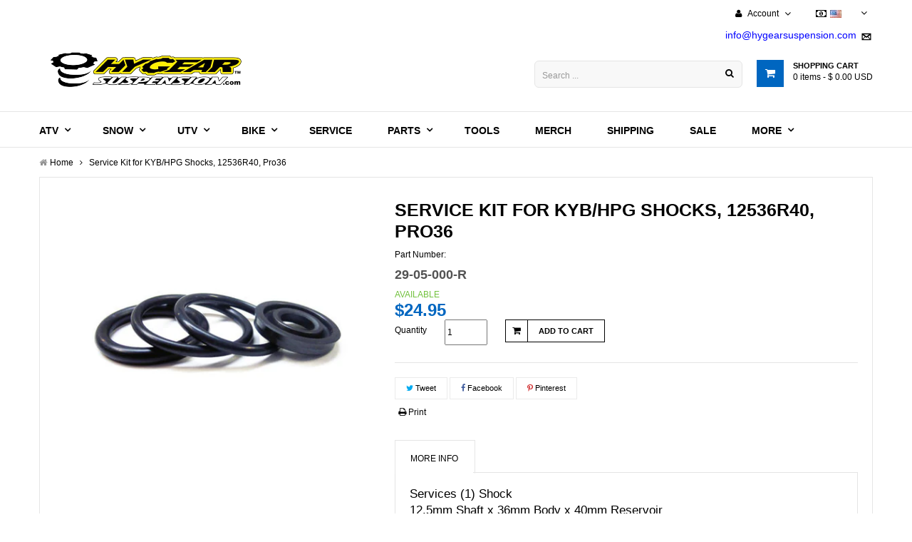

--- FILE ---
content_type: text/html; charset=utf-8
request_url: https://www.hygearsuspension.com/products/kyb-hpg-12536r40-service-kit
body_size: 28231
content:
<!doctype html>
<!--[if lt IE 7]><html class="no-js lt-ie9 lt-ie8 lt-ie7" lang="en"> <![endif]-->
<!--[if IE 7]><html class="no-js lt-ie9 lt-ie8" lang="en"> <![endif]-->
<!--[if IE 8]><html class="no-js lt-ie9" lang="en"> <![endif]-->
<!--[if IE 9 ]><html class="ie9 no-js"> <![endif]-->
<!--[if (gt IE 9)|!(IE)]><!--> 


<html class="no-js "> <!--<![endif]-->
    <head>
      <meta name="google-site-verification" content="D46f3qNlXd8JLIsNVmn205SOKQYrcIIVsp6pzNUKeso" />
      <meta name="facebook-domain-verification" content="d2q16t0owv6cvzx4n7j8mwu6rd42w7" />
<script>window.wh_metafields = {};
  
 window.wh_discount_value = 1;
</script>
        <meta charset="utf-8">
    	<!-- <meta http-equiv="X-UA-Compatible" content="IE=edge,chrome=1"> -->
        
            <link rel="shortcut icon" href="//www.hygearsuspension.com/cdn/shop/t/17/assets/favicon.png?v=36645774322994009731678740942" type="image/png" />
        
        <title>
            Service Kit for KYB/HPG Shocks, 12536R40, Pro36 &ndash; Hygear Suspension
        </title>
        
            <meta name="description" content="Services (1) Shock 12.5mm Shaft x 36mm Body x 40mm Reservoir KYB HPG BRP OEM Kayaba Pro40 Pro36 Lemans Parts Unlimited Part #1314-0424 Number Western Powersports Part #530-98092">
        
        <!-- Product meta ============================================================= -->
        <!-- /snippets/open-graph-tags.liquid -->













  
  
  
  
  


  
  

   
  
      
  

    

    

  
  
  
  
  












<!-- product kyb-hpg-12536r40-service-kit set-price -->
<!-- product.price 2495: wh_price 2495-->
<!-- product.price_min 2495 : wh_price_min 2495 -->
<!-- product.price_max 2495 : wh_price_max 2495 -->

<!-- wh_discount_value 1 -->
<!-- compare_at_price : wh_compare_at_price  -->
<!-- compare_at_price_min 0: wh_compare_at_price_min 0 -->
<!-- compare_at_price_max 0: wh_compare_at_price_max 0 -->

    <meta property="og:type" content="product">
    <meta property="og:title" content="Service Kit for KYB/HPG Shocks, 12536R40, Pro36">
    
        <meta property="og:image" content="http://www.hygearsuspension.com/cdn/shop/products/29-05-000shopify_grande.jpg?v=1460147191">
        <meta property="og:image:secure_url" content="https://www.hygearsuspension.com/cdn/shop/products/29-05-000shopify_grande.jpg?v=1460147191">
    
    <meta property="og:price:amount" content="24.95">
    <meta property="og:price:currency" content="USD">


    <meta property="og:description" content="Services (1) Shock 12.5mm Shaft x 36mm Body x 40mm Reservoir KYB HPG BRP OEM Kayaba Pro40 Pro36 Lemans Parts Unlimited Part #1314-0424 Number Western Powersports Part #530-98092">

<meta property="og:url" content="https://www.hygearsuspension.com/products/kyb-hpg-12536r40-service-kit">
<meta property="og:site_name" content="Hygear Suspension">
        <!-- /snippets/twitter-card.liquid -->



    <meta name="twitter:site" content="@">













  
  
  
  
  


  
  

   
  
      
  

    

    

  
  
  
  
  












<!-- product kyb-hpg-12536r40-service-kit set-price -->
<!-- product.price 2495: wh_price 2495-->
<!-- product.price_min 2495 : wh_price_min 2495 -->
<!-- product.price_max 2495 : wh_price_max 2495 -->

<!-- wh_discount_value 1 -->
<!-- compare_at_price : wh_compare_at_price  -->
<!-- compare_at_price_min 0: wh_compare_at_price_min 0 -->
<!-- compare_at_price_max 0: wh_compare_at_price_max 0 -->

    <meta name="twitter:card" content="product">
    <meta name="twitter:title" content="Service Kit for KYB/HPG Shocks, 12536R40, Pro36">
    <meta name="twitter:description" content="Services (1) Shock
12.5mm Shaft x 36mm Body x 40mm Reservoir
 
Kits are available in Basic Service and Complete Rebuild Kits.
 

Basic Service Kits are recommended for Lightly Used shocks or Regular Routine Maintenance.
Complete Rebuild Kits are Ideal for shocks with High Mileage, Damaged and Heavy Use.


 
Recommended Bullet Tool: Click Here
">
    <meta name="twitter:image" content="https://www.hygearsuspension.com/cdn/shop/products/29-05-000shopify_medium.jpg?v=1460147191">
    <meta name="twitter:image:width" content="240">
    <meta name="twitter:image:height" content="240">
    <meta name="twitter:label1" content="Price">
    <meta name="twitter:data1" content="$24.95 USD ">
    
        <meta name="twitter:label2" content="Brand">
        <meta name="twitter:data2" content="KYB">
    


        <!-- Helpers ================================================================== -->
        <link rel="canonical" href="https://www.hygearsuspension.com/products/kyb-hpg-12536r40-service-kit">
        <meta name="viewport" content="width=device-width,initial-scale=1">
        <meta name="theme-color" content="#747474">
        <!-- Theme js ================================================================= -->
        <!-- /snippets/oldIE-js.liquid -->


<!--[if lt IE 9]>
<script src="//html5shiv.googlecode.com/svn/trunk/html5.js" type="text/javascript"></script>
<script src="//www.hygearsuspension.com/cdn/shop/t/17/assets/respond.min.js?v=52248677837542619231678740942" type="text/javascript"></script>
<link href="//www.hygearsuspension.com/cdn/shop/t/17/assets/respond-proxy.html" id="respond-proxy" rel="respond-proxy" />
<link href="//www.hygearsuspension.com/search?q=05c4c47732f200fed59e6e43c7667458" id="respond-redirect" rel="respond-redirect" />
<script src="//www.hygearsuspension.com/search?q=05c4c47732f200fed59e6e43c7667458" type="text/javascript"></script>
<![endif]-->


<script src="//ajax.googleapis.com/ajax/libs/jquery/1.11.0/jquery.min.js" type="text/javascript"></script>
<script src="//www.hygearsuspension.com/cdn/shop/t/17/assets/modernizr.min.js?v=137617515274177302221678740942" type="text/javascript"></script>

	<script src="//www.hygearsuspension.com/cdn/shop/t/17/assets/retina.js?v=102288881752923952531678740942" type="text/javascript"></script>


	<script src="//www.hygearsuspension.com/cdn/shop/t/17/assets/countdown.js?v=150123060192443319411678740942" type="text/javascript"></script>
	


<script src="//www.hygearsuspension.com/cdn/shop/t/17/assets/jquery.elevatezoom.js?v=48801166215157205781678740942" type="text/javascript"></script>
<script src="//www.hygearsuspension.com/cdn/shop/t/17/assets/jquery.fancybox.js?v=98388074616830255951678740942" type="text/javascript"></script>
<script src="//www.hygearsuspension.com/cdn/shop/t/17/assets/instafeed.min.js?v=109694167883035091191678740942" type="text/javascript"></script>
<script src="//www.hygearsuspension.com/cdn/shop/t/17/assets/jquery.cookie.js?v=9607349207001725821678740942" type="text/javascript"></script>
<script src="//www.hygearsuspension.com/cdn/shop/t/17/assets/jquery.scrollTo-min.js?v=174562777924800177801678740942" type="text/javascript"></script>
<script src="//www.hygearsuspension.com/cdn/shop/t/17/assets/jquery.serialScroll.js?v=33242011165740809681678740942" type="text/javascript"></script>
<script src="//www.hygearsuspension.com/cdn/shop/t/17/assets/bootstrap.min.js?v=163009872855356781511678740942" type="text/javascript"></script>

<script src="//www.hygearsuspension.com/cdn/shopifycloud/storefront/assets/themes_support/api.jquery-7ab1a3a4.js" type="text/javascript"></script>
<script src="//www.hygearsuspension.com/cdn/shopifycloud/storefront/assets/themes_support/option_selection-b017cd28.js" type="text/javascript"></script>
<script src="//www.hygearsuspension.com/cdn/shop/t/17/assets/global.js?v=32136887866378148021713816658" type="text/javascript"></script>
<script>
	window.money_format = "<span class=money>${{amount}} USD </span>";
  	window.shop_currency = "USD";
	window.file_url = "//www.hygearsuspension.com/cdn/shop/files/?v=2815";
  	window.asset_url = "";
</script>
        <!-- Theme css ================================================================ -->
        <link rel="stylesheet" href="//maxcdn.bootstrapcdn.com/font-awesome/4.3.0/css/font-awesome.min.css" />
<link href='//fonts.googleapis.com/css?family=Merriweather+Sans:400,700,300,300italic' rel='stylesheet' type='text/css'>




<link href="//www.hygearsuspension.com/cdn/shop/t/17/assets/fonts.scss.css?v=61620537370957740771713816658" rel="stylesheet" type="text/css" media="all" />






<link href="//www.hygearsuspension.com/cdn/shop/t/17/assets/animate.css?v=148895603299277868181678740942" rel="stylesheet" type="text/css" media="all" />
<link href="//www.hygearsuspension.com/cdn/shop/t/17/assets/jquery.fancybox.css?v=89610375720255671161678740942" rel="stylesheet" type="text/css" media="all" />
<link href="//www.hygearsuspension.com/cdn/shop/t/17/assets/owl.carousel.css?v=129297206597519073631678740942" rel="stylesheet" type="text/css" media="all" />
<link href="//www.hygearsuspension.com/cdn/shop/t/17/assets/block-theme.scss.css?v=69936163457663239981713816658" rel="stylesheet" type="text/css" media="all" />
<link href="//www.hygearsuspension.com/cdn/shop/t/17/assets/slideshow.scss.css?v=144081969601369062751678740942" rel="stylesheet" type="text/css" media="all" />
<link href="//www.hygearsuspension.com/cdn/shop/t/17/assets/menu.scss.css?v=60130324334128258471713816658" rel="stylesheet" type="text/css" media="all" />
<link href="//www.hygearsuspension.com/cdn/shop/t/17/assets/product.scss.css?v=171304898866470385391678740942" rel="stylesheet" type="text/css" media="all" />
<link href="//www.hygearsuspension.com/cdn/shop/t/17/assets/contact-form.scss.css?v=36564136347333987711678740942" rel="stylesheet" type="text/css" media="all" />
<link href="//www.hygearsuspension.com/cdn/shop/t/17/assets/blog.scss.css?v=70081944116807598471678740942" rel="stylesheet" type="text/css" media="all" />
<link href="//www.hygearsuspension.com/cdn/shop/t/17/assets/wishlist.scss.css?v=184441155611232513281678740942" rel="stylesheet" type="text/css" media="all" />
<link href="//www.hygearsuspension.com/cdn/shop/t/17/assets/collections.scss.css?v=19086114060948872781713816658" rel="stylesheet" type="text/css" media="all" />
<link href="//www.hygearsuspension.com/cdn/shop/t/17/assets/paneltool.scss.css?v=14010460223258083361678740942" rel="stylesheet" type="text/css" media="all" />
<link href="//www.hygearsuspension.com/cdn/shop/t/17/assets/global.scss.css?v=41377806023396399791678740942" rel="stylesheet" type="text/css" media="all" />
<link href="//www.hygearsuspension.com/cdn/shop/t/17/assets/site_temp.scss.css?v=112393649134201961581713816658" rel="stylesheet" type="text/css" media="all" />
<link href="//www.hygearsuspension.com/cdn/shop/t/17/assets/responsive.scss.css?v=132570863792701474581678740942" rel="stylesheet" type="text/css" media="all" />

	<link href="//www.hygearsuspension.com/cdn/shop/t/17/assets/retina-responsive.css?v=116718286613729519791678740942" rel="stylesheet" type="text/css" media="all" />


        <!-- Header hook for plugins ================================================== -->
        <script>window.performance && window.performance.mark && window.performance.mark('shopify.content_for_header.start');</script><meta name="google-site-verification" content="D46f3qNlXd8JLIsNVmn205SOKQYrcIIVsp6pzNUKeso">
<meta name="facebook-domain-verification" content="6pngcp8l50bguhy9zkuo1kxrtmv8qz">
<meta id="shopify-digital-wallet" name="shopify-digital-wallet" content="/12086906/digital_wallets/dialog">
<meta name="shopify-checkout-api-token" content="a1eb811eb970acceaa92dfe99c254ae2">
<meta id="in-context-paypal-metadata" data-shop-id="12086906" data-venmo-supported="true" data-environment="production" data-locale="en_US" data-paypal-v4="true" data-currency="USD">
<link rel="alternate" hreflang="x-default" href="https://www.hygearsuspension.com/products/kyb-hpg-12536r40-service-kit">
<link rel="alternate" hreflang="en" href="https://www.hygearsuspension.com/products/kyb-hpg-12536r40-service-kit">
<link rel="alternate" hreflang="en-CA" href="https://www.hygearsuspension.com/en-ca/products/kyb-hpg-12536r40-service-kit">
<link rel="alternate" type="application/json+oembed" href="https://www.hygearsuspension.com/products/kyb-hpg-12536r40-service-kit.oembed">
<script async="async" src="/checkouts/internal/preloads.js?locale=en-US"></script>
<link rel="preconnect" href="https://shop.app" crossorigin="anonymous">
<script async="async" src="https://shop.app/checkouts/internal/preloads.js?locale=en-US&shop_id=12086906" crossorigin="anonymous"></script>
<script id="apple-pay-shop-capabilities" type="application/json">{"shopId":12086906,"countryCode":"US","currencyCode":"USD","merchantCapabilities":["supports3DS"],"merchantId":"gid:\/\/shopify\/Shop\/12086906","merchantName":"Hygear Suspension","requiredBillingContactFields":["postalAddress","email","phone"],"requiredShippingContactFields":["postalAddress","email","phone"],"shippingType":"shipping","supportedNetworks":["visa","masterCard","amex","discover","elo","jcb"],"total":{"type":"pending","label":"Hygear Suspension","amount":"1.00"},"shopifyPaymentsEnabled":true,"supportsSubscriptions":true}</script>
<script id="shopify-features" type="application/json">{"accessToken":"a1eb811eb970acceaa92dfe99c254ae2","betas":["rich-media-storefront-analytics"],"domain":"www.hygearsuspension.com","predictiveSearch":true,"shopId":12086906,"locale":"en"}</script>
<script>var Shopify = Shopify || {};
Shopify.shop = "hygear-suspension-3.myshopify.com";
Shopify.locale = "en";
Shopify.currency = {"active":"USD","rate":"1.0"};
Shopify.country = "US";
Shopify.theme = {"name":"Collection Page Button Removal","id":125833969725,"schema_name":null,"schema_version":null,"theme_store_id":null,"role":"main"};
Shopify.theme.handle = "null";
Shopify.theme.style = {"id":null,"handle":null};
Shopify.cdnHost = "www.hygearsuspension.com/cdn";
Shopify.routes = Shopify.routes || {};
Shopify.routes.root = "/";</script>
<script type="module">!function(o){(o.Shopify=o.Shopify||{}).modules=!0}(window);</script>
<script>!function(o){function n(){var o=[];function n(){o.push(Array.prototype.slice.apply(arguments))}return n.q=o,n}var t=o.Shopify=o.Shopify||{};t.loadFeatures=n(),t.autoloadFeatures=n()}(window);</script>
<script>
  window.ShopifyPay = window.ShopifyPay || {};
  window.ShopifyPay.apiHost = "shop.app\/pay";
  window.ShopifyPay.redirectState = null;
</script>
<script id="shop-js-analytics" type="application/json">{"pageType":"product"}</script>
<script defer="defer" async type="module" src="//www.hygearsuspension.com/cdn/shopifycloud/shop-js/modules/v2/client.init-shop-cart-sync_BT-GjEfc.en.esm.js"></script>
<script defer="defer" async type="module" src="//www.hygearsuspension.com/cdn/shopifycloud/shop-js/modules/v2/chunk.common_D58fp_Oc.esm.js"></script>
<script defer="defer" async type="module" src="//www.hygearsuspension.com/cdn/shopifycloud/shop-js/modules/v2/chunk.modal_xMitdFEc.esm.js"></script>
<script type="module">
  await import("//www.hygearsuspension.com/cdn/shopifycloud/shop-js/modules/v2/client.init-shop-cart-sync_BT-GjEfc.en.esm.js");
await import("//www.hygearsuspension.com/cdn/shopifycloud/shop-js/modules/v2/chunk.common_D58fp_Oc.esm.js");
await import("//www.hygearsuspension.com/cdn/shopifycloud/shop-js/modules/v2/chunk.modal_xMitdFEc.esm.js");

  window.Shopify.SignInWithShop?.initShopCartSync?.({"fedCMEnabled":true,"windoidEnabled":true});

</script>
<script>
  window.Shopify = window.Shopify || {};
  if (!window.Shopify.featureAssets) window.Shopify.featureAssets = {};
  window.Shopify.featureAssets['shop-js'] = {"shop-cart-sync":["modules/v2/client.shop-cart-sync_DZOKe7Ll.en.esm.js","modules/v2/chunk.common_D58fp_Oc.esm.js","modules/v2/chunk.modal_xMitdFEc.esm.js"],"init-fed-cm":["modules/v2/client.init-fed-cm_B6oLuCjv.en.esm.js","modules/v2/chunk.common_D58fp_Oc.esm.js","modules/v2/chunk.modal_xMitdFEc.esm.js"],"shop-cash-offers":["modules/v2/client.shop-cash-offers_D2sdYoxE.en.esm.js","modules/v2/chunk.common_D58fp_Oc.esm.js","modules/v2/chunk.modal_xMitdFEc.esm.js"],"shop-login-button":["modules/v2/client.shop-login-button_QeVjl5Y3.en.esm.js","modules/v2/chunk.common_D58fp_Oc.esm.js","modules/v2/chunk.modal_xMitdFEc.esm.js"],"pay-button":["modules/v2/client.pay-button_DXTOsIq6.en.esm.js","modules/v2/chunk.common_D58fp_Oc.esm.js","modules/v2/chunk.modal_xMitdFEc.esm.js"],"shop-button":["modules/v2/client.shop-button_DQZHx9pm.en.esm.js","modules/v2/chunk.common_D58fp_Oc.esm.js","modules/v2/chunk.modal_xMitdFEc.esm.js"],"avatar":["modules/v2/client.avatar_BTnouDA3.en.esm.js"],"init-windoid":["modules/v2/client.init-windoid_CR1B-cfM.en.esm.js","modules/v2/chunk.common_D58fp_Oc.esm.js","modules/v2/chunk.modal_xMitdFEc.esm.js"],"init-shop-for-new-customer-accounts":["modules/v2/client.init-shop-for-new-customer-accounts_C_vY_xzh.en.esm.js","modules/v2/client.shop-login-button_QeVjl5Y3.en.esm.js","modules/v2/chunk.common_D58fp_Oc.esm.js","modules/v2/chunk.modal_xMitdFEc.esm.js"],"init-shop-email-lookup-coordinator":["modules/v2/client.init-shop-email-lookup-coordinator_BI7n9ZSv.en.esm.js","modules/v2/chunk.common_D58fp_Oc.esm.js","modules/v2/chunk.modal_xMitdFEc.esm.js"],"init-shop-cart-sync":["modules/v2/client.init-shop-cart-sync_BT-GjEfc.en.esm.js","modules/v2/chunk.common_D58fp_Oc.esm.js","modules/v2/chunk.modal_xMitdFEc.esm.js"],"shop-toast-manager":["modules/v2/client.shop-toast-manager_DiYdP3xc.en.esm.js","modules/v2/chunk.common_D58fp_Oc.esm.js","modules/v2/chunk.modal_xMitdFEc.esm.js"],"init-customer-accounts":["modules/v2/client.init-customer-accounts_D9ZNqS-Q.en.esm.js","modules/v2/client.shop-login-button_QeVjl5Y3.en.esm.js","modules/v2/chunk.common_D58fp_Oc.esm.js","modules/v2/chunk.modal_xMitdFEc.esm.js"],"init-customer-accounts-sign-up":["modules/v2/client.init-customer-accounts-sign-up_iGw4briv.en.esm.js","modules/v2/client.shop-login-button_QeVjl5Y3.en.esm.js","modules/v2/chunk.common_D58fp_Oc.esm.js","modules/v2/chunk.modal_xMitdFEc.esm.js"],"shop-follow-button":["modules/v2/client.shop-follow-button_CqMgW2wH.en.esm.js","modules/v2/chunk.common_D58fp_Oc.esm.js","modules/v2/chunk.modal_xMitdFEc.esm.js"],"checkout-modal":["modules/v2/client.checkout-modal_xHeaAweL.en.esm.js","modules/v2/chunk.common_D58fp_Oc.esm.js","modules/v2/chunk.modal_xMitdFEc.esm.js"],"shop-login":["modules/v2/client.shop-login_D91U-Q7h.en.esm.js","modules/v2/chunk.common_D58fp_Oc.esm.js","modules/v2/chunk.modal_xMitdFEc.esm.js"],"lead-capture":["modules/v2/client.lead-capture_BJmE1dJe.en.esm.js","modules/v2/chunk.common_D58fp_Oc.esm.js","modules/v2/chunk.modal_xMitdFEc.esm.js"],"payment-terms":["modules/v2/client.payment-terms_Ci9AEqFq.en.esm.js","modules/v2/chunk.common_D58fp_Oc.esm.js","modules/v2/chunk.modal_xMitdFEc.esm.js"]};
</script>
<script>(function() {
  var isLoaded = false;
  function asyncLoad() {
    if (isLoaded) return;
    isLoaded = true;
    var urls = ["https:\/\/widgets.juniphq.com\/v1\/junip_shopify.js?shop=hygear-suspension-3.myshopify.com"];
    for (var i = 0; i < urls.length; i++) {
      var s = document.createElement('script');
      s.type = 'text/javascript';
      s.async = true;
      s.src = urls[i];
      var x = document.getElementsByTagName('script')[0];
      x.parentNode.insertBefore(s, x);
    }
  };
  if(window.attachEvent) {
    window.attachEvent('onload', asyncLoad);
  } else {
    window.addEventListener('load', asyncLoad, false);
  }
})();</script>
<script id="__st">var __st={"a":12086906,"offset":-18000,"reqid":"640e5cd5-038b-4ab6-9b14-fefe4313091f-1769354291","pageurl":"www.hygearsuspension.com\/products\/kyb-hpg-12536r40-service-kit","u":"262eb311711c","p":"product","rtyp":"product","rid":6047810243};</script>
<script>window.ShopifyPaypalV4VisibilityTracking = true;</script>
<script id="captcha-bootstrap">!function(){'use strict';const t='contact',e='account',n='new_comment',o=[[t,t],['blogs',n],['comments',n],[t,'customer']],c=[[e,'customer_login'],[e,'guest_login'],[e,'recover_customer_password'],[e,'create_customer']],r=t=>t.map((([t,e])=>`form[action*='/${t}']:not([data-nocaptcha='true']) input[name='form_type'][value='${e}']`)).join(','),a=t=>()=>t?[...document.querySelectorAll(t)].map((t=>t.form)):[];function s(){const t=[...o],e=r(t);return a(e)}const i='password',u='form_key',d=['recaptcha-v3-token','g-recaptcha-response','h-captcha-response',i],f=()=>{try{return window.sessionStorage}catch{return}},m='__shopify_v',_=t=>t.elements[u];function p(t,e,n=!1){try{const o=window.sessionStorage,c=JSON.parse(o.getItem(e)),{data:r}=function(t){const{data:e,action:n}=t;return t[m]||n?{data:e,action:n}:{data:t,action:n}}(c);for(const[e,n]of Object.entries(r))t.elements[e]&&(t.elements[e].value=n);n&&o.removeItem(e)}catch(o){console.error('form repopulation failed',{error:o})}}const l='form_type',E='cptcha';function T(t){t.dataset[E]=!0}const w=window,h=w.document,L='Shopify',v='ce_forms',y='captcha';let A=!1;((t,e)=>{const n=(g='f06e6c50-85a8-45c8-87d0-21a2b65856fe',I='https://cdn.shopify.com/shopifycloud/storefront-forms-hcaptcha/ce_storefront_forms_captcha_hcaptcha.v1.5.2.iife.js',D={infoText:'Protected by hCaptcha',privacyText:'Privacy',termsText:'Terms'},(t,e,n)=>{const o=w[L][v],c=o.bindForm;if(c)return c(t,g,e,D).then(n);var r;o.q.push([[t,g,e,D],n]),r=I,A||(h.body.append(Object.assign(h.createElement('script'),{id:'captcha-provider',async:!0,src:r})),A=!0)});var g,I,D;w[L]=w[L]||{},w[L][v]=w[L][v]||{},w[L][v].q=[],w[L][y]=w[L][y]||{},w[L][y].protect=function(t,e){n(t,void 0,e),T(t)},Object.freeze(w[L][y]),function(t,e,n,w,h,L){const[v,y,A,g]=function(t,e,n){const i=e?o:[],u=t?c:[],d=[...i,...u],f=r(d),m=r(i),_=r(d.filter((([t,e])=>n.includes(e))));return[a(f),a(m),a(_),s()]}(w,h,L),I=t=>{const e=t.target;return e instanceof HTMLFormElement?e:e&&e.form},D=t=>v().includes(t);t.addEventListener('submit',(t=>{const e=I(t);if(!e)return;const n=D(e)&&!e.dataset.hcaptchaBound&&!e.dataset.recaptchaBound,o=_(e),c=g().includes(e)&&(!o||!o.value);(n||c)&&t.preventDefault(),c&&!n&&(function(t){try{if(!f())return;!function(t){const e=f();if(!e)return;const n=_(t);if(!n)return;const o=n.value;o&&e.removeItem(o)}(t);const e=Array.from(Array(32),(()=>Math.random().toString(36)[2])).join('');!function(t,e){_(t)||t.append(Object.assign(document.createElement('input'),{type:'hidden',name:u})),t.elements[u].value=e}(t,e),function(t,e){const n=f();if(!n)return;const o=[...t.querySelectorAll(`input[type='${i}']`)].map((({name:t})=>t)),c=[...d,...o],r={};for(const[a,s]of new FormData(t).entries())c.includes(a)||(r[a]=s);n.setItem(e,JSON.stringify({[m]:1,action:t.action,data:r}))}(t,e)}catch(e){console.error('failed to persist form',e)}}(e),e.submit())}));const S=(t,e)=>{t&&!t.dataset[E]&&(n(t,e.some((e=>e===t))),T(t))};for(const o of['focusin','change'])t.addEventListener(o,(t=>{const e=I(t);D(e)&&S(e,y())}));const B=e.get('form_key'),M=e.get(l),P=B&&M;t.addEventListener('DOMContentLoaded',(()=>{const t=y();if(P)for(const e of t)e.elements[l].value===M&&p(e,B);[...new Set([...A(),...v().filter((t=>'true'===t.dataset.shopifyCaptcha))])].forEach((e=>S(e,t)))}))}(h,new URLSearchParams(w.location.search),n,t,e,['guest_login'])})(!0,!0)}();</script>
<script integrity="sha256-4kQ18oKyAcykRKYeNunJcIwy7WH5gtpwJnB7kiuLZ1E=" data-source-attribution="shopify.loadfeatures" defer="defer" src="//www.hygearsuspension.com/cdn/shopifycloud/storefront/assets/storefront/load_feature-a0a9edcb.js" crossorigin="anonymous"></script>
<script crossorigin="anonymous" defer="defer" src="//www.hygearsuspension.com/cdn/shopifycloud/storefront/assets/shopify_pay/storefront-65b4c6d7.js?v=20250812"></script>
<script data-source-attribution="shopify.dynamic_checkout.dynamic.init">var Shopify=Shopify||{};Shopify.PaymentButton=Shopify.PaymentButton||{isStorefrontPortableWallets:!0,init:function(){window.Shopify.PaymentButton.init=function(){};var t=document.createElement("script");t.src="https://www.hygearsuspension.com/cdn/shopifycloud/portable-wallets/latest/portable-wallets.en.js",t.type="module",document.head.appendChild(t)}};
</script>
<script data-source-attribution="shopify.dynamic_checkout.buyer_consent">
  function portableWalletsHideBuyerConsent(e){var t=document.getElementById("shopify-buyer-consent"),n=document.getElementById("shopify-subscription-policy-button");t&&n&&(t.classList.add("hidden"),t.setAttribute("aria-hidden","true"),n.removeEventListener("click",e))}function portableWalletsShowBuyerConsent(e){var t=document.getElementById("shopify-buyer-consent"),n=document.getElementById("shopify-subscription-policy-button");t&&n&&(t.classList.remove("hidden"),t.removeAttribute("aria-hidden"),n.addEventListener("click",e))}window.Shopify?.PaymentButton&&(window.Shopify.PaymentButton.hideBuyerConsent=portableWalletsHideBuyerConsent,window.Shopify.PaymentButton.showBuyerConsent=portableWalletsShowBuyerConsent);
</script>
<script data-source-attribution="shopify.dynamic_checkout.cart.bootstrap">document.addEventListener("DOMContentLoaded",(function(){function t(){return document.querySelector("shopify-accelerated-checkout-cart, shopify-accelerated-checkout")}if(t())Shopify.PaymentButton.init();else{new MutationObserver((function(e,n){t()&&(Shopify.PaymentButton.init(),n.disconnect())})).observe(document.body,{childList:!0,subtree:!0})}}));
</script>
<link id="shopify-accelerated-checkout-styles" rel="stylesheet" media="screen" href="https://www.hygearsuspension.com/cdn/shopifycloud/portable-wallets/latest/accelerated-checkout-backwards-compat.css" crossorigin="anonymous">
<style id="shopify-accelerated-checkout-cart">
        #shopify-buyer-consent {
  margin-top: 1em;
  display: inline-block;
  width: 100%;
}

#shopify-buyer-consent.hidden {
  display: none;
}

#shopify-subscription-policy-button {
  background: none;
  border: none;
  padding: 0;
  text-decoration: underline;
  font-size: inherit;
  cursor: pointer;
}

#shopify-subscription-policy-button::before {
  box-shadow: none;
}

      </style>
<script id="sections-script" data-sections="product-recommendations" defer="defer" src="//www.hygearsuspension.com/cdn/shop/t/17/compiled_assets/scripts.js?v=2815"></script>
<script>window.performance && window.performance.mark && window.performance.mark('shopify.content_for_header.end');</script>
    <style type="text/css">.wh-hidden{display: none;}.wh-cart-total, .wh-discount-info, .wh-extra-note {color: #000000;background-color: #FFFF4D;padding: 0px;}.wh-cart-total {font-weight: bold;display: inline-block;  margin-top: 5px;font-size: 22px;}.additional-notes{text-align:right;background-color: #FFFF4D;}</style><link href="https://monorail-edge.shopifysvc.com" rel="dns-prefetch">
<script>(function(){if ("sendBeacon" in navigator && "performance" in window) {try {var session_token_from_headers = performance.getEntriesByType('navigation')[0].serverTiming.find(x => x.name == '_s').description;} catch {var session_token_from_headers = undefined;}var session_cookie_matches = document.cookie.match(/_shopify_s=([^;]*)/);var session_token_from_cookie = session_cookie_matches && session_cookie_matches.length === 2 ? session_cookie_matches[1] : "";var session_token = session_token_from_headers || session_token_from_cookie || "";function handle_abandonment_event(e) {var entries = performance.getEntries().filter(function(entry) {return /monorail-edge.shopifysvc.com/.test(entry.name);});if (!window.abandonment_tracked && entries.length === 0) {window.abandonment_tracked = true;var currentMs = Date.now();var navigation_start = performance.timing.navigationStart;var payload = {shop_id: 12086906,url: window.location.href,navigation_start,duration: currentMs - navigation_start,session_token,page_type: "product"};window.navigator.sendBeacon("https://monorail-edge.shopifysvc.com/v1/produce", JSON.stringify({schema_id: "online_store_buyer_site_abandonment/1.1",payload: payload,metadata: {event_created_at_ms: currentMs,event_sent_at_ms: currentMs}}));}}window.addEventListener('pagehide', handle_abandonment_event);}}());</script>
<script id="web-pixels-manager-setup">(function e(e,d,r,n,o){if(void 0===o&&(o={}),!Boolean(null===(a=null===(i=window.Shopify)||void 0===i?void 0:i.analytics)||void 0===a?void 0:a.replayQueue)){var i,a;window.Shopify=window.Shopify||{};var t=window.Shopify;t.analytics=t.analytics||{};var s=t.analytics;s.replayQueue=[],s.publish=function(e,d,r){return s.replayQueue.push([e,d,r]),!0};try{self.performance.mark("wpm:start")}catch(e){}var l=function(){var e={modern:/Edge?\/(1{2}[4-9]|1[2-9]\d|[2-9]\d{2}|\d{4,})\.\d+(\.\d+|)|Firefox\/(1{2}[4-9]|1[2-9]\d|[2-9]\d{2}|\d{4,})\.\d+(\.\d+|)|Chrom(ium|e)\/(9{2}|\d{3,})\.\d+(\.\d+|)|(Maci|X1{2}).+ Version\/(15\.\d+|(1[6-9]|[2-9]\d|\d{3,})\.\d+)([,.]\d+|)( \(\w+\)|)( Mobile\/\w+|) Safari\/|Chrome.+OPR\/(9{2}|\d{3,})\.\d+\.\d+|(CPU[ +]OS|iPhone[ +]OS|CPU[ +]iPhone|CPU IPhone OS|CPU iPad OS)[ +]+(15[._]\d+|(1[6-9]|[2-9]\d|\d{3,})[._]\d+)([._]\d+|)|Android:?[ /-](13[3-9]|1[4-9]\d|[2-9]\d{2}|\d{4,})(\.\d+|)(\.\d+|)|Android.+Firefox\/(13[5-9]|1[4-9]\d|[2-9]\d{2}|\d{4,})\.\d+(\.\d+|)|Android.+Chrom(ium|e)\/(13[3-9]|1[4-9]\d|[2-9]\d{2}|\d{4,})\.\d+(\.\d+|)|SamsungBrowser\/([2-9]\d|\d{3,})\.\d+/,legacy:/Edge?\/(1[6-9]|[2-9]\d|\d{3,})\.\d+(\.\d+|)|Firefox\/(5[4-9]|[6-9]\d|\d{3,})\.\d+(\.\d+|)|Chrom(ium|e)\/(5[1-9]|[6-9]\d|\d{3,})\.\d+(\.\d+|)([\d.]+$|.*Safari\/(?![\d.]+ Edge\/[\d.]+$))|(Maci|X1{2}).+ Version\/(10\.\d+|(1[1-9]|[2-9]\d|\d{3,})\.\d+)([,.]\d+|)( \(\w+\)|)( Mobile\/\w+|) Safari\/|Chrome.+OPR\/(3[89]|[4-9]\d|\d{3,})\.\d+\.\d+|(CPU[ +]OS|iPhone[ +]OS|CPU[ +]iPhone|CPU IPhone OS|CPU iPad OS)[ +]+(10[._]\d+|(1[1-9]|[2-9]\d|\d{3,})[._]\d+)([._]\d+|)|Android:?[ /-](13[3-9]|1[4-9]\d|[2-9]\d{2}|\d{4,})(\.\d+|)(\.\d+|)|Mobile Safari.+OPR\/([89]\d|\d{3,})\.\d+\.\d+|Android.+Firefox\/(13[5-9]|1[4-9]\d|[2-9]\d{2}|\d{4,})\.\d+(\.\d+|)|Android.+Chrom(ium|e)\/(13[3-9]|1[4-9]\d|[2-9]\d{2}|\d{4,})\.\d+(\.\d+|)|Android.+(UC? ?Browser|UCWEB|U3)[ /]?(15\.([5-9]|\d{2,})|(1[6-9]|[2-9]\d|\d{3,})\.\d+)\.\d+|SamsungBrowser\/(5\.\d+|([6-9]|\d{2,})\.\d+)|Android.+MQ{2}Browser\/(14(\.(9|\d{2,})|)|(1[5-9]|[2-9]\d|\d{3,})(\.\d+|))(\.\d+|)|K[Aa][Ii]OS\/(3\.\d+|([4-9]|\d{2,})\.\d+)(\.\d+|)/},d=e.modern,r=e.legacy,n=navigator.userAgent;return n.match(d)?"modern":n.match(r)?"legacy":"unknown"}(),u="modern"===l?"modern":"legacy",c=(null!=n?n:{modern:"",legacy:""})[u],f=function(e){return[e.baseUrl,"/wpm","/b",e.hashVersion,"modern"===e.buildTarget?"m":"l",".js"].join("")}({baseUrl:d,hashVersion:r,buildTarget:u}),m=function(e){var d=e.version,r=e.bundleTarget,n=e.surface,o=e.pageUrl,i=e.monorailEndpoint;return{emit:function(e){var a=e.status,t=e.errorMsg,s=(new Date).getTime(),l=JSON.stringify({metadata:{event_sent_at_ms:s},events:[{schema_id:"web_pixels_manager_load/3.1",payload:{version:d,bundle_target:r,page_url:o,status:a,surface:n,error_msg:t},metadata:{event_created_at_ms:s}}]});if(!i)return console&&console.warn&&console.warn("[Web Pixels Manager] No Monorail endpoint provided, skipping logging."),!1;try{return self.navigator.sendBeacon.bind(self.navigator)(i,l)}catch(e){}var u=new XMLHttpRequest;try{return u.open("POST",i,!0),u.setRequestHeader("Content-Type","text/plain"),u.send(l),!0}catch(e){return console&&console.warn&&console.warn("[Web Pixels Manager] Got an unhandled error while logging to Monorail."),!1}}}}({version:r,bundleTarget:l,surface:e.surface,pageUrl:self.location.href,monorailEndpoint:e.monorailEndpoint});try{o.browserTarget=l,function(e){var d=e.src,r=e.async,n=void 0===r||r,o=e.onload,i=e.onerror,a=e.sri,t=e.scriptDataAttributes,s=void 0===t?{}:t,l=document.createElement("script"),u=document.querySelector("head"),c=document.querySelector("body");if(l.async=n,l.src=d,a&&(l.integrity=a,l.crossOrigin="anonymous"),s)for(var f in s)if(Object.prototype.hasOwnProperty.call(s,f))try{l.dataset[f]=s[f]}catch(e){}if(o&&l.addEventListener("load",o),i&&l.addEventListener("error",i),u)u.appendChild(l);else{if(!c)throw new Error("Did not find a head or body element to append the script");c.appendChild(l)}}({src:f,async:!0,onload:function(){if(!function(){var e,d;return Boolean(null===(d=null===(e=window.Shopify)||void 0===e?void 0:e.analytics)||void 0===d?void 0:d.initialized)}()){var d=window.webPixelsManager.init(e)||void 0;if(d){var r=window.Shopify.analytics;r.replayQueue.forEach((function(e){var r=e[0],n=e[1],o=e[2];d.publishCustomEvent(r,n,o)})),r.replayQueue=[],r.publish=d.publishCustomEvent,r.visitor=d.visitor,r.initialized=!0}}},onerror:function(){return m.emit({status:"failed",errorMsg:"".concat(f," has failed to load")})},sri:function(e){var d=/^sha384-[A-Za-z0-9+/=]+$/;return"string"==typeof e&&d.test(e)}(c)?c:"",scriptDataAttributes:o}),m.emit({status:"loading"})}catch(e){m.emit({status:"failed",errorMsg:(null==e?void 0:e.message)||"Unknown error"})}}})({shopId: 12086906,storefrontBaseUrl: "https://www.hygearsuspension.com",extensionsBaseUrl: "https://extensions.shopifycdn.com/cdn/shopifycloud/web-pixels-manager",monorailEndpoint: "https://monorail-edge.shopifysvc.com/unstable/produce_batch",surface: "storefront-renderer",enabledBetaFlags: ["2dca8a86"],webPixelsConfigList: [{"id":"572883005","configuration":"{\"pixel_id\":\"259146721278979\",\"pixel_type\":\"facebook_pixel\"}","eventPayloadVersion":"v1","runtimeContext":"OPEN","scriptVersion":"ca16bc87fe92b6042fbaa3acc2fbdaa6","type":"APP","apiClientId":2329312,"privacyPurposes":["ANALYTICS","MARKETING","SALE_OF_DATA"],"dataSharingAdjustments":{"protectedCustomerApprovalScopes":["read_customer_address","read_customer_email","read_customer_name","read_customer_personal_data","read_customer_phone"]}},{"id":"395083837","configuration":"{\"config\":\"{\\\"google_tag_ids\\\":[\\\"GT-WVGTQNQL\\\",\\\"G-8TFX2YYL6W\\\"],\\\"target_country\\\":\\\"US\\\",\\\"gtag_events\\\":[{\\\"type\\\":\\\"begin_checkout\\\",\\\"action_label\\\":\\\"G-8TFX2YYL6W\\\"},{\\\"type\\\":\\\"search\\\",\\\"action_label\\\":\\\"G-8TFX2YYL6W\\\"},{\\\"type\\\":\\\"view_item\\\",\\\"action_label\\\":[\\\"MC-N9Y44NTFNQ\\\",\\\"G-8TFX2YYL6W\\\"]},{\\\"type\\\":\\\"purchase\\\",\\\"action_label\\\":[\\\"MC-N9Y44NTFNQ\\\",\\\"G-8TFX2YYL6W\\\"]},{\\\"type\\\":\\\"page_view\\\",\\\"action_label\\\":[\\\"MC-N9Y44NTFNQ\\\",\\\"G-8TFX2YYL6W\\\"]},{\\\"type\\\":\\\"add_payment_info\\\",\\\"action_label\\\":\\\"G-8TFX2YYL6W\\\"},{\\\"type\\\":\\\"add_to_cart\\\",\\\"action_label\\\":\\\"G-8TFX2YYL6W\\\"}],\\\"enable_monitoring_mode\\\":false}\"}","eventPayloadVersion":"v1","runtimeContext":"OPEN","scriptVersion":"b2a88bafab3e21179ed38636efcd8a93","type":"APP","apiClientId":1780363,"privacyPurposes":[],"dataSharingAdjustments":{"protectedCustomerApprovalScopes":["read_customer_address","read_customer_email","read_customer_name","read_customer_personal_data","read_customer_phone"]}},{"id":"60391485","eventPayloadVersion":"v1","runtimeContext":"LAX","scriptVersion":"1","type":"CUSTOM","privacyPurposes":["MARKETING"],"name":"Meta pixel (migrated)"},{"id":"93749309","eventPayloadVersion":"v1","runtimeContext":"LAX","scriptVersion":"1","type":"CUSTOM","privacyPurposes":["ANALYTICS"],"name":"Google Analytics tag (migrated)"},{"id":"shopify-app-pixel","configuration":"{}","eventPayloadVersion":"v1","runtimeContext":"STRICT","scriptVersion":"0450","apiClientId":"shopify-pixel","type":"APP","privacyPurposes":["ANALYTICS","MARKETING"]},{"id":"shopify-custom-pixel","eventPayloadVersion":"v1","runtimeContext":"LAX","scriptVersion":"0450","apiClientId":"shopify-pixel","type":"CUSTOM","privacyPurposes":["ANALYTICS","MARKETING"]}],isMerchantRequest: false,initData: {"shop":{"name":"Hygear Suspension","paymentSettings":{"currencyCode":"USD"},"myshopifyDomain":"hygear-suspension-3.myshopify.com","countryCode":"US","storefrontUrl":"https:\/\/www.hygearsuspension.com"},"customer":null,"cart":null,"checkout":null,"productVariants":[{"price":{"amount":24.95,"currencyCode":"USD"},"product":{"title":"Service Kit for KYB\/HPG Shocks, 12536R40, Pro36","vendor":"KYB","id":"6047810243","untranslatedTitle":"Service Kit for KYB\/HPG Shocks, 12536R40, Pro36","url":"\/products\/kyb-hpg-12536r40-service-kit","type":"KYB, Service Kit"},"id":"18540454339","image":{"src":"\/\/www.hygearsuspension.com\/cdn\/shop\/products\/29-05-000shopify.jpg?v=1460147191"},"sku":"29-05-000-R","title":"Default Title","untranslatedTitle":"Default Title"}],"purchasingCompany":null},},"https://www.hygearsuspension.com/cdn","fcfee988w5aeb613cpc8e4bc33m6693e112",{"modern":"","legacy":""},{"shopId":"12086906","storefrontBaseUrl":"https:\/\/www.hygearsuspension.com","extensionBaseUrl":"https:\/\/extensions.shopifycdn.com\/cdn\/shopifycloud\/web-pixels-manager","surface":"storefront-renderer","enabledBetaFlags":"[\"2dca8a86\"]","isMerchantRequest":"false","hashVersion":"fcfee988w5aeb613cpc8e4bc33m6693e112","publish":"custom","events":"[[\"page_viewed\",{}],[\"product_viewed\",{\"productVariant\":{\"price\":{\"amount\":24.95,\"currencyCode\":\"USD\"},\"product\":{\"title\":\"Service Kit for KYB\/HPG Shocks, 12536R40, Pro36\",\"vendor\":\"KYB\",\"id\":\"6047810243\",\"untranslatedTitle\":\"Service Kit for KYB\/HPG Shocks, 12536R40, Pro36\",\"url\":\"\/products\/kyb-hpg-12536r40-service-kit\",\"type\":\"KYB, Service Kit\"},\"id\":\"18540454339\",\"image\":{\"src\":\"\/\/www.hygearsuspension.com\/cdn\/shop\/products\/29-05-000shopify.jpg?v=1460147191\"},\"sku\":\"29-05-000-R\",\"title\":\"Default Title\",\"untranslatedTitle\":\"Default Title\"}}]]"});</script><script>
  window.ShopifyAnalytics = window.ShopifyAnalytics || {};
  window.ShopifyAnalytics.meta = window.ShopifyAnalytics.meta || {};
  window.ShopifyAnalytics.meta.currency = 'USD';
  var meta = {"product":{"id":6047810243,"gid":"gid:\/\/shopify\/Product\/6047810243","vendor":"KYB","type":"KYB, Service Kit","handle":"kyb-hpg-12536r40-service-kit","variants":[{"id":18540454339,"price":2495,"name":"Service Kit for KYB\/HPG Shocks, 12536R40, Pro36","public_title":null,"sku":"29-05-000-R"}],"remote":false},"page":{"pageType":"product","resourceType":"product","resourceId":6047810243,"requestId":"640e5cd5-038b-4ab6-9b14-fefe4313091f-1769354291"}};
  for (var attr in meta) {
    window.ShopifyAnalytics.meta[attr] = meta[attr];
  }
</script>
<script class="analytics">
  (function () {
    var customDocumentWrite = function(content) {
      var jquery = null;

      if (window.jQuery) {
        jquery = window.jQuery;
      } else if (window.Checkout && window.Checkout.$) {
        jquery = window.Checkout.$;
      }

      if (jquery) {
        jquery('body').append(content);
      }
    };

    var hasLoggedConversion = function(token) {
      if (token) {
        return document.cookie.indexOf('loggedConversion=' + token) !== -1;
      }
      return false;
    }

    var setCookieIfConversion = function(token) {
      if (token) {
        var twoMonthsFromNow = new Date(Date.now());
        twoMonthsFromNow.setMonth(twoMonthsFromNow.getMonth() + 2);

        document.cookie = 'loggedConversion=' + token + '; expires=' + twoMonthsFromNow;
      }
    }

    var trekkie = window.ShopifyAnalytics.lib = window.trekkie = window.trekkie || [];
    if (trekkie.integrations) {
      return;
    }
    trekkie.methods = [
      'identify',
      'page',
      'ready',
      'track',
      'trackForm',
      'trackLink'
    ];
    trekkie.factory = function(method) {
      return function() {
        var args = Array.prototype.slice.call(arguments);
        args.unshift(method);
        trekkie.push(args);
        return trekkie;
      };
    };
    for (var i = 0; i < trekkie.methods.length; i++) {
      var key = trekkie.methods[i];
      trekkie[key] = trekkie.factory(key);
    }
    trekkie.load = function(config) {
      trekkie.config = config || {};
      trekkie.config.initialDocumentCookie = document.cookie;
      var first = document.getElementsByTagName('script')[0];
      var script = document.createElement('script');
      script.type = 'text/javascript';
      script.onerror = function(e) {
        var scriptFallback = document.createElement('script');
        scriptFallback.type = 'text/javascript';
        scriptFallback.onerror = function(error) {
                var Monorail = {
      produce: function produce(monorailDomain, schemaId, payload) {
        var currentMs = new Date().getTime();
        var event = {
          schema_id: schemaId,
          payload: payload,
          metadata: {
            event_created_at_ms: currentMs,
            event_sent_at_ms: currentMs
          }
        };
        return Monorail.sendRequest("https://" + monorailDomain + "/v1/produce", JSON.stringify(event));
      },
      sendRequest: function sendRequest(endpointUrl, payload) {
        // Try the sendBeacon API
        if (window && window.navigator && typeof window.navigator.sendBeacon === 'function' && typeof window.Blob === 'function' && !Monorail.isIos12()) {
          var blobData = new window.Blob([payload], {
            type: 'text/plain'
          });

          if (window.navigator.sendBeacon(endpointUrl, blobData)) {
            return true;
          } // sendBeacon was not successful

        } // XHR beacon

        var xhr = new XMLHttpRequest();

        try {
          xhr.open('POST', endpointUrl);
          xhr.setRequestHeader('Content-Type', 'text/plain');
          xhr.send(payload);
        } catch (e) {
          console.log(e);
        }

        return false;
      },
      isIos12: function isIos12() {
        return window.navigator.userAgent.lastIndexOf('iPhone; CPU iPhone OS 12_') !== -1 || window.navigator.userAgent.lastIndexOf('iPad; CPU OS 12_') !== -1;
      }
    };
    Monorail.produce('monorail-edge.shopifysvc.com',
      'trekkie_storefront_load_errors/1.1',
      {shop_id: 12086906,
      theme_id: 125833969725,
      app_name: "storefront",
      context_url: window.location.href,
      source_url: "//www.hygearsuspension.com/cdn/s/trekkie.storefront.8d95595f799fbf7e1d32231b9a28fd43b70c67d3.min.js"});

        };
        scriptFallback.async = true;
        scriptFallback.src = '//www.hygearsuspension.com/cdn/s/trekkie.storefront.8d95595f799fbf7e1d32231b9a28fd43b70c67d3.min.js';
        first.parentNode.insertBefore(scriptFallback, first);
      };
      script.async = true;
      script.src = '//www.hygearsuspension.com/cdn/s/trekkie.storefront.8d95595f799fbf7e1d32231b9a28fd43b70c67d3.min.js';
      first.parentNode.insertBefore(script, first);
    };
    trekkie.load(
      {"Trekkie":{"appName":"storefront","development":false,"defaultAttributes":{"shopId":12086906,"isMerchantRequest":null,"themeId":125833969725,"themeCityHash":"7788992580574405372","contentLanguage":"en","currency":"USD","eventMetadataId":"57c4e99b-883c-446f-8389-6ad3f4cd91b4"},"isServerSideCookieWritingEnabled":true,"monorailRegion":"shop_domain","enabledBetaFlags":["65f19447"]},"Session Attribution":{},"S2S":{"facebookCapiEnabled":true,"source":"trekkie-storefront-renderer","apiClientId":580111}}
    );

    var loaded = false;
    trekkie.ready(function() {
      if (loaded) return;
      loaded = true;

      window.ShopifyAnalytics.lib = window.trekkie;

      var originalDocumentWrite = document.write;
      document.write = customDocumentWrite;
      try { window.ShopifyAnalytics.merchantGoogleAnalytics.call(this); } catch(error) {};
      document.write = originalDocumentWrite;

      window.ShopifyAnalytics.lib.page(null,{"pageType":"product","resourceType":"product","resourceId":6047810243,"requestId":"640e5cd5-038b-4ab6-9b14-fefe4313091f-1769354291","shopifyEmitted":true});

      var match = window.location.pathname.match(/checkouts\/(.+)\/(thank_you|post_purchase)/)
      var token = match? match[1]: undefined;
      if (!hasLoggedConversion(token)) {
        setCookieIfConversion(token);
        window.ShopifyAnalytics.lib.track("Viewed Product",{"currency":"USD","variantId":18540454339,"productId":6047810243,"productGid":"gid:\/\/shopify\/Product\/6047810243","name":"Service Kit for KYB\/HPG Shocks, 12536R40, Pro36","price":"24.95","sku":"29-05-000-R","brand":"KYB","variant":null,"category":"KYB, Service Kit","nonInteraction":true,"remote":false},undefined,undefined,{"shopifyEmitted":true});
      window.ShopifyAnalytics.lib.track("monorail:\/\/trekkie_storefront_viewed_product\/1.1",{"currency":"USD","variantId":18540454339,"productId":6047810243,"productGid":"gid:\/\/shopify\/Product\/6047810243","name":"Service Kit for KYB\/HPG Shocks, 12536R40, Pro36","price":"24.95","sku":"29-05-000-R","brand":"KYB","variant":null,"category":"KYB, Service Kit","nonInteraction":true,"remote":false,"referer":"https:\/\/www.hygearsuspension.com\/products\/kyb-hpg-12536r40-service-kit"});
      }
    });


        var eventsListenerScript = document.createElement('script');
        eventsListenerScript.async = true;
        eventsListenerScript.src = "//www.hygearsuspension.com/cdn/shopifycloud/storefront/assets/shop_events_listener-3da45d37.js";
        document.getElementsByTagName('head')[0].appendChild(eventsListenerScript);

})();</script>
  <script>
  if (!window.ga || (window.ga && typeof window.ga !== 'function')) {
    window.ga = function ga() {
      (window.ga.q = window.ga.q || []).push(arguments);
      if (window.Shopify && window.Shopify.analytics && typeof window.Shopify.analytics.publish === 'function') {
        window.Shopify.analytics.publish("ga_stub_called", {}, {sendTo: "google_osp_migration"});
      }
      console.error("Shopify's Google Analytics stub called with:", Array.from(arguments), "\nSee https://help.shopify.com/manual/promoting-marketing/pixels/pixel-migration#google for more information.");
    };
    if (window.Shopify && window.Shopify.analytics && typeof window.Shopify.analytics.publish === 'function') {
      window.Shopify.analytics.publish("ga_stub_initialized", {}, {sendTo: "google_osp_migration"});
    }
  }
</script>
<script
  defer
  src="https://www.hygearsuspension.com/cdn/shopifycloud/perf-kit/shopify-perf-kit-3.0.4.min.js"
  data-application="storefront-renderer"
  data-shop-id="12086906"
  data-render-region="gcp-us-east1"
  data-page-type="product"
  data-theme-instance-id="125833969725"
  data-theme-name=""
  data-theme-version=""
  data-monorail-region="shop_domain"
  data-resource-timing-sampling-rate="10"
  data-shs="true"
  data-shs-beacon="true"
  data-shs-export-with-fetch="true"
  data-shs-logs-sample-rate="1"
  data-shs-beacon-endpoint="https://www.hygearsuspension.com/api/collect"
></script>
</head>
 

    <body id="service-kit-for-kyb-hpg-shocks-12536r40-pro36" class="template-product  header-two layout-default" >
        <div id="page">
            <section id="page_content" class="">
                <header id="header" role="banner">
                    <section class="header-container">
    <div id="topbar">
        <div class="banner">
            <div class="container">
                
            </div>
        </div>
        <div class="nav">
            <div class="container">
                <nav>
	
    <div id="block_currencies" class="popup-over e-scale">
        <div data-toggle="dropdown" class="popup-title dropdown-toggle">
            <i class="fa fa-cog"></i>
            
            <span id="pre-currencies" class="hidden-xs"><img src="//www.hygearsuspension.com/cdn/shop/t/17/assets/currencies_img_1.png?v=42429205606080773431678740942" alt="USD" /> USD</span>
        </div>
        <div class="dropdown-menu">
            <ul id="currencies" class="currencies_ul toogle_content list-unstyle">
                
                    
                    
                    
                    
                        <li class="">
                            <a data-currency="USD" class="selected" href="#" rel="nofollow">
                                <img src="//www.hygearsuspension.com/cdn/shop/t/17/assets/currencies_img_1.png?v=42429205606080773431678740942" alt="USD" />
                                USD
                            </a>
                        </li>
                    
                
                    
                    
                    
                    
                        <li class="">
                            <a data-currency="CAD" class="" href="#" rel="nofollow">
                                <img src="//www.hygearsuspension.com/cdn/shop/t/17/assets/currencies_img_2.png?v=130416356655848007511678740942" alt="CAD" />
                                CAD
                            </a>
                        </li>
                    
                
                    
                    
                    
                    
                
                    
                    
                    
                    
                
                    
                    
                    
                    
                
            </ul>
        </div>
    </div>

  	


	<script type="text/javascript">
		$(document).ready( function(){
			if( $(window).width() < 991 ){
					$(".header_user_info").addClass('popup-over');
					$(".header_user_info .links").addClass('dropdown-menu');
				}
				else{
					$(".header_user_info").removeClass('popup-over');
					$(".header_user_info .links").removeClass('dropdown-menu');
				}
			$(window).resize(function() {
				if( $(window).width() < 991 ){
					$(".header_user_info").addClass('popup-over');
					$(".header_user_info .links").addClass('dropdown-menu');
				}
				else{
					$(".header_user_info").removeClass('popup-over');
					$(".header_user_info .links").removeClass('dropdown-menu');
				}
			});
		});
	</script>
	<div class="welcome-msg pull-left">
      	<div class="login_links">
      		
          		
          		
          		Welcome visitor you can <a id="customer_login_link" href="/account/login" title="Log in">login</a> or <a id="customer_register_link" href="/account/register" title="Register">create an account</a>
          	
      	</div>
	</div>
	<div class="header_user_info e-scale">
		<div data-toggle="dropdown" class="popup-title dropdown-toggle">
			<i class="fa fa-user"></i><span>Account</span>
		</div>
		<ul class="links">
          	
				<li>
					<a id="wishlist-total" title="Wishlist" href="/pages/wish-list"><i class="fa fa-list-alt"></i> Wishlist</a>
				</li>
			
			<li>
				<a class="account" rel="nofollow" href="/account" title="My Account"><i class="fa fa-user"></i> My Account</a>
			</li>
			<li>
				<a href="/cart" title="Shopping Cart"><i class="fa fa-share"></i> Check Out</a>
			</li>
		</ul>
	</div>

</nav>
            </div>
        </div>
    </div>
    <div id="header-main">
        <div class="container">
            <div class="header-wrap">
                <div class="header-left">
                    <div id="header_logo">
                        
                            <div class="" itemscope itemtype="http://schema.org/Organization">
                        
                        
                            <a href="/" itemprop="url">
                                <img src="//www.hygearsuspension.com/cdn/shop/t/17/assets/logo.png?v=14724988692313832851758899118" alt="Hygear Suspension" itemprop="logo">
                            </a>
                        
                        
                            </div>
                        
                    </div>
                </div>
                <div class="header-right">
                    
	


<div style="text-align: right;">  
  <a href="mailto:info@hygearsuspension.com" style="color: #0000ff;">info@hygearsuspension.com</a>
  <a href="mailto:info@hygearsuspension.com"><img alt="" src="//cdn.shopify.com/s/files/1/1208/6906/files/email_3ac708ce-3813-4d4a-ba1a-b341b582ee2d_icon.png?3430536310109598847" style="float: none;" /></a>
<div style="text-align: left;"></div>
  </div>



	
<div id="cart" class="blockcart_top clearfix">
    <div class="media heading">
        <a href="/cart" id="CartToggle">
            <div class="title-cart">
                <span class="fa fa-shopping-cart "></span>
            </div>
            <div class="cart-inner media-body">
                <span class="cart-title">Shopping cart</span>
                <span id="CartCount">0</span>
                <span>items - </span>
                
                <span id="CartCost"><span class=money>$ 0.00 USD </span></span>
                
            </div>
        </a>
    </div>
</div>
	

<script type="text/javascript">
    $(document).ready( function(){ 
         $("#search_block_top").each( function(){
         	$("#search-icon").click( function(){
                 $("#searchbox").toggleClass("show");
             });
         }); 
    });
</script>
<div id="search_block_top" class="">
    <span id="search-icon" class="fa fa-search" title=""></span>
    <form id="searchbox" class="popup-content" action="/search" method="get" role="search">
        <input type="hidden" name="type" value="product">
        <input id="search_query_top" class="search_query form-control" type="search" name="q" value="" placeholder="Search ..." aria-label="Search ...">
        <button id="search_button" class="btn btn-sm" type="submit" >
            <span><i class="fa fa-search"></i></span>
            <span class="fallback-text">Search</span>
        </button>
    </form>
</div>

                </div>
            </div>
        </div>
    </div>
    <!--Top Menu -->
<div id="apollo-menu">
    <div class="container">
        <nav id="cavas_menu" class="apollo-megamenu">
            <div class="" role="navigation">
                <div class="navbar-header">
                    
                        <a class="navbar-toggle btn-menu-canvas" href="#apollo-menucanvas" title="Toggle navigation">
                            <span class="sr-only">Toggle navigation</span>
                            <span class="fa fa-bars"></span>
                        </a>
                  	
                </div>
                <div id="apollo-top-menu" class="collapse navbar-collapse">
                    <ul class="nav navbar-nav megamenu">
                        
                            
                            
                            
                            
                            
                            
                                
                                    <li class="parent dropdown ">
                                        <a class="dropdown-toggle has-category" data-toggle="dropdown" href="/pages/atv" title="ATV" target="_self">
                                            <span class="">ATV</span><b class="caret"></b>
                                        </a>
                                        <div class="dropdown-menu level1">
                                            <div class="dropdown-menu-inner">
                                                <div class="mega-col-inner">
                                                    <ul>
                                                        
                                                            
                                                                <li class="">
                                                                    <a class="" href="/pages/can-am-atv" title="Can Am ATV">
                                                                        <span class="">Can Am ATV</span>
                                                                    </a>
                                                                </li>
                                                            
                                                        
                                                            
                                                                <li class="">
                                                                    <a class="" href="/pages/honda-atv" title="Honda ATV">
                                                                        <span class="">Honda ATV</span>
                                                                    </a>
                                                                </li>
                                                            
                                                        
                                                            
                                                                <li class="">
                                                                    <a class="" href="/pages/kawasaki-atv" title="Kawasaki ATV">
                                                                        <span class="">Kawasaki ATV</span>
                                                                    </a>
                                                                </li>
                                                            
                                                        
                                                            
                                                                <li class="">
                                                                    <a class="" href="/pages/suzuki-atv" title="Suzuki ATV">
                                                                        <span class="">Suzuki ATV</span>
                                                                    </a>
                                                                </li>
                                                            
                                                        
                                                            
                                                                <li class="">
                                                                    <a class="" href="/pages/yamaha-atv" title="Yamaha ATV">
                                                                        <span class="">Yamaha ATV</span>
                                                                    </a>
                                                                </li>
                                                            
                                                        
                                                    </ul>
                                                </div>
                                            </div>
                                        </div>
                                    </li>
                                
                            
                        
                            
                            
                            
                            
                            
                            
                                
                                    <li class="parent dropdown ">
                                        <a class="dropdown-toggle has-category" data-toggle="dropdown" href="/pages/snow" title="Snow" target="_self">
                                            <span class="">Snow</span><b class="caret"></b>
                                        </a>
                                        <div class="dropdown-menu level1">
                                            <div class="dropdown-menu-inner">
                                                <div class="mega-col-inner">
                                                    <ul>
                                                        
                                                            
                                                                <li class="parent dropdown-submenu ">
                                                                    <a class="dropdown-toggle" data-toggle="dropdown" href="/pages/arctic-cat-snowmobiles-select-year" title="Arctic Cat ">
                                                                        <span class="">Arctic Cat </span><b class="caret"></b>
                                                                    </a>
                                                                    <div class="dropdown-menu level2">
                                                                        <div class="dropdown-menu-inner">
                                                                            <div class="mega-col-inner">
                                                                                <ul>
                                                                                    
                                                                                        
                                                                                            <li class="">
                                                                                                <a class="" href="/pages/2026-arctic-cat-snowmobiles" title="2026">
                                                                                                    <span class="">2026</span>
                                                                                                </a>
                                                                                            </li>
                                                                                        
                                                                                    
                                                                                        
                                                                                            <li class="">
                                                                                                <a class="" href="/pages/2025-arctic-cat-snowmobiles" title="2025">
                                                                                                    <span class="">2025</span>
                                                                                                </a>
                                                                                            </li>
                                                                                        
                                                                                    
                                                                                        
                                                                                            <li class="">
                                                                                                <a class="" href="https://www.hygearsuspension.com/pages/2024-arctic-cat-snowmobiles" title="2024">
                                                                                                    <span class="">2024</span>
                                                                                                </a>
                                                                                            </li>
                                                                                        
                                                                                    
                                                                                        
                                                                                            <li class="">
                                                                                                <a class="" href="https://www.hygearsuspension.com/pages/2023-arctic-cat-snowmobiles" title="2023">
                                                                                                    <span class="">2023</span>
                                                                                                </a>
                                                                                            </li>
                                                                                        
                                                                                    
                                                                                        
                                                                                            <li class="">
                                                                                                <a class="" href="https://www.hygearsuspension.com/pages/2022-arctic-cat-snowmobiles" title="2022">
                                                                                                    <span class="">2022</span>
                                                                                                </a>
                                                                                            </li>
                                                                                        
                                                                                    
                                                                                        
                                                                                            <li class="">
                                                                                                <a class="" href="https://www.hygearsuspension.com/pages/2021-arctic-cat-snowmobiles" title="2021">
                                                                                                    <span class="">2021</span>
                                                                                                </a>
                                                                                            </li>
                                                                                        
                                                                                    
                                                                                        
                                                                                            <li class="">
                                                                                                <a class="" href="https://www.hygearsuspension.com/pages/2020-arctic-cat-snowmobiles" title="2020">
                                                                                                    <span class="">2020</span>
                                                                                                </a>
                                                                                            </li>
                                                                                        
                                                                                    
                                                                                        
                                                                                            <li class="">
                                                                                                <a class="" href="/pages/2019-arctic-cat-snowmobiles" title="2019">
                                                                                                    <span class="">2019</span>
                                                                                                </a>
                                                                                            </li>
                                                                                        
                                                                                    
                                                                                        
                                                                                            <li class="">
                                                                                                <a class="" href="/pages/2018-arctic-cat-snowmobiles" title="2018">
                                                                                                    <span class="">2018</span>
                                                                                                </a>
                                                                                            </li>
                                                                                        
                                                                                    
                                                                                        
                                                                                            <li class="">
                                                                                                <a class="" href="/pages/2017-arctic-cat-snowmobiles" title="2017">
                                                                                                    <span class="">2017</span>
                                                                                                </a>
                                                                                            </li>
                                                                                        
                                                                                    
                                                                                        
                                                                                            <li class="">
                                                                                                <a class="" href="/pages/2016-arctic-cat-snowmobiles" title="2016">
                                                                                                    <span class="">2016</span>
                                                                                                </a>
                                                                                            </li>
                                                                                        
                                                                                    
                                                                                        
                                                                                            <li class="">
                                                                                                <a class="" href="/pages/2015-arctic-cat-snowmobiles" title="2015">
                                                                                                    <span class="">2015</span>
                                                                                                </a>
                                                                                            </li>
                                                                                        
                                                                                    
                                                                                        
                                                                                            <li class="">
                                                                                                <a class="" href="/pages/2014-arctic-cat-snowmobiles" title="2014">
                                                                                                    <span class="">2014</span>
                                                                                                </a>
                                                                                            </li>
                                                                                        
                                                                                    
                                                                                        
                                                                                            <li class="">
                                                                                                <a class="" href="/pages/2013-arctic-cat-snowmobiles" title="2013">
                                                                                                    <span class="">2013</span>
                                                                                                </a>
                                                                                            </li>
                                                                                        
                                                                                    
                                                                                        
                                                                                            <li class="">
                                                                                                <a class="" href="/pages/2012-arctic-cat-snowmobiles" title="2012">
                                                                                                    <span class="">2012</span>
                                                                                                </a>
                                                                                            </li>
                                                                                        
                                                                                    
                                                                                        
                                                                                            <li class="">
                                                                                                <a class="" href="/pages/2011-arctic-cat-snowmobiles" title="2011">
                                                                                                    <span class="">2011</span>
                                                                                                </a>
                                                                                            </li>
                                                                                        
                                                                                    
                                                                                        
                                                                                            <li class="">
                                                                                                <a class="" href="/pages/2010-arctic-cat-snowmobiles" title="2010">
                                                                                                    <span class="">2010</span>
                                                                                                </a>
                                                                                            </li>
                                                                                        
                                                                                    
                                                                                        
                                                                                            <li class="">
                                                                                                <a class="" href="/pages/2009-arctic-cat-snowmobiles" title="2009">
                                                                                                    <span class="">2009</span>
                                                                                                </a>
                                                                                            </li>
                                                                                        
                                                                                    
                                                                                        
                                                                                            <li class="">
                                                                                                <a class="" href="/pages/2008-arctic-cat-snowmobiles" title="2008">
                                                                                                    <span class="">2008</span>
                                                                                                </a>
                                                                                            </li>
                                                                                        
                                                                                    
                                                                                        
                                                                                            <li class="">
                                                                                                <a class="" href="/pages/2007-arctic-cat-snowmobiles" title="2007">
                                                                                                    <span class="">2007</span>
                                                                                                </a>
                                                                                            </li>
                                                                                        
                                                                                    
                                                                                        
                                                                                            <li class="">
                                                                                                <a class="" href="/pages/2006-arctic-cat-snowmobiles" title="2006">
                                                                                                    <span class="">2006</span>
                                                                                                </a>
                                                                                            </li>
                                                                                        
                                                                                    
                                                                                        
                                                                                            <li class="">
                                                                                                <a class="" href="/pages/2005-arctic-cat-snowmobiles" title="2005">
                                                                                                    <span class="">2005</span>
                                                                                                </a>
                                                                                            </li>
                                                                                        
                                                                                    
                                                                                        
                                                                                            <li class="">
                                                                                                <a class="" href="/pages/2004-arctic-cat-snowmobiles" title="2004">
                                                                                                    <span class="">2004</span>
                                                                                                </a>
                                                                                            </li>
                                                                                        
                                                                                    
                                                                                        
                                                                                            <li class="">
                                                                                                <a class="" href="/pages/2003-arctic-cat-snowmobiles" title="2003">
                                                                                                    <span class="">2003</span>
                                                                                                </a>
                                                                                            </li>
                                                                                        
                                                                                    
                                                                                </ul>
                                                                            </div>
                                                                        </div>
                                                                    </div>
                                                                </li>
                                                            
                                                        
                                                            
                                                                <li class="parent dropdown-submenu ">
                                                                    <a class="dropdown-toggle" data-toggle="dropdown" href="/pages/ski-doo-snowmobiles" title="Ski Doo">
                                                                        <span class="">Ski Doo</span><b class="caret"></b>
                                                                    </a>
                                                                    <div class="dropdown-menu level2">
                                                                        <div class="dropdown-menu-inner">
                                                                            <div class="mega-col-inner">
                                                                                <ul>
                                                                                    
                                                                                        
                                                                                            <li class="">
                                                                                                <a class="" href="https://www.hygearsuspension.com/pages/2026-ski-doo-snowmobiles" title="2026">
                                                                                                    <span class="">2026</span>
                                                                                                </a>
                                                                                            </li>
                                                                                        
                                                                                    
                                                                                        
                                                                                            <li class="">
                                                                                                <a class="" href="/pages/2025-ski-doo-snowmobiles" title="2025">
                                                                                                    <span class="">2025</span>
                                                                                                </a>
                                                                                            </li>
                                                                                        
                                                                                    
                                                                                        
                                                                                            <li class="">
                                                                                                <a class="" href="https://www.hygearsuspension.com/pages/2024-ski-doo-snowmobiles" title="2024">
                                                                                                    <span class="">2024</span>
                                                                                                </a>
                                                                                            </li>
                                                                                        
                                                                                    
                                                                                        
                                                                                            <li class="">
                                                                                                <a class="" href="/pages/2023-ski-doo-snowmobiles" title="2023">
                                                                                                    <span class="">2023</span>
                                                                                                </a>
                                                                                            </li>
                                                                                        
                                                                                    
                                                                                        
                                                                                            <li class="">
                                                                                                <a class="" href="https://www.hygearsuspension.com/pages/2022-ski-doo-snowmobiles" title="2022">
                                                                                                    <span class="">2022</span>
                                                                                                </a>
                                                                                            </li>
                                                                                        
                                                                                    
                                                                                        
                                                                                            <li class="">
                                                                                                <a class="" href="https://www.hygearsuspension.com/pages/2021-ski-doo-snowmobiles" title="2021">
                                                                                                    <span class="">2021</span>
                                                                                                </a>
                                                                                            </li>
                                                                                        
                                                                                    
                                                                                        
                                                                                            <li class="">
                                                                                                <a class="" href="https://www.hygearsuspension.com/pages/2020-ski-doo-snowmobiles-3" title="2020">
                                                                                                    <span class="">2020</span>
                                                                                                </a>
                                                                                            </li>
                                                                                        
                                                                                    
                                                                                        
                                                                                            <li class="">
                                                                                                <a class="" href="/pages/2019-ski-doo-snowmobiles" title="2019">
                                                                                                    <span class="">2019</span>
                                                                                                </a>
                                                                                            </li>
                                                                                        
                                                                                    
                                                                                        
                                                                                            <li class="">
                                                                                                <a class="" href="/pages/2018-ski-doo-snowmobiles" title="2018">
                                                                                                    <span class="">2018</span>
                                                                                                </a>
                                                                                            </li>
                                                                                        
                                                                                    
                                                                                        
                                                                                            <li class="">
                                                                                                <a class="" href="/pages/2017-ski-doo-snowmobiles" title="2017">
                                                                                                    <span class="">2017</span>
                                                                                                </a>
                                                                                            </li>
                                                                                        
                                                                                    
                                                                                        
                                                                                            <li class="">
                                                                                                <a class="" href="/pages/2016-ski-doo-snowmobiles" title="2016">
                                                                                                    <span class="">2016</span>
                                                                                                </a>
                                                                                            </li>
                                                                                        
                                                                                    
                                                                                        
                                                                                            <li class="">
                                                                                                <a class="" href="/pages/2015-ski-doo-snowmobiles" title="2015">
                                                                                                    <span class="">2015</span>
                                                                                                </a>
                                                                                            </li>
                                                                                        
                                                                                    
                                                                                        
                                                                                            <li class="">
                                                                                                <a class="" href="/pages/2014-ski-doo-snowmobiles" title="2014">
                                                                                                    <span class="">2014</span>
                                                                                                </a>
                                                                                            </li>
                                                                                        
                                                                                    
                                                                                        
                                                                                            <li class="">
                                                                                                <a class="" href="/pages/2013-ski-doo-snowmobiles" title="2013">
                                                                                                    <span class="">2013</span>
                                                                                                </a>
                                                                                            </li>
                                                                                        
                                                                                    
                                                                                        
                                                                                            <li class="">
                                                                                                <a class="" href="/pages/2012-ski-doo-snowmobiles" title="2012">
                                                                                                    <span class="">2012</span>
                                                                                                </a>
                                                                                            </li>
                                                                                        
                                                                                    
                                                                                        
                                                                                            <li class="">
                                                                                                <a class="" href="/pages/2011-ski-doo-snowmobiles" title="2011">
                                                                                                    <span class="">2011</span>
                                                                                                </a>
                                                                                            </li>
                                                                                        
                                                                                    
                                                                                        
                                                                                            <li class="">
                                                                                                <a class="" href="/pages/2010-ski-doo-snowmobiles" title="2010">
                                                                                                    <span class="">2010</span>
                                                                                                </a>
                                                                                            </li>
                                                                                        
                                                                                    
                                                                                        
                                                                                            <li class="">
                                                                                                <a class="" href="/pages/2009-ski-doo-snowmobiles" title="2009">
                                                                                                    <span class="">2009</span>
                                                                                                </a>
                                                                                            </li>
                                                                                        
                                                                                    
                                                                                        
                                                                                            <li class="">
                                                                                                <a class="" href="/pages/2008-ski-doo-snowmobiles" title="2008">
                                                                                                    <span class="">2008</span>
                                                                                                </a>
                                                                                            </li>
                                                                                        
                                                                                    
                                                                                        
                                                                                            <li class="">
                                                                                                <a class="" href="/pages/2007-ski-doo-snowmobiles" title="2007">
                                                                                                    <span class="">2007</span>
                                                                                                </a>
                                                                                            </li>
                                                                                        
                                                                                    
                                                                                        
                                                                                            <li class="">
                                                                                                <a class="" href="/pages/2006-ski-doo-snowmobiles" title="2006">
                                                                                                    <span class="">2006</span>
                                                                                                </a>
                                                                                            </li>
                                                                                        
                                                                                    
                                                                                        
                                                                                            <li class="">
                                                                                                <a class="" href="/pages/2005-ski-doo-snowmobiles" title="2005">
                                                                                                    <span class="">2005</span>
                                                                                                </a>
                                                                                            </li>
                                                                                        
                                                                                    
                                                                                        
                                                                                            <li class="">
                                                                                                <a class="" href="/pages/2004-ski-doo-snowmobiles" title="2004">
                                                                                                    <span class="">2004</span>
                                                                                                </a>
                                                                                            </li>
                                                                                        
                                                                                    
                                                                                        
                                                                                            <li class="">
                                                                                                <a class="" href="/pages/2003-ski-doo-snowmobiles" title="2003">
                                                                                                    <span class="">2003</span>
                                                                                                </a>
                                                                                            </li>
                                                                                        
                                                                                    
                                                                                </ul>
                                                                            </div>
                                                                        </div>
                                                                    </div>
                                                                </li>
                                                            
                                                        
                                                            
                                                                <li class="parent dropdown-submenu ">
                                                                    <a class="dropdown-toggle" data-toggle="dropdown" href="/pages/polaris-snowmobiles" title="Polaris">
                                                                        <span class="">Polaris</span><b class="caret"></b>
                                                                    </a>
                                                                    <div class="dropdown-menu level2">
                                                                        <div class="dropdown-menu-inner">
                                                                            <div class="mega-col-inner">
                                                                                <ul>
                                                                                    
                                                                                        
                                                                                            <li class="">
                                                                                                <a class="" href="https://www.hygearsuspension.com/pages/2026-polaris-snowmobiles" title="2026">
                                                                                                    <span class="">2026</span>
                                                                                                </a>
                                                                                            </li>
                                                                                        
                                                                                    
                                                                                        
                                                                                            <li class="">
                                                                                                <a class="" href="/pages/2025-polaris-snowmobiles" title="2025">
                                                                                                    <span class="">2025</span>
                                                                                                </a>
                                                                                            </li>
                                                                                        
                                                                                    
                                                                                        
                                                                                            <li class="">
                                                                                                <a class="" href="https://www.hygearsuspension.com/pages/2024-polaris-snowmobiles" title="2024">
                                                                                                    <span class="">2024</span>
                                                                                                </a>
                                                                                            </li>
                                                                                        
                                                                                    
                                                                                        
                                                                                            <li class="">
                                                                                                <a class="" href="https://www.hygearsuspension.com/pages/2023-polaris-snowmobiles" title="2023">
                                                                                                    <span class="">2023</span>
                                                                                                </a>
                                                                                            </li>
                                                                                        
                                                                                    
                                                                                        
                                                                                            <li class="">
                                                                                                <a class="" href="https://www.hygearsuspension.com/pages/2022-polaris-snowmobiles" title="2022">
                                                                                                    <span class="">2022</span>
                                                                                                </a>
                                                                                            </li>
                                                                                        
                                                                                    
                                                                                        
                                                                                            <li class="">
                                                                                                <a class="" href="https://www.hygearsuspension.com/pages/2021-polaris-snowmobiles" title="2021">
                                                                                                    <span class="">2021</span>
                                                                                                </a>
                                                                                            </li>
                                                                                        
                                                                                    
                                                                                        
                                                                                            <li class="">
                                                                                                <a class="" href="https://www.hygearsuspension.com/pages/2020-polaris-snowmobiles" title="2020">
                                                                                                    <span class="">2020</span>
                                                                                                </a>
                                                                                            </li>
                                                                                        
                                                                                    
                                                                                        
                                                                                            <li class="">
                                                                                                <a class="" href="/pages/2019-polaris-snowmobiles" title="2019">
                                                                                                    <span class="">2019</span>
                                                                                                </a>
                                                                                            </li>
                                                                                        
                                                                                    
                                                                                        
                                                                                            <li class="">
                                                                                                <a class="" href="/pages/2018-polaris-snowmobiles" title="2018">
                                                                                                    <span class="">2018</span>
                                                                                                </a>
                                                                                            </li>
                                                                                        
                                                                                    
                                                                                        
                                                                                            <li class="">
                                                                                                <a class="" href="/pages/2017-polaris-snowmobiles" title="2017">
                                                                                                    <span class="">2017</span>
                                                                                                </a>
                                                                                            </li>
                                                                                        
                                                                                    
                                                                                        
                                                                                            <li class="">
                                                                                                <a class="" href="/pages/2016-polaris-snowmobiles" title="2016">
                                                                                                    <span class="">2016</span>
                                                                                                </a>
                                                                                            </li>
                                                                                        
                                                                                    
                                                                                        
                                                                                            <li class="">
                                                                                                <a class="" href="/pages/2015-polaris-snowmobiles" title="2015">
                                                                                                    <span class="">2015</span>
                                                                                                </a>
                                                                                            </li>
                                                                                        
                                                                                    
                                                                                        
                                                                                            <li class="">
                                                                                                <a class="" href="/pages/2014-polaris-snowmobiles" title="2014">
                                                                                                    <span class="">2014</span>
                                                                                                </a>
                                                                                            </li>
                                                                                        
                                                                                    
                                                                                        
                                                                                            <li class="">
                                                                                                <a class="" href="/pages/2013-polaris-snowmobiles" title="2013">
                                                                                                    <span class="">2013</span>
                                                                                                </a>
                                                                                            </li>
                                                                                        
                                                                                    
                                                                                        
                                                                                            <li class="">
                                                                                                <a class="" href="/pages/2012-polaris-snowmobiles" title="2012">
                                                                                                    <span class="">2012</span>
                                                                                                </a>
                                                                                            </li>
                                                                                        
                                                                                    
                                                                                        
                                                                                            <li class="">
                                                                                                <a class="" href="/pages/2011-polaris-snowmobiles-1" title="2011">
                                                                                                    <span class="">2011</span>
                                                                                                </a>
                                                                                            </li>
                                                                                        
                                                                                    
                                                                                        
                                                                                            <li class="">
                                                                                                <a class="" href="/pages/2010-polaris-snowmobiles" title="2010">
                                                                                                    <span class="">2010</span>
                                                                                                </a>
                                                                                            </li>
                                                                                        
                                                                                    
                                                                                </ul>
                                                                            </div>
                                                                        </div>
                                                                    </div>
                                                                </li>
                                                            
                                                        
                                                            
                                                                <li class="parent dropdown-submenu ">
                                                                    <a class="dropdown-toggle" data-toggle="dropdown" href="/pages/yamaha-snowmobiles" title="Yamaha">
                                                                        <span class="">Yamaha</span><b class="caret"></b>
                                                                    </a>
                                                                    <div class="dropdown-menu level2">
                                                                        <div class="dropdown-menu-inner">
                                                                            <div class="mega-col-inner">
                                                                                <ul>
                                                                                    
                                                                                        
                                                                                            <li class="">
                                                                                                <a class="" href="/pages/2025-yamaha-snowmobiles" title="2025">
                                                                                                    <span class="">2025</span>
                                                                                                </a>
                                                                                            </li>
                                                                                        
                                                                                    
                                                                                        
                                                                                            <li class="">
                                                                                                <a class="" href="https://www.hygearsuspension.com/pages/2024-yamaha-snowmobiles" title="2024">
                                                                                                    <span class="">2024</span>
                                                                                                </a>
                                                                                            </li>
                                                                                        
                                                                                    
                                                                                        
                                                                                            <li class="">
                                                                                                <a class="" href="https://www.hygearsuspension.com/pages/2023-yamaha-snowmobiles" title="2023">
                                                                                                    <span class="">2023</span>
                                                                                                </a>
                                                                                            </li>
                                                                                        
                                                                                    
                                                                                        
                                                                                            <li class="">
                                                                                                <a class="" href="https://www.hygearsuspension.com/pages/2022-yamaha-snowmobiles" title="2022">
                                                                                                    <span class="">2022</span>
                                                                                                </a>
                                                                                            </li>
                                                                                        
                                                                                    
                                                                                        
                                                                                            <li class="">
                                                                                                <a class="" href="https://www.hygearsuspension.com/pages/2021-yamaha-snowmobiles" title="2021">
                                                                                                    <span class="">2021</span>
                                                                                                </a>
                                                                                            </li>
                                                                                        
                                                                                    
                                                                                        
                                                                                            <li class="">
                                                                                                <a class="" href="https://www.hygearsuspension.com/pages/2020-yamaha-snowmobiles" title="2020">
                                                                                                    <span class="">2020</span>
                                                                                                </a>
                                                                                            </li>
                                                                                        
                                                                                    
                                                                                        
                                                                                            <li class="">
                                                                                                <a class="" href="/pages/2019-yamaha-snowmobiles" title="2019">
                                                                                                    <span class="">2019</span>
                                                                                                </a>
                                                                                            </li>
                                                                                        
                                                                                    
                                                                                        
                                                                                            <li class="">
                                                                                                <a class="" href="/pages/2018-yamaha-snowmobiles" title="2018">
                                                                                                    <span class="">2018</span>
                                                                                                </a>
                                                                                            </li>
                                                                                        
                                                                                    
                                                                                        
                                                                                            <li class="">
                                                                                                <a class="" href="/pages/2017-yamaha-snowmobiles" title="2017">
                                                                                                    <span class="">2017</span>
                                                                                                </a>
                                                                                            </li>
                                                                                        
                                                                                    
                                                                                        
                                                                                            <li class="">
                                                                                                <a class="" href="/pages/2016-yamaha-snowmobiles" title="2016">
                                                                                                    <span class="">2016</span>
                                                                                                </a>
                                                                                            </li>
                                                                                        
                                                                                    
                                                                                        
                                                                                            <li class="">
                                                                                                <a class="" href="/pages/2015-yamaha-snowmobiles" title="2015">
                                                                                                    <span class="">2015</span>
                                                                                                </a>
                                                                                            </li>
                                                                                        
                                                                                    
                                                                                        
                                                                                            <li class="">
                                                                                                <a class="" href="/pages/2014-yamaha-snowmobiles" title="2014">
                                                                                                    <span class="">2014</span>
                                                                                                </a>
                                                                                            </li>
                                                                                        
                                                                                    
                                                                                        
                                                                                            <li class="">
                                                                                                <a class="" href="/pages/2013-yamaha-snowmobiles" title="2013">
                                                                                                    <span class="">2013</span>
                                                                                                </a>
                                                                                            </li>
                                                                                        
                                                                                    
                                                                                        
                                                                                            <li class="">
                                                                                                <a class="" href="/pages/2012-yamaha-snowmobiles" title="2012">
                                                                                                    <span class="">2012</span>
                                                                                                </a>
                                                                                            </li>
                                                                                        
                                                                                    
                                                                                        
                                                                                            <li class="">
                                                                                                <a class="" href="/pages/2011-yamaha-snowmobiles" title="2011">
                                                                                                    <span class="">2011</span>
                                                                                                </a>
                                                                                            </li>
                                                                                        
                                                                                    
                                                                                        
                                                                                            <li class="">
                                                                                                <a class="" href="/pages/2010-yamaha-snowmobiles" title="2010">
                                                                                                    <span class="">2010</span>
                                                                                                </a>
                                                                                            </li>
                                                                                        
                                                                                    
                                                                                        
                                                                                            <li class="">
                                                                                                <a class="" href="/pages/2009-yamaha-snowmobiles" title="2009">
                                                                                                    <span class="">2009</span>
                                                                                                </a>
                                                                                            </li>
                                                                                        
                                                                                    
                                                                                        
                                                                                            <li class="">
                                                                                                <a class="" href="/pages/2008-yamaha-snowmobiles" title="2008">
                                                                                                    <span class="">2008</span>
                                                                                                </a>
                                                                                            </li>
                                                                                        
                                                                                    
                                                                                        
                                                                                            <li class="">
                                                                                                <a class="" href="/pages/2007-yamaha-snowmobiles" title="2007">
                                                                                                    <span class="">2007</span>
                                                                                                </a>
                                                                                            </li>
                                                                                        
                                                                                    
                                                                                        
                                                                                            <li class="">
                                                                                                <a class="" href="/pages/2006-yamaha-snowmobiles" title="2006">
                                                                                                    <span class="">2006</span>
                                                                                                </a>
                                                                                            </li>
                                                                                        
                                                                                    
                                                                                        
                                                                                            <li class="">
                                                                                                <a class="" href="/pages/2005-yamaha-snowmobiles" title="2005">
                                                                                                    <span class="">2005</span>
                                                                                                </a>
                                                                                            </li>
                                                                                        
                                                                                    
                                                                                        
                                                                                            <li class="">
                                                                                                <a class="" href="/pages/2004-yamaha-snowmobiles" title="2004">
                                                                                                    <span class="">2004</span>
                                                                                                </a>
                                                                                            </li>
                                                                                        
                                                                                    
                                                                                        
                                                                                            <li class="">
                                                                                                <a class="" href="/pages/2003-yamaha-snowmobiles" title="2003">
                                                                                                    <span class="">2003</span>
                                                                                                </a>
                                                                                            </li>
                                                                                        
                                                                                    
                                                                                </ul>
                                                                            </div>
                                                                        </div>
                                                                    </div>
                                                                </li>
                                                            
                                                        
                                                            
                                                                <li class="parent dropdown-submenu ">
                                                                    <a class="dropdown-toggle" data-toggle="dropdown" href="/pages/lynx" title="Lynx">
                                                                        <span class="">Lynx</span><b class="caret"></b>
                                                                    </a>
                                                                    <div class="dropdown-menu level2">
                                                                        <div class="dropdown-menu-inner">
                                                                            <div class="mega-col-inner">
                                                                                <ul>
                                                                                    
                                                                                        
                                                                                            <li class="">
                                                                                                <a class="" href="https://www.hygearsuspension.com/pages/2026-lynx-snowmobiles" title="2026">
                                                                                                    <span class="">2026</span>
                                                                                                </a>
                                                                                            </li>
                                                                                        
                                                                                    
                                                                                        
                                                                                            <li class="">
                                                                                                <a class="" href="/pages/2025-lynx-snowmobiles" title="2025">
                                                                                                    <span class="">2025</span>
                                                                                                </a>
                                                                                            </li>
                                                                                        
                                                                                    
                                                                                        
                                                                                            <li class="">
                                                                                                <a class="" href="https://www.hygearsuspension.com/pages/2024-lynx-snowmobiles" title="2024">
                                                                                                    <span class="">2024</span>
                                                                                                </a>
                                                                                            </li>
                                                                                        
                                                                                    
                                                                                        
                                                                                            <li class="">
                                                                                                <a class="" href="https://www.hygearsuspension.com/pages/2023-lynx-snowmobiles" title="2023">
                                                                                                    <span class="">2023</span>
                                                                                                </a>
                                                                                            </li>
                                                                                        
                                                                                    
                                                                                        
                                                                                            <li class="">
                                                                                                <a class="" href="/pages/2022-lynx-snowmobiles-1" title="2022">
                                                                                                    <span class="">2022</span>
                                                                                                </a>
                                                                                            </li>
                                                                                        
                                                                                    
                                                                                </ul>
                                                                            </div>
                                                                        </div>
                                                                    </div>
                                                                </li>
                                                            
                                                        
                                                    </ul>
                                                </div>
                                            </div>
                                        </div>
                                    </li>
                                
                            
                        
                            
                            
                            
                            
                            
                            
                                
                                    <li class="parent dropdown ">
                                        <a class="dropdown-toggle has-category" data-toggle="dropdown" href="/pages/utv" title="UTV" target="_self">
                                            <span class="">UTV</span><b class="caret"></b>
                                        </a>
                                        <div class="dropdown-menu level1">
                                            <div class="dropdown-menu-inner">
                                                <div class="mega-col-inner">
                                                    <ul>
                                                        
                                                            
                                                                <li class="parent dropdown-submenu ">
                                                                    <a class="dropdown-toggle" data-toggle="dropdown" href="/pages/arctic-cat-utv" title="Arctic Cat UTV">
                                                                        <span class="">Arctic Cat UTV</span><b class="caret"></b>
                                                                    </a>
                                                                    <div class="dropdown-menu level2">
                                                                        <div class="dropdown-menu-inner">
                                                                            <div class="mega-col-inner">
                                                                                <ul>
                                                                                    
                                                                                        
                                                                                            <li class="">
                                                                                                <a class="" href="/pages/2025-arctic-cat-utv" title="2025">
                                                                                                    <span class="">2025</span>
                                                                                                </a>
                                                                                            </li>
                                                                                        
                                                                                    
                                                                                        
                                                                                            <li class="">
                                                                                                <a class="" href="https://www.hygearsuspension.com/pages/2024-arctic-cat-utv" title="2024">
                                                                                                    <span class="">2024</span>
                                                                                                </a>
                                                                                            </li>
                                                                                        
                                                                                    
                                                                                        
                                                                                            <li class="">
                                                                                                <a class="" href="https://www.hygearsuspension.com/pages/2023-arctic-cat-utv" title="2023">
                                                                                                    <span class="">2023</span>
                                                                                                </a>
                                                                                            </li>
                                                                                        
                                                                                    
                                                                                        
                                                                                            <li class="">
                                                                                                <a class="" href="https://www.hygearsuspension.com/pages/2022-arctic-cat-utv" title="2022">
                                                                                                    <span class="">2022</span>
                                                                                                </a>
                                                                                            </li>
                                                                                        
                                                                                    
                                                                                        
                                                                                            <li class="">
                                                                                                <a class="" href="https://www.hygearsuspension.com/pages/2021-arctic-cat-utv" title="2021">
                                                                                                    <span class="">2021</span>
                                                                                                </a>
                                                                                            </li>
                                                                                        
                                                                                    
                                                                                        
                                                                                            <li class="">
                                                                                                <a class="" href="https://www.hygearsuspension.com/pages/2020-arctic-cat-utv" title="2020">
                                                                                                    <span class="">2020</span>
                                                                                                </a>
                                                                                            </li>
                                                                                        
                                                                                    
                                                                                        
                                                                                            <li class="">
                                                                                                <a class="" href="https://www.hygearsuspension.com/pages/2019-arctic-cat-utv" title="2019">
                                                                                                    <span class="">2019</span>
                                                                                                </a>
                                                                                            </li>
                                                                                        
                                                                                    
                                                                                        
                                                                                            <li class="">
                                                                                                <a class="" href="https://www.hygearsuspension.com/pages/2018-arctic-cat-utv" title="2018">
                                                                                                    <span class="">2018</span>
                                                                                                </a>
                                                                                            </li>
                                                                                        
                                                                                    
                                                                                        
                                                                                            <li class="">
                                                                                                <a class="" href="https://www.hygearsuspension.com/pages/2017-arctic-cat-utv" title="2017">
                                                                                                    <span class="">2017</span>
                                                                                                </a>
                                                                                            </li>
                                                                                        
                                                                                    
                                                                                        
                                                                                            <li class="">
                                                                                                <a class="" href="https://www.hygearsuspension.com/pages/2016-arctic-cat-utv" title="2016">
                                                                                                    <span class="">2016</span>
                                                                                                </a>
                                                                                            </li>
                                                                                        
                                                                                    
                                                                                        
                                                                                            <li class="">
                                                                                                <a class="" href="https://www.hygearsuspension.com/pages/2015-arctic-cat-utv" title="2015">
                                                                                                    <span class="">2015</span>
                                                                                                </a>
                                                                                            </li>
                                                                                        
                                                                                    
                                                                                        
                                                                                            <li class="">
                                                                                                <a class="" href="https://www.hygearsuspension.com/pages/2014-arctic-cat-utv" title="2014">
                                                                                                    <span class="">2014</span>
                                                                                                </a>
                                                                                            </li>
                                                                                        
                                                                                    
                                                                                        
                                                                                            <li class="">
                                                                                                <a class="" href="https://www.hygearsuspension.com/pages/2013-arctic-cat-utv" title="2013">
                                                                                                    <span class="">2013</span>
                                                                                                </a>
                                                                                            </li>
                                                                                        
                                                                                    
                                                                                        
                                                                                            <li class="">
                                                                                                <a class="" href="https://www.hygearsuspension.com/pages/2012-arctic-cat-utv" title="2012">
                                                                                                    <span class="">2012</span>
                                                                                                </a>
                                                                                            </li>
                                                                                        
                                                                                    
                                                                                </ul>
                                                                            </div>
                                                                        </div>
                                                                    </div>
                                                                </li>
                                                            
                                                        
                                                            
                                                                <li class="parent dropdown-submenu ">
                                                                    <a class="dropdown-toggle" data-toggle="dropdown" href="/pages/can-am-utv" title="Can-Am UTV">
                                                                        <span class="">Can-Am UTV</span><b class="caret"></b>
                                                                    </a>
                                                                    <div class="dropdown-menu level2">
                                                                        <div class="dropdown-menu-inner">
                                                                            <div class="mega-col-inner">
                                                                                <ul>
                                                                                    
                                                                                        
                                                                                            <li class="">
                                                                                                <a class="" href="/pages/2025-arctic-cat-utv-1" title="2025">
                                                                                                    <span class="">2025</span>
                                                                                                </a>
                                                                                            </li>
                                                                                        
                                                                                    
                                                                                        
                                                                                            <li class="">
                                                                                                <a class="" href="https://www.hygearsuspension.com/pages/2024-can-am-utv" title="2024">
                                                                                                    <span class="">2024</span>
                                                                                                </a>
                                                                                            </li>
                                                                                        
                                                                                    
                                                                                        
                                                                                            <li class="">
                                                                                                <a class="" href="https://www.hygearsuspension.com/pages/2023-can-am-utv" title="2023">
                                                                                                    <span class="">2023</span>
                                                                                                </a>
                                                                                            </li>
                                                                                        
                                                                                    
                                                                                        
                                                                                            <li class="">
                                                                                                <a class="" href="https://www.hygearsuspension.com/pages/2022-can-am-utv" title="2022">
                                                                                                    <span class="">2022</span>
                                                                                                </a>
                                                                                            </li>
                                                                                        
                                                                                    
                                                                                        
                                                                                            <li class="">
                                                                                                <a class="" href="https://www.hygearsuspension.com/pages/2021-can-am-utv" title="2021">
                                                                                                    <span class="">2021</span>
                                                                                                </a>
                                                                                            </li>
                                                                                        
                                                                                    
                                                                                        
                                                                                            <li class="">
                                                                                                <a class="" href="https://www.hygearsuspension.com/pages/2020-can-am-utv" title="2020">
                                                                                                    <span class="">2020</span>
                                                                                                </a>
                                                                                            </li>
                                                                                        
                                                                                    
                                                                                        
                                                                                            <li class="">
                                                                                                <a class="" href="https://www.hygearsuspension.com/pages/2019-can-am-utv" title="2019">
                                                                                                    <span class="">2019</span>
                                                                                                </a>
                                                                                            </li>
                                                                                        
                                                                                    
                                                                                        
                                                                                            <li class="">
                                                                                                <a class="" href="https://www.hygearsuspension.com/pages/2018-can-am-utv" title="2018">
                                                                                                    <span class="">2018</span>
                                                                                                </a>
                                                                                            </li>
                                                                                        
                                                                                    
                                                                                        
                                                                                            <li class="">
                                                                                                <a class="" href="https://www.hygearsuspension.com/pages/2017-can-am-utv" title="2017">
                                                                                                    <span class="">2017</span>
                                                                                                </a>
                                                                                            </li>
                                                                                        
                                                                                    
                                                                                        
                                                                                            <li class="">
                                                                                                <a class="" href="https://www.hygearsuspension.com/pages/2016-can-am-utv" title="2016">
                                                                                                    <span class="">2016</span>
                                                                                                </a>
                                                                                            </li>
                                                                                        
                                                                                    
                                                                                        
                                                                                            <li class="">
                                                                                                <a class="" href="https://www.hygearsuspension.com/pages/2015-can-am-utv" title="2015">
                                                                                                    <span class="">2015</span>
                                                                                                </a>
                                                                                            </li>
                                                                                        
                                                                                    
                                                                                        
                                                                                            <li class="">
                                                                                                <a class="" href="https://www.hygearsuspension.com/pages/2014-can-am-utv" title="2014">
                                                                                                    <span class="">2014</span>
                                                                                                </a>
                                                                                            </li>
                                                                                        
                                                                                    
                                                                                        
                                                                                            <li class="">
                                                                                                <a class="" href="https://www.hygearsuspension.com/pages/2013-can-am-utv" title="2013">
                                                                                                    <span class="">2013</span>
                                                                                                </a>
                                                                                            </li>
                                                                                        
                                                                                    
                                                                                        
                                                                                            <li class="">
                                                                                                <a class="" href="https://www.hygearsuspension.com/pages/2012-can-am-utv" title="2012">
                                                                                                    <span class="">2012</span>
                                                                                                </a>
                                                                                            </li>
                                                                                        
                                                                                    
                                                                                </ul>
                                                                            </div>
                                                                        </div>
                                                                    </div>
                                                                </li>
                                                            
                                                        
                                                            
                                                                <li class="parent dropdown-submenu ">
                                                                    <a class="dropdown-toggle" data-toggle="dropdown" href="/pages/honda-utv" title="Honda UTV">
                                                                        <span class="">Honda UTV</span><b class="caret"></b>
                                                                    </a>
                                                                    <div class="dropdown-menu level2">
                                                                        <div class="dropdown-menu-inner">
                                                                            <div class="mega-col-inner">
                                                                                <ul>
                                                                                    
                                                                                        
                                                                                            <li class="">
                                                                                                <a class="" href="/pages/2025-honda-utv" title="2025">
                                                                                                    <span class="">2025</span>
                                                                                                </a>
                                                                                            </li>
                                                                                        
                                                                                    
                                                                                        
                                                                                            <li class="">
                                                                                                <a class="" href="https://www.hygearsuspension.com/pages/2024-honda-utv" title="2024">
                                                                                                    <span class="">2024</span>
                                                                                                </a>
                                                                                            </li>
                                                                                        
                                                                                    
                                                                                        
                                                                                            <li class="">
                                                                                                <a class="" href="https://www.hygearsuspension.com/pages/2023-honda-utv" title="2023">
                                                                                                    <span class="">2023</span>
                                                                                                </a>
                                                                                            </li>
                                                                                        
                                                                                    
                                                                                        
                                                                                            <li class="">
                                                                                                <a class="" href="https://www.hygearsuspension.com/pages/2022-honda-utv" title="2022">
                                                                                                    <span class="">2022</span>
                                                                                                </a>
                                                                                            </li>
                                                                                        
                                                                                    
                                                                                        
                                                                                            <li class="">
                                                                                                <a class="" href="https://www.hygearsuspension.com/pages/2021-honda-utv" title="2021">
                                                                                                    <span class="">2021</span>
                                                                                                </a>
                                                                                            </li>
                                                                                        
                                                                                    
                                                                                        
                                                                                            <li class="">
                                                                                                <a class="" href="https://www.hygearsuspension.com/pages/2020-honda-utv" title="2020">
                                                                                                    <span class="">2020</span>
                                                                                                </a>
                                                                                            </li>
                                                                                        
                                                                                    
                                                                                        
                                                                                            <li class="">
                                                                                                <a class="" href="https://www.hygearsuspension.com/pages/2019-honda-utv" title="2019">
                                                                                                    <span class="">2019</span>
                                                                                                </a>
                                                                                            </li>
                                                                                        
                                                                                    
                                                                                </ul>
                                                                            </div>
                                                                        </div>
                                                                    </div>
                                                                </li>
                                                            
                                                        
                                                            
                                                                <li class="parent dropdown-submenu ">
                                                                    <a class="dropdown-toggle" data-toggle="dropdown" href="/pages/kawasaki-utv" title="Kawasaki UTV">
                                                                        <span class="">Kawasaki UTV</span><b class="caret"></b>
                                                                    </a>
                                                                    <div class="dropdown-menu level2">
                                                                        <div class="dropdown-menu-inner">
                                                                            <div class="mega-col-inner">
                                                                                <ul>
                                                                                    
                                                                                        
                                                                                            <li class="">
                                                                                                <a class="" href="/pages/2025-kawasaki-utv" title="2025">
                                                                                                    <span class="">2025</span>
                                                                                                </a>
                                                                                            </li>
                                                                                        
                                                                                    
                                                                                        
                                                                                            <li class="">
                                                                                                <a class="" href="https://www.hygearsuspension.com/pages/2024-kawasaki-utv" title="2024">
                                                                                                    <span class="">2024</span>
                                                                                                </a>
                                                                                            </li>
                                                                                        
                                                                                    
                                                                                        
                                                                                            <li class="">
                                                                                                <a class="" href="https://www.hygearsuspension.com/pages/2023-kawasaki-utv" title="2023">
                                                                                                    <span class="">2023</span>
                                                                                                </a>
                                                                                            </li>
                                                                                        
                                                                                    
                                                                                        
                                                                                            <li class="">
                                                                                                <a class="" href="https://www.hygearsuspension.com/pages/2022-kawasaki-utv" title="2022">
                                                                                                    <span class="">2022</span>
                                                                                                </a>
                                                                                            </li>
                                                                                        
                                                                                    
                                                                                        
                                                                                            <li class="">
                                                                                                <a class="" href="https://www.hygearsuspension.com/pages/2021-kawasaki-utv" title="2021">
                                                                                                    <span class="">2021</span>
                                                                                                </a>
                                                                                            </li>
                                                                                        
                                                                                    
                                                                                        
                                                                                            <li class="">
                                                                                                <a class="" href="https://www.hygearsuspension.com/pages/2020-kawasaki-utv" title="2020">
                                                                                                    <span class="">2020</span>
                                                                                                </a>
                                                                                            </li>
                                                                                        
                                                                                    
                                                                                        
                                                                                            <li class="">
                                                                                                <a class="" href="https://www.hygearsuspension.com/pages/2019-kawasaki-utv-1" title="2019">
                                                                                                    <span class="">2019</span>
                                                                                                </a>
                                                                                            </li>
                                                                                        
                                                                                    
                                                                                        
                                                                                            <li class="">
                                                                                                <a class="" href="https://www.hygearsuspension.com/pages/2018-kawasaki-utv" title="2018">
                                                                                                    <span class="">2018</span>
                                                                                                </a>
                                                                                            </li>
                                                                                        
                                                                                    
                                                                                        
                                                                                            <li class="">
                                                                                                <a class="" href="https://www.hygearsuspension.com/pages/2017-kawasaki-utv" title="2017">
                                                                                                    <span class="">2017</span>
                                                                                                </a>
                                                                                            </li>
                                                                                        
                                                                                    
                                                                                        
                                                                                            <li class="">
                                                                                                <a class="" href="https://www.hygearsuspension.com/pages/2016-kawasaki-utv" title="2016">
                                                                                                    <span class="">2016</span>
                                                                                                </a>
                                                                                            </li>
                                                                                        
                                                                                    
                                                                                        
                                                                                            <li class="">
                                                                                                <a class="" href="https://www.hygearsuspension.com/pages/2015-kawasaki-utv" title="2015">
                                                                                                    <span class="">2015</span>
                                                                                                </a>
                                                                                            </li>
                                                                                        
                                                                                    
                                                                                        
                                                                                            <li class="">
                                                                                                <a class="" href="https://www.hygearsuspension.com/pages/2014-kawasaki-utv" title="2014">
                                                                                                    <span class="">2014</span>
                                                                                                </a>
                                                                                            </li>
                                                                                        
                                                                                    
                                                                                </ul>
                                                                            </div>
                                                                        </div>
                                                                    </div>
                                                                </li>
                                                            
                                                        
                                                            
                                                                <li class="parent dropdown-submenu ">
                                                                    <a class="dropdown-toggle" data-toggle="dropdown" href="/pages/polaris-utv" title="Polaris UTV">
                                                                        <span class="">Polaris UTV</span><b class="caret"></b>
                                                                    </a>
                                                                    <div class="dropdown-menu level2">
                                                                        <div class="dropdown-menu-inner">
                                                                            <div class="mega-col-inner">
                                                                                <ul>
                                                                                    
                                                                                        
                                                                                            <li class="">
                                                                                                <a class="" href="/pages/2025-polaris-utv" title="2025">
                                                                                                    <span class="">2025</span>
                                                                                                </a>
                                                                                            </li>
                                                                                        
                                                                                    
                                                                                        
                                                                                            <li class="">
                                                                                                <a class="" href="https://www.hygearsuspension.com/pages/2024-polaris-utv" title="2024">
                                                                                                    <span class="">2024</span>
                                                                                                </a>
                                                                                            </li>
                                                                                        
                                                                                    
                                                                                        
                                                                                            <li class="">
                                                                                                <a class="" href="https://www.hygearsuspension.com/pages/2023-polaris-utv" title="2023">
                                                                                                    <span class="">2023</span>
                                                                                                </a>
                                                                                            </li>
                                                                                        
                                                                                    
                                                                                        
                                                                                            <li class="">
                                                                                                <a class="" href="https://www.hygearsuspension.com/pages/2022-polaris-utv" title="2022">
                                                                                                    <span class="">2022</span>
                                                                                                </a>
                                                                                            </li>
                                                                                        
                                                                                    
                                                                                        
                                                                                            <li class="">
                                                                                                <a class="" href="https://www.hygearsuspension.com/pages/2021-polaris-utv" title="2021">
                                                                                                    <span class="">2021</span>
                                                                                                </a>
                                                                                            </li>
                                                                                        
                                                                                    
                                                                                        
                                                                                            <li class="">
                                                                                                <a class="" href="https://www.hygearsuspension.com/pages/2020-polaris-utv" title="2020">
                                                                                                    <span class="">2020</span>
                                                                                                </a>
                                                                                            </li>
                                                                                        
                                                                                    
                                                                                        
                                                                                            <li class="">
                                                                                                <a class="" href="https://www.hygearsuspension.com/pages/2019-polaris-utv" title="2019">
                                                                                                    <span class="">2019</span>
                                                                                                </a>
                                                                                            </li>
                                                                                        
                                                                                    
                                                                                        
                                                                                            <li class="">
                                                                                                <a class="" href="https://www.hygearsuspension.com/pages/2018-polaris-utv" title="2018">
                                                                                                    <span class="">2018</span>
                                                                                                </a>
                                                                                            </li>
                                                                                        
                                                                                    
                                                                                        
                                                                                            <li class="">
                                                                                                <a class="" href="https://www.hygearsuspension.com/pages/2017-polaris-utv" title="2017">
                                                                                                    <span class="">2017</span>
                                                                                                </a>
                                                                                            </li>
                                                                                        
                                                                                    
                                                                                        
                                                                                            <li class="">
                                                                                                <a class="" href="https://www.hygearsuspension.com/pages/2016-polaris-utv" title="2016">
                                                                                                    <span class="">2016</span>
                                                                                                </a>
                                                                                            </li>
                                                                                        
                                                                                    
                                                                                        
                                                                                            <li class="">
                                                                                                <a class="" href="https://www.hygearsuspension.com/pages/2015-polaris-utv" title="2015">
                                                                                                    <span class="">2015</span>
                                                                                                </a>
                                                                                            </li>
                                                                                        
                                                                                    
                                                                                        
                                                                                            <li class="">
                                                                                                <a class="" href="https://www.hygearsuspension.com/pages/2014-polaris-utv" title="2014">
                                                                                                    <span class="">2014</span>
                                                                                                </a>
                                                                                            </li>
                                                                                        
                                                                                    
                                                                                        
                                                                                            <li class="">
                                                                                                <a class="" href="https://www.hygearsuspension.com/pages/2013-polaris-utv" title="2013">
                                                                                                    <span class="">2013</span>
                                                                                                </a>
                                                                                            </li>
                                                                                        
                                                                                    
                                                                                        
                                                                                            <li class="">
                                                                                                <a class="" href="https://www.hygearsuspension.com/pages/2012-polaris-utv" title="2012">
                                                                                                    <span class="">2012</span>
                                                                                                </a>
                                                                                            </li>
                                                                                        
                                                                                    
                                                                                        
                                                                                            <li class="">
                                                                                                <a class="" href="https://www.hygearsuspension.com/pages/2011-polaris-utv" title="2011">
                                                                                                    <span class="">2011</span>
                                                                                                </a>
                                                                                            </li>
                                                                                        
                                                                                    
                                                                                        
                                                                                            <li class="">
                                                                                                <a class="" href="https://www.hygearsuspension.com/pages/2010-polaris-utv" title="2010">
                                                                                                    <span class="">2010</span>
                                                                                                </a>
                                                                                            </li>
                                                                                        
                                                                                    
                                                                                </ul>
                                                                            </div>
                                                                        </div>
                                                                    </div>
                                                                </li>
                                                            
                                                        
                                                            
                                                                <li class="parent dropdown-submenu ">
                                                                    <a class="dropdown-toggle" data-toggle="dropdown" href="/pages/yamaha-utv" title="Yamaha UTV">
                                                                        <span class="">Yamaha UTV</span><b class="caret"></b>
                                                                    </a>
                                                                    <div class="dropdown-menu level2">
                                                                        <div class="dropdown-menu-inner">
                                                                            <div class="mega-col-inner">
                                                                                <ul>
                                                                                    
                                                                                        
                                                                                            <li class="">
                                                                                                <a class="" href="/pages/2025-yamaha-utv" title="2025">
                                                                                                    <span class="">2025</span>
                                                                                                </a>
                                                                                            </li>
                                                                                        
                                                                                    
                                                                                        
                                                                                            <li class="">
                                                                                                <a class="" href="https://www.hygearsuspension.com/pages/2024-yamaha-utv" title="2024">
                                                                                                    <span class="">2024</span>
                                                                                                </a>
                                                                                            </li>
                                                                                        
                                                                                    
                                                                                        
                                                                                            <li class="">
                                                                                                <a class="" href="https://www.hygearsuspension.com/pages/2023-yamaha-utv" title="2023">
                                                                                                    <span class="">2023</span>
                                                                                                </a>
                                                                                            </li>
                                                                                        
                                                                                    
                                                                                        
                                                                                            <li class="">
                                                                                                <a class="" href="https://www.hygearsuspension.com/pages/2022-yamaha-utv" title="2022">
                                                                                                    <span class="">2022</span>
                                                                                                </a>
                                                                                            </li>
                                                                                        
                                                                                    
                                                                                        
                                                                                            <li class="">
                                                                                                <a class="" href="https://www.hygearsuspension.com/pages/2021-yamaha-utv" title="2021">
                                                                                                    <span class="">2021</span>
                                                                                                </a>
                                                                                            </li>
                                                                                        
                                                                                    
                                                                                        
                                                                                            <li class="">
                                                                                                <a class="" href="https://www.hygearsuspension.com/pages/2020-yamaha-utv" title="2020">
                                                                                                    <span class="">2020</span>
                                                                                                </a>
                                                                                            </li>
                                                                                        
                                                                                    
                                                                                        
                                                                                            <li class="">
                                                                                                <a class="" href="https://www.hygearsuspension.com/pages/2019-yamaha-utv" title="2019">
                                                                                                    <span class="">2019</span>
                                                                                                </a>
                                                                                            </li>
                                                                                        
                                                                                    
                                                                                        
                                                                                            <li class="">
                                                                                                <a class="" href="https://www.hygearsuspension.com/pages/2018-yamaha-utv" title="2018">
                                                                                                    <span class="">2018</span>
                                                                                                </a>
                                                                                            </li>
                                                                                        
                                                                                    
                                                                                        
                                                                                            <li class="">
                                                                                                <a class="" href="https://www.hygearsuspension.com/pages/2017-yamaha-utv" title="2017">
                                                                                                    <span class="">2017</span>
                                                                                                </a>
                                                                                            </li>
                                                                                        
                                                                                    
                                                                                        
                                                                                            <li class="">
                                                                                                <a class="" href="https://www.hygearsuspension.com/pages/2016-yamaha-utv" title="2016">
                                                                                                    <span class="">2016</span>
                                                                                                </a>
                                                                                            </li>
                                                                                        
                                                                                    
                                                                                </ul>
                                                                            </div>
                                                                        </div>
                                                                    </div>
                                                                </li>
                                                            
                                                        
                                                            
                                                                <li class="parent dropdown-submenu ">
                                                                    <a class="dropdown-toggle" data-toggle="dropdown" href="/pages/john-deere-utv" title="John Deere UTV">
                                                                        <span class="">John Deere UTV</span><b class="caret"></b>
                                                                    </a>
                                                                    <div class="dropdown-menu level2">
                                                                        <div class="dropdown-menu-inner">
                                                                            <div class="mega-col-inner">
                                                                                <ul>
                                                                                    
                                                                                        
                                                                                            <li class="">
                                                                                                <a class="" href="https://www.hygearsuspension.com/pages/2024-john-deere-utv" title="2024">
                                                                                                    <span class="">2024</span>
                                                                                                </a>
                                                                                            </li>
                                                                                        
                                                                                    
                                                                                        
                                                                                            <li class="">
                                                                                                <a class="" href="https://www.hygearsuspension.com/pages/2023-john-deere-utv" title="2023">
                                                                                                    <span class="">2023</span>
                                                                                                </a>
                                                                                            </li>
                                                                                        
                                                                                    
                                                                                        
                                                                                            <li class="">
                                                                                                <a class="" href="https://www.hygearsuspension.com/pages/2022-john-deere-utv" title="2022">
                                                                                                    <span class="">2022</span>
                                                                                                </a>
                                                                                            </li>
                                                                                        
                                                                                    
                                                                                        
                                                                                            <li class="">
                                                                                                <a class="" href="https://www.hygearsuspension.com/pages/2021-john-deere-utv" title="2021">
                                                                                                    <span class="">2021</span>
                                                                                                </a>
                                                                                            </li>
                                                                                        
                                                                                    
                                                                                        
                                                                                            <li class="">
                                                                                                <a class="" href="https://www.hygearsuspension.com/pages/2020-john-deere-utv" title="2020">
                                                                                                    <span class="">2020</span>
                                                                                                </a>
                                                                                            </li>
                                                                                        
                                                                                    
                                                                                        
                                                                                            <li class="">
                                                                                                <a class="" href="https://www.hygearsuspension.com/pages/2019-john-deere-utv" title="2019">
                                                                                                    <span class="">2019</span>
                                                                                                </a>
                                                                                            </li>
                                                                                        
                                                                                    
                                                                                        
                                                                                            <li class="">
                                                                                                <a class="" href="https://www.hygearsuspension.com/pages/2018-john-deere-utv" title="2018">
                                                                                                    <span class="">2018</span>
                                                                                                </a>
                                                                                            </li>
                                                                                        
                                                                                    
                                                                                        
                                                                                            <li class="">
                                                                                                <a class="" href="https://www.hygearsuspension.com/pages/2017-john-deere-utv" title="2017">
                                                                                                    <span class="">2017</span>
                                                                                                </a>
                                                                                            </li>
                                                                                        
                                                                                    
                                                                                        
                                                                                            <li class="">
                                                                                                <a class="" href="https://www.hygearsuspension.com/pages/2016-john-deere-utv" title="2016">
                                                                                                    <span class="">2016</span>
                                                                                                </a>
                                                                                            </li>
                                                                                        
                                                                                    
                                                                                        
                                                                                            <li class="">
                                                                                                <a class="" href="https://www.hygearsuspension.com/pages/2015-john-deere-utv" title="2015">
                                                                                                    <span class="">2015</span>
                                                                                                </a>
                                                                                            </li>
                                                                                        
                                                                                    
                                                                                        
                                                                                            <li class="">
                                                                                                <a class="" href="https://www.hygearsuspension.com/pages/2014-john-deere-utv" title="2014">
                                                                                                    <span class="">2014</span>
                                                                                                </a>
                                                                                            </li>
                                                                                        
                                                                                    
                                                                                        
                                                                                            <li class="">
                                                                                                <a class="" href="https://www.hygearsuspension.com/pages/2013-john-deere-utv" title="2013">
                                                                                                    <span class="">2013</span>
                                                                                                </a>
                                                                                            </li>
                                                                                        
                                                                                    
                                                                                        
                                                                                            <li class="">
                                                                                                <a class="" href="https://www.hygearsuspension.com/pages/2012-john-deere-utv" title="2012">
                                                                                                    <span class="">2012</span>
                                                                                                </a>
                                                                                            </li>
                                                                                        
                                                                                    
                                                                                        
                                                                                            <li class="">
                                                                                                <a class="" href="https://www.hygearsuspension.com/pages/2011-john-deere-utv" title="2011">
                                                                                                    <span class="">2011</span>
                                                                                                </a>
                                                                                            </li>
                                                                                        
                                                                                    
                                                                                </ul>
                                                                            </div>
                                                                        </div>
                                                                    </div>
                                                                </li>
                                                            
                                                        
                                                            
                                                                <li class="">
                                                                    <a class="" href="/products/new-products-coming-soon" title="CFMOTO UTV">
                                                                        <span class="">CFMOTO UTV</span>
                                                                    </a>
                                                                </li>
                                                            
                                                        
                                                    </ul>
                                                </div>
                                            </div>
                                        </div>
                                    </li>
                                
                            
                        
                            
                            
                            
                            
                            
                            
                                
                                    <li class="parent dropdown ">
                                        <a class="dropdown-toggle has-category" data-toggle="dropdown" href="/pages/bike-page" title="Bike" target="_self">
                                            <span class="">Bike</span><b class="caret"></b>
                                        </a>
                                        <div class="dropdown-menu level1">
                                            <div class="dropdown-menu-inner">
                                                <div class="mega-col-inner">
                                                    <ul>
                                                        
                                                            
                                                                <li class="">
                                                                    <a class="" href="/pages/mx" title="Dirt Bike">
                                                                        <span class="">Dirt Bike</span>
                                                                    </a>
                                                                </li>
                                                            
                                                        
                                                            
                                                                <li class="">
                                                                    <a class="" href="/pages/street-bike" title="Street Bike">
                                                                        <span class="">Street Bike</span>
                                                                    </a>
                                                                </li>
                                                            
                                                        
                                                    </ul>
                                                </div>
                                            </div>
                                        </div>
                                    </li>
                                
                            
                        
                            
                            
                            
                            
                            
                            
                                
                                    <li class="">
                                        <a class="" href="/pages/service" title="Service" target="_self">
                                            <span class="">Service</span>
                                        </a>
                                    </li>
                                
                            
                        
                            
                            
                            
                            
                            
                            
                                
                                    <li class="parent dropdown ">
                                        <a class="dropdown-toggle has-category" data-toggle="dropdown" href="/pages/service-parts" title="Parts" target="_self">
                                            <span class="">Parts</span><b class="caret"></b>
                                        </a>
                                        <div class="dropdown-menu level1">
                                            <div class="dropdown-menu-inner">
                                                <div class="mega-col-inner">
                                                    <ul>
                                                        
                                                            
                                                                <li class="parent dropdown-submenu ">
                                                                    <a class="dropdown-toggle" data-toggle="dropdown" href="/pages/fox-service-parts" title="Fox">
                                                                        <span class="">Fox</span><b class="caret"></b>
                                                                    </a>
                                                                    <div class="dropdown-menu level2">
                                                                        <div class="dropdown-menu-inner">
                                                                            <div class="mega-col-inner">
                                                                                <ul>
                                                                                    
                                                                                        
                                                                                            <li class="">
                                                                                                <a class="" href="/pages/fox-shock-services" title="Service">
                                                                                                    <span class="">Service</span>
                                                                                                </a>
                                                                                            </li>
                                                                                        
                                                                                    
                                                                                        
                                                                                            <li class="">
                                                                                                <a class="" href="/collections/fox-performance-upgrades" title="Performance Upgrades">
                                                                                                    <span class="">Performance Upgrades</span>
                                                                                                </a>
                                                                                            </li>
                                                                                        
                                                                                    
                                                                                        
                                                                                            <li class="">
                                                                                                <a class="" href="/collections/fox-adjuster-components" title="Adjuster Components">
                                                                                                    <span class="">Adjuster Components</span>
                                                                                                </a>
                                                                                            </li>
                                                                                        
                                                                                    
                                                                                        
                                                                                            <li class="">
                                                                                                <a class="" href="/collections/fox-bodies-and-res-tubes" title="Bodies, Res. Tubes, Air Sleeve">
                                                                                                    <span class="">Bodies, Res. Tubes, Air Sleeve</span>
                                                                                                </a>
                                                                                            </li>
                                                                                        
                                                                                    
                                                                                        
                                                                                            <li class="">
                                                                                                <a class="" href="/collections/fox-body-caps" title="Body Caps">
                                                                                                    <span class="">Body Caps</span>
                                                                                                </a>
                                                                                            </li>
                                                                                        
                                                                                    
                                                                                        
                                                                                            <li class="">
                                                                                                <a class="" href="/collections/fox-bumpers" title="Bumpers">
                                                                                                    <span class="">Bumpers</span>
                                                                                                </a>
                                                                                            </li>
                                                                                        
                                                                                    
                                                                                        
                                                                                            <li class="">
                                                                                                <a class="" href="/collections/fox-decals" title="Decals">
                                                                                                    <span class="">Decals</span>
                                                                                                </a>
                                                                                            </li>
                                                                                        
                                                                                    
                                                                                        
                                                                                            <li class="">
                                                                                                <a class="" href="/collections/fox-eyelets" title="Eyelets">
                                                                                                    <span class="">Eyelets</span>
                                                                                                </a>
                                                                                            </li>
                                                                                        
                                                                                    
                                                                                        
                                                                                            <li class="">
                                                                                                <a class="" href="/collections/fox-heim-bearings" title="Mount Bearings / Bushings">
                                                                                                    <span class="">Mount Bearings / Bushings</span>
                                                                                                </a>
                                                                                            </li>
                                                                                        
                                                                                    
                                                                                        
                                                                                            <li class="">
                                                                                                <a class="" href="/collections/fox-hoses-and-fittings" title="Hoses and Fittings">
                                                                                                    <span class="">Hoses and Fittings</span>
                                                                                                </a>
                                                                                            </li>
                                                                                        
                                                                                    
                                                                                        
                                                                                            <li class="">
                                                                                                <a class="" href="/collections/fox-ifp" title="IFP's">
                                                                                                    <span class="">IFP's</span>
                                                                                                </a>
                                                                                            </li>
                                                                                        
                                                                                    
                                                                                        
                                                                                            <li class="">
                                                                                                <a class="" href="/collections/fox-piston" title="Pistons">
                                                                                                    <span class="">Pistons</span>
                                                                                                </a>
                                                                                            </li>
                                                                                        
                                                                                    
                                                                                        
                                                                                            <li class="">
                                                                                                <a class="" href="/collections/fox-piston-bands" title="Piston Bands">
                                                                                                    <span class="">Piston Bands</span>
                                                                                                </a>
                                                                                            </li>
                                                                                        
                                                                                    
                                                                                        
                                                                                            <li class="">
                                                                                                <a class="" href="/collections/fox-seal-heads" title="Seal Heads">
                                                                                                    <span class="">Seal Heads</span>
                                                                                                </a>
                                                                                            </li>
                                                                                        
                                                                                    
                                                                                        
                                                                                            <li class="">
                                                                                                <a class="" href="/collections/fox-service-kits" title="Service / Rebuild Kits">
                                                                                                    <span class="">Service / Rebuild Kits</span>
                                                                                                </a>
                                                                                            </li>
                                                                                        
                                                                                    
                                                                                        
                                                                                            <li class="">
                                                                                                <a class="" href="/collections/fox-shafts" title="Shafts">
                                                                                                    <span class="">Shafts</span>
                                                                                                </a>
                                                                                            </li>
                                                                                        
                                                                                    
                                                                                        
                                                                                            <li class="">
                                                                                                <a class="" href="/collections/fox-shock-guards" title="Shock Guards">
                                                                                                    <span class="">Shock Guards</span>
                                                                                                </a>
                                                                                            </li>
                                                                                        
                                                                                    
                                                                                        
                                                                                            <li class="">
                                                                                                <a class="" href="/collections/fox-spring-hardware" title="Spring Hardware">
                                                                                                    <span class="">Spring Hardware</span>
                                                                                                </a>
                                                                                            </li>
                                                                                        
                                                                                    
                                                                                        
                                                                                            <li class="">
                                                                                                <a class="" href="/collections/fox-tools" title="Tools">
                                                                                                    <span class="">Tools</span>
                                                                                                </a>
                                                                                            </li>
                                                                                        
                                                                                    
                                                                                        
                                                                                            <li class="">
                                                                                                <a class="" href="/collections/fox-reservoir-mounting" title="Reservoir Mounting">
                                                                                                    <span class="">Reservoir Mounting</span>
                                                                                                </a>
                                                                                            </li>
                                                                                        
                                                                                    
                                                                                        
                                                                                            <li class="">
                                                                                                <a class="" href="https://www.hygearsuspension.com/collections/lowering-spacers" title="Lowering Spacers">
                                                                                                    <span class="">Lowering Spacers</span>
                                                                                                </a>
                                                                                            </li>
                                                                                        
                                                                                    
                                                                                </ul>
                                                                            </div>
                                                                        </div>
                                                                    </div>
                                                                </li>
                                                            
                                                        
                                                            
                                                                <li class="parent dropdown-submenu ">
                                                                    <a class="dropdown-toggle" data-toggle="dropdown" href="/pages/custom-axis-service-parts" title="Custom Axis">
                                                                        <span class="">Custom Axis</span><b class="caret"></b>
                                                                    </a>
                                                                    <div class="dropdown-menu level2">
                                                                        <div class="dropdown-menu-inner">
                                                                            <div class="mega-col-inner">
                                                                                <ul>
                                                                                    
                                                                                        
                                                                                            <li class="">
                                                                                                <a class="" href="/collections/custom-axis-adjuster-components" title="Adjuster Components">
                                                                                                    <span class="">Adjuster Components</span>
                                                                                                </a>
                                                                                            </li>
                                                                                        
                                                                                    
                                                                                        
                                                                                            <li class="">
                                                                                                <a class="" href="/collections/custom-axis-bodies-and-res-tubes" title="Bodies and Res. Tubes">
                                                                                                    <span class="">Bodies and Res. Tubes</span>
                                                                                                </a>
                                                                                            </li>
                                                                                        
                                                                                    
                                                                                        
                                                                                            <li class="">
                                                                                                <a class="" href="/collections/custom-axis-body-caps" title="Body Caps">
                                                                                                    <span class="">Body Caps</span>
                                                                                                </a>
                                                                                            </li>
                                                                                        
                                                                                    
                                                                                        
                                                                                            <li class="">
                                                                                                <a class="" href="/collections/custom-axis-bumpers" title="Bumpers">
                                                                                                    <span class="">Bumpers</span>
                                                                                                </a>
                                                                                            </li>
                                                                                        
                                                                                    
                                                                                        
                                                                                            <li class="">
                                                                                                <a class="" href="/collections/custom-axis-decals" title="Decals">
                                                                                                    <span class="">Decals</span>
                                                                                                </a>
                                                                                            </li>
                                                                                        
                                                                                    
                                                                                        
                                                                                            <li class="">
                                                                                                <a class="" href="/collections/custom-axis-eyelets" title="Eyelets">
                                                                                                    <span class="">Eyelets</span>
                                                                                                </a>
                                                                                            </li>
                                                                                        
                                                                                    
                                                                                        
                                                                                            <li class="">
                                                                                                <a class="" href="/collections/custom-axis-heim-bearings" title="Heim Bearings">
                                                                                                    <span class="">Heim Bearings</span>
                                                                                                </a>
                                                                                            </li>
                                                                                        
                                                                                    
                                                                                        
                                                                                            <li class="">
                                                                                                <a class="" href="/collections/custom-axis-hoses-and-fittings" title="Hoses and Fittings">
                                                                                                    <span class="">Hoses and Fittings</span>
                                                                                                </a>
                                                                                            </li>
                                                                                        
                                                                                    
                                                                                        
                                                                                            <li class="">
                                                                                                <a class="" href="/collections/custom-axis-ifps" title="IFP's">
                                                                                                    <span class="">IFP's</span>
                                                                                                </a>
                                                                                            </li>
                                                                                        
                                                                                    
                                                                                        
                                                                                            <li class="">
                                                                                                <a class="" href="/collections/custom-axis-pistons" title="Pistons">
                                                                                                    <span class="">Pistons</span>
                                                                                                </a>
                                                                                            </li>
                                                                                        
                                                                                    
                                                                                        
                                                                                            <li class="">
                                                                                                <a class="" href="/collections/custom-axis-piston-bands" title="Piston Bands">
                                                                                                    <span class="">Piston Bands</span>
                                                                                                </a>
                                                                                            </li>
                                                                                        
                                                                                    
                                                                                        
                                                                                            <li class="">
                                                                                                <a class="" href="/collections/custom-axis-reservoir-mounting" title="Reservoir Mounting">
                                                                                                    <span class="">Reservoir Mounting</span>
                                                                                                </a>
                                                                                            </li>
                                                                                        
                                                                                    
                                                                                        
                                                                                            <li class="">
                                                                                                <a class="" href="/collections/custom-axis-seal-heads" title="Seal Heads">
                                                                                                    <span class="">Seal Heads</span>
                                                                                                </a>
                                                                                            </li>
                                                                                        
                                                                                    
                                                                                        
                                                                                            <li class="">
                                                                                                <a class="" href="/pages/custom-axis-shock-services" title="Service">
                                                                                                    <span class="">Service</span>
                                                                                                </a>
                                                                                            </li>
                                                                                        
                                                                                    
                                                                                        
                                                                                            <li class="">
                                                                                                <a class="" href="/collections/custom-axis-service-kits" title="Service Kits">
                                                                                                    <span class="">Service Kits</span>
                                                                                                </a>
                                                                                            </li>
                                                                                        
                                                                                    
                                                                                        
                                                                                            <li class="">
                                                                                                <a class="" href="/collections/custom-axis-shafts" title="Shafts">
                                                                                                    <span class="">Shafts</span>
                                                                                                </a>
                                                                                            </li>
                                                                                        
                                                                                    
                                                                                        
                                                                                            <li class="">
                                                                                                <a class="" href="/collections/custom-axis-spring-hardware" title="Spring Hardware">
                                                                                                    <span class="">Spring Hardware</span>
                                                                                                </a>
                                                                                            </li>
                                                                                        
                                                                                    
                                                                                </ul>
                                                                            </div>
                                                                        </div>
                                                                    </div>
                                                                </li>
                                                            
                                                        
                                                            
                                                                <li class="parent dropdown-submenu ">
                                                                    <a class="dropdown-toggle" data-toggle="dropdown" href="/pages/elka-pro-service-parts" title="Elka">
                                                                        <span class="">Elka</span><b class="caret"></b>
                                                                    </a>
                                                                    <div class="dropdown-menu level2">
                                                                        <div class="dropdown-menu-inner">
                                                                            <div class="mega-col-inner">
                                                                                <ul>
                                                                                    
                                                                                        
                                                                                            <li class="">
                                                                                                <a class="" href="/collections/elka-adjuster-components" title="Adjuster Components">
                                                                                                    <span class="">Adjuster Components</span>
                                                                                                </a>
                                                                                            </li>
                                                                                        
                                                                                    
                                                                                        
                                                                                            <li class="">
                                                                                                <a class="" href="/collections/elka-bodies-and-res-tubes" title="Bodies and Res. Tubes">
                                                                                                    <span class="">Bodies and Res. Tubes</span>
                                                                                                </a>
                                                                                            </li>
                                                                                        
                                                                                    
                                                                                        
                                                                                            <li class="">
                                                                                                <a class="" href="/collections/elka-bumpers" title="Bumpers ">
                                                                                                    <span class="">Bumpers </span>
                                                                                                </a>
                                                                                            </li>
                                                                                        
                                                                                    
                                                                                        
                                                                                            <li class="">
                                                                                                <a class="" href="/collections/elka-decals" title="Decals">
                                                                                                    <span class="">Decals</span>
                                                                                                </a>
                                                                                            </li>
                                                                                        
                                                                                    
                                                                                        
                                                                                            <li class="">
                                                                                                <a class="" href="/collections/elka-eyelets" title="Eyelets">
                                                                                                    <span class="">Eyelets</span>
                                                                                                </a>
                                                                                            </li>
                                                                                        
                                                                                    
                                                                                        
                                                                                            <li class="">
                                                                                                <a class="" href="/collections/elka-heim-bearings" title="Heim Bearings & Reducers">
                                                                                                    <span class="">Heim Bearings & Reducers</span>
                                                                                                </a>
                                                                                            </li>
                                                                                        
                                                                                    
                                                                                        
                                                                                            <li class="">
                                                                                                <a class="" href="/collections/elka-hoses-and-fittings" title="Hoses and Fittings">
                                                                                                    <span class="">Hoses and Fittings</span>
                                                                                                </a>
                                                                                            </li>
                                                                                        
                                                                                    
                                                                                        
                                                                                            <li class="">
                                                                                                <a class="" href="/collections/elka-linkage-bearing-kit" title="Linkage Bearings">
                                                                                                    <span class="">Linkage Bearings</span>
                                                                                                </a>
                                                                                            </li>
                                                                                        
                                                                                    
                                                                                        
                                                                                            <li class="">
                                                                                                <a class="" href="/collections/elka-pistons" title="Pistons">
                                                                                                    <span class="">Pistons</span>
                                                                                                </a>
                                                                                            </li>
                                                                                        
                                                                                    
                                                                                        
                                                                                            <li class="">
                                                                                                <a class="" href="/collections/elka-piston-bands" title="Piston Bands">
                                                                                                    <span class="">Piston Bands</span>
                                                                                                </a>
                                                                                            </li>
                                                                                        
                                                                                    
                                                                                        
                                                                                            <li class="">
                                                                                                <a class="" href="/collections/elka-reservoir-mounting" title="Reservoir Mounting">
                                                                                                    <span class="">Reservoir Mounting</span>
                                                                                                </a>
                                                                                            </li>
                                                                                        
                                                                                    
                                                                                        
                                                                                            <li class="">
                                                                                                <a class="" href="/collections/elka-seal-heads" title="Seal Heads">
                                                                                                    <span class="">Seal Heads</span>
                                                                                                </a>
                                                                                            </li>
                                                                                        
                                                                                    
                                                                                        
                                                                                            <li class="">
                                                                                                <a class="" href="/pages/elka-shock-services" title="Service">
                                                                                                    <span class="">Service</span>
                                                                                                </a>
                                                                                            </li>
                                                                                        
                                                                                    
                                                                                        
                                                                                            <li class="">
                                                                                                <a class="" href="/collections/elka-service-kits" title="Service Kits">
                                                                                                    <span class="">Service Kits</span>
                                                                                                </a>
                                                                                            </li>
                                                                                        
                                                                                    
                                                                                        
                                                                                            <li class="">
                                                                                                <a class="" href="/collections/elka-shaft" title="Shafts">
                                                                                                    <span class="">Shafts</span>
                                                                                                </a>
                                                                                            </li>
                                                                                        
                                                                                    
                                                                                        
                                                                                            <li class="">
                                                                                                <a class="" href="/collections/elka-shock-guards" title="Shock Guards">
                                                                                                    <span class="">Shock Guards</span>
                                                                                                </a>
                                                                                            </li>
                                                                                        
                                                                                    
                                                                                        
                                                                                            <li class="">
                                                                                                <a class="" href="/collections/elka-springs" title="Elka Springs">
                                                                                                    <span class="">Elka Springs</span>
                                                                                                </a>
                                                                                            </li>
                                                                                        
                                                                                    
                                                                                        
                                                                                            <li class="">
                                                                                                <a class="" href="/collections/elka-spring-hardware" title="Spring Hardware">
                                                                                                    <span class="">Spring Hardware</span>
                                                                                                </a>
                                                                                            </li>
                                                                                        
                                                                                    
                                                                                        
                                                                                            <li class="">
                                                                                                <a class="" href="/collections/elka-tools" title="Tools">
                                                                                                    <span class="">Tools</span>
                                                                                                </a>
                                                                                            </li>
                                                                                        
                                                                                    
                                                                                </ul>
                                                                            </div>
                                                                        </div>
                                                                    </div>
                                                                </li>
                                                            
                                                        
                                                            
                                                                <li class="parent dropdown-submenu ">
                                                                    <a class="dropdown-toggle" data-toggle="dropdown" href="/pages/kyb-pro-service-parts" title="KYB">
                                                                        <span class="">KYB</span><b class="caret"></b>
                                                                    </a>
                                                                    <div class="dropdown-menu level2">
                                                                        <div class="dropdown-menu-inner">
                                                                            <div class="mega-col-inner">
                                                                                <ul>
                                                                                    
                                                                                        
                                                                                            <li class="">
                                                                                                <a class="" href="/collections/kyb-adjuster-components" title="Adjuster Components">
                                                                                                    <span class="">Adjuster Components</span>
                                                                                                </a>
                                                                                            </li>
                                                                                        
                                                                                    
                                                                                        
                                                                                            <li class="">
                                                                                                <a class="" href="/collections/kyb-bladders" title="Bladders">
                                                                                                    <span class="">Bladders</span>
                                                                                                </a>
                                                                                            </li>
                                                                                        
                                                                                    
                                                                                        
                                                                                            <li class="">
                                                                                                <a class="" href="/collections/kyb-bumpers" title="Bumpers">
                                                                                                    <span class="">Bumpers</span>
                                                                                                </a>
                                                                                            </li>
                                                                                        
                                                                                    
                                                                                        
                                                                                            <li class="">
                                                                                                <a class="" href="/collections/kyb-heim-bearings" title="Heim Bearings">
                                                                                                    <span class="">Heim Bearings</span>
                                                                                                </a>
                                                                                            </li>
                                                                                        
                                                                                    
                                                                                        
                                                                                            <li class="">
                                                                                                <a class="" href="/collections/kyb-piston-bands" title="Piston Bands">
                                                                                                    <span class="">Piston Bands</span>
                                                                                                </a>
                                                                                            </li>
                                                                                        
                                                                                    
                                                                                        
                                                                                            <li class="">
                                                                                                <a class="" href="/collections/kyb-seal-heads" title="Seal Heads">
                                                                                                    <span class="">Seal Heads</span>
                                                                                                </a>
                                                                                            </li>
                                                                                        
                                                                                    
                                                                                        
                                                                                            <li class="">
                                                                                                <a class="" href="/pages/kyb-hpg-shock-services" title="Service">
                                                                                                    <span class="">Service</span>
                                                                                                </a>
                                                                                            </li>
                                                                                        
                                                                                    
                                                                                        
                                                                                            <li class="">
                                                                                                <a class="" href="/collections/kyb-service-kits" title="Service / Rebuild Kits">
                                                                                                    <span class="">Service / Rebuild Kits</span>
                                                                                                </a>
                                                                                            </li>
                                                                                        
                                                                                    
                                                                                        
                                                                                            <li class="">
                                                                                                <a class="" href="/collections/kyb-shafts" title="Shafts">
                                                                                                    <span class="">Shafts</span>
                                                                                                </a>
                                                                                            </li>
                                                                                        
                                                                                    
                                                                                        
                                                                                            <li class="">
                                                                                                <a class="" href="https://www.hygearsuspension.com/collections/lowering-spacers" title="Lowering Spacers">
                                                                                                    <span class="">Lowering Spacers</span>
                                                                                                </a>
                                                                                            </li>
                                                                                        
                                                                                    
                                                                                </ul>
                                                                            </div>
                                                                        </div>
                                                                    </div>
                                                                </li>
                                                            
                                                        
                                                            
                                                                <li class="parent dropdown-submenu ">
                                                                    <a class="dropdown-toggle" data-toggle="dropdown" href="/pages/ohlins-pro-service-parts" title="Ohlins">
                                                                        <span class="">Ohlins</span><b class="caret"></b>
                                                                    </a>
                                                                    <div class="dropdown-menu level2">
                                                                        <div class="dropdown-menu-inner">
                                                                            <div class="mega-col-inner">
                                                                                <ul>
                                                                                    
                                                                                        
                                                                                            <li class="">
                                                                                                <a class="" href="/collections/ohlins-adjuster-components" title="Adjuster Components">
                                                                                                    <span class="">Adjuster Components</span>
                                                                                                </a>
                                                                                            </li>
                                                                                        
                                                                                    
                                                                                        
                                                                                            <li class="">
                                                                                                <a class="" href="/collections/ohlins-bodies-and-res-tubes" title="Bodies and Res. Tubes">
                                                                                                    <span class="">Bodies and Res. Tubes</span>
                                                                                                </a>
                                                                                            </li>
                                                                                        
                                                                                    
                                                                                        
                                                                                            <li class="">
                                                                                                <a class="" href="/collections/ohlins-bumpers" title="Bumpers">
                                                                                                    <span class="">Bumpers</span>
                                                                                                </a>
                                                                                            </li>
                                                                                        
                                                                                    
                                                                                        
                                                                                            <li class="">
                                                                                                <a class="" href="/collections/ohlins-eyelets" title="Eyelets">
                                                                                                    <span class="">Eyelets</span>
                                                                                                </a>
                                                                                            </li>
                                                                                        
                                                                                    
                                                                                        
                                                                                            <li class="">
                                                                                                <a class="" href="/collections/ohlins-heim-bearings" title="Heim Bearings and Reducers">
                                                                                                    <span class="">Heim Bearings and Reducers</span>
                                                                                                </a>
                                                                                            </li>
                                                                                        
                                                                                    
                                                                                        
                                                                                            <li class="">
                                                                                                <a class="" href="/collections/ohlins-piston-bands" title="Piston Bands ">
                                                                                                    <span class="">Piston Bands </span>
                                                                                                </a>
                                                                                            </li>
                                                                                        
                                                                                    
                                                                                        
                                                                                            <li class="">
                                                                                                <a class="" href="/collections/ohlins-seal-heads" title="Seal Heads ">
                                                                                                    <span class="">Seal Heads </span>
                                                                                                </a>
                                                                                            </li>
                                                                                        
                                                                                    
                                                                                        
                                                                                            <li class="">
                                                                                                <a class="" href="/collections/ohlins-service-kits" title="Service/Rebuild Kits ">
                                                                                                    <span class="">Service/Rebuild Kits </span>
                                                                                                </a>
                                                                                            </li>
                                                                                        
                                                                                    
                                                                                        
                                                                                            <li class="">
                                                                                                <a class="" href="/collections/ohlins-shafts" title="Shafts ">
                                                                                                    <span class="">Shafts </span>
                                                                                                </a>
                                                                                            </li>
                                                                                        
                                                                                    
                                                                                </ul>
                                                                            </div>
                                                                        </div>
                                                                    </div>
                                                                </li>
                                                            
                                                        
                                                            
                                                                <li class="">
                                                                    <a class="" href="/collections/showa-service-parts" title="Showa">
                                                                        <span class="">Showa</span>
                                                                    </a>
                                                                </li>
                                                            
                                                        
                                                            
                                                                <li class="parent dropdown-submenu ">
                                                                    <a class="dropdown-toggle" data-toggle="dropdown" href="/pages/walker-evans-service-parts" title="Walker Evans">
                                                                        <span class="">Walker Evans</span><b class="caret"></b>
                                                                    </a>
                                                                    <div class="dropdown-menu level2">
                                                                        <div class="dropdown-menu-inner">
                                                                            <div class="mega-col-inner">
                                                                                <ul>
                                                                                    
                                                                                        
                                                                                            <li class="">
                                                                                                <a class="" href="/collections/walker-evans-adjuster-components" title="Adjuster Components">
                                                                                                    <span class="">Adjuster Components</span>
                                                                                                </a>
                                                                                            </li>
                                                                                        
                                                                                    
                                                                                        
                                                                                            <li class="">
                                                                                                <a class="" href="/collections/walker-evans-bodies-and-res-tubes" title="Bodies and Res. Tubes ">
                                                                                                    <span class="">Bodies and Res. Tubes </span>
                                                                                                </a>
                                                                                            </li>
                                                                                        
                                                                                    
                                                                                        
                                                                                            <li class="">
                                                                                                <a class="" href="/collections/walker-evans-body-caps" title="Body Caps">
                                                                                                    <span class="">Body Caps</span>
                                                                                                </a>
                                                                                            </li>
                                                                                        
                                                                                    
                                                                                        
                                                                                            <li class="">
                                                                                                <a class="" href="/collections/walker-evans-decals" title="Decals">
                                                                                                    <span class="">Decals</span>
                                                                                                </a>
                                                                                            </li>
                                                                                        
                                                                                    
                                                                                        
                                                                                            <li class="">
                                                                                                <a class="" href="/collections/walker-evans-eyelets" title="Eyelets">
                                                                                                    <span class="">Eyelets</span>
                                                                                                </a>
                                                                                            </li>
                                                                                        
                                                                                    
                                                                                        
                                                                                            <li class="">
                                                                                                <a class="" href="/collections/walker-evans-heim-bearings" title="Mount Bushings / Bearings">
                                                                                                    <span class="">Mount Bushings / Bearings</span>
                                                                                                </a>
                                                                                            </li>
                                                                                        
                                                                                    
                                                                                        
                                                                                            <li class="">
                                                                                                <a class="" href="/collections/walker-evans-hoses-and-fittings" title="Hoses and Fittings">
                                                                                                    <span class="">Hoses and Fittings</span>
                                                                                                </a>
                                                                                            </li>
                                                                                        
                                                                                    
                                                                                        
                                                                                            <li class="">
                                                                                                <a class="" href="/collections/walker-evans-ifp" title="IFP's">
                                                                                                    <span class="">IFP's</span>
                                                                                                </a>
                                                                                            </li>
                                                                                        
                                                                                    
                                                                                        
                                                                                            <li class="">
                                                                                                <a class="" href="/collections/walker-evans-pistons" title="Pistons">
                                                                                                    <span class="">Pistons</span>
                                                                                                </a>
                                                                                            </li>
                                                                                        
                                                                                    
                                                                                        
                                                                                            <li class="">
                                                                                                <a class="" href="/collections/walker-evans-piston-bands" title="Piston Bands">
                                                                                                    <span class="">Piston Bands</span>
                                                                                                </a>
                                                                                            </li>
                                                                                        
                                                                                    
                                                                                        
                                                                                            <li class="">
                                                                                                <a class="" href="/collections/walker-evans-seal-heads" title="Seal Heads">
                                                                                                    <span class="">Seal Heads</span>
                                                                                                </a>
                                                                                            </li>
                                                                                        
                                                                                    
                                                                                        
                                                                                            <li class="">
                                                                                                <a class="" href="/pages/walker-evans-shock-services" title="Service">
                                                                                                    <span class="">Service</span>
                                                                                                </a>
                                                                                            </li>
                                                                                        
                                                                                    
                                                                                        
                                                                                            <li class="">
                                                                                                <a class="" href="/collections/walker-evans-service-kits" title="Service / Rebuild Kits">
                                                                                                    <span class="">Service / Rebuild Kits</span>
                                                                                                </a>
                                                                                            </li>
                                                                                        
                                                                                    
                                                                                        
                                                                                            <li class="">
                                                                                                <a class="" href="/collections/walker-evans-shafts" title="Shafts">
                                                                                                    <span class="">Shafts</span>
                                                                                                </a>
                                                                                            </li>
                                                                                        
                                                                                    
                                                                                        
                                                                                            <li class="">
                                                                                                <a class="" href="/collections/walker-evans-spring-hardware" title="Spring Hardware">
                                                                                                    <span class="">Spring Hardware</span>
                                                                                                </a>
                                                                                            </li>
                                                                                        
                                                                                    
                                                                                        
                                                                                            <li class="">
                                                                                                <a class="" href="/collections/walker-evans-tools" title="Tools">
                                                                                                    <span class="">Tools</span>
                                                                                                </a>
                                                                                            </li>
                                                                                        
                                                                                    
                                                                                        
                                                                                            <li class="">
                                                                                                <a class="" href="https://www.hygearsuspension.com/collections/lowering-spacers" title="Lowering Spacers">
                                                                                                    <span class="">Lowering Spacers</span>
                                                                                                </a>
                                                                                            </li>
                                                                                        
                                                                                    
                                                                                </ul>
                                                                            </div>
                                                                        </div>
                                                                    </div>
                                                                </li>
                                                            
                                                        
                                                            
                                                                <li class="">
                                                                    <a class="" href="/collections/rydefx-service-parts" title="RydeFX">
                                                                        <span class="">RydeFX</span>
                                                                    </a>
                                                                </li>
                                                            
                                                        
                                                            
                                                                <li class="">
                                                                    <a class="" href="/collections/soqi-gytr" title="SOQI / GYTR">
                                                                        <span class="">SOQI / GYTR</span>
                                                                    </a>
                                                                </li>
                                                            
                                                        
                                                            
                                                                <li class="">
                                                                    <a class="" href="/collections/wp-service-parts" title="WP">
                                                                        <span class="">WP</span>
                                                                    </a>
                                                                </li>
                                                            
                                                        
                                                            
                                                                <li class="parent dropdown-submenu ">
                                                                    <a class="dropdown-toggle" data-toggle="dropdown" href="/pages/hygear-parts" title="Hygear">
                                                                        <span class="">Hygear</span><b class="caret"></b>
                                                                    </a>
                                                                    <div class="dropdown-menu level2">
                                                                        <div class="dropdown-menu-inner">
                                                                            <div class="mega-col-inner">
                                                                                <ul>
                                                                                    
                                                                                        
                                                                                            <li class="">
                                                                                                <a class="" href="/collections/bladder-caps" title="Bladder Caps">
                                                                                                    <span class="">Bladder Caps</span>
                                                                                                </a>
                                                                                            </li>
                                                                                        
                                                                                    
                                                                                        
                                                                                            <li class="">
                                                                                                <a class="" href="/collections/hygear-dual-pressure-parts" title="Dual Pressure">
                                                                                                    <span class="">Dual Pressure</span>
                                                                                                </a>
                                                                                            </li>
                                                                                        
                                                                                    
                                                                                        
                                                                                            <li class="">
                                                                                                <a class="" href="/collections/hygear-hoses-and-fittings" title="Hose and Fittings">
                                                                                                    <span class="">Hose and Fittings</span>
                                                                                                </a>
                                                                                            </li>
                                                                                        
                                                                                    
                                                                                        
                                                                                            <li class="">
                                                                                                <a class="" href="/collections/hygear-141-pro-linkage-parts" title="141 Pro Linkage">
                                                                                                    <span class="">141 Pro Linkage</span>
                                                                                                </a>
                                                                                            </li>
                                                                                        
                                                                                    
                                                                                        
                                                                                            <li class="">
                                                                                                <a class="" href="/collections/pressure-balance-valve" title="Pressure Balance Valve">
                                                                                                    <span class="">Pressure Balance Valve</span>
                                                                                                </a>
                                                                                            </li>
                                                                                        
                                                                                    
                                                                                        
                                                                                            <li class="">
                                                                                                <a class="" href="/collections/hygear-reservoir-mounting" title="Reservoir Mounting">
                                                                                                    <span class="">Reservoir Mounting</span>
                                                                                                </a>
                                                                                            </li>
                                                                                        
                                                                                    
                                                                                        
                                                                                            <li class="">
                                                                                                <a class="" href="https://www.hygearsuspension.com/collections/hygear-spring-covers" title="Shock Guards">
                                                                                                    <span class="">Shock Guards</span>
                                                                                                </a>
                                                                                            </li>
                                                                                        
                                                                                    
                                                                                        
                                                                                            <li class="">
                                                                                                <a class="" href="https://www.hygearsuspension.com/collections/hygear-tools" title="Tools">
                                                                                                    <span class="">Tools</span>
                                                                                                </a>
                                                                                            </li>
                                                                                        
                                                                                    
                                                                                        
                                                                                            <li class="">
                                                                                                <a class="" href="https://www.hygearsuspension.com/collections/lowering-spacers" title="Lowering Spacers">
                                                                                                    <span class="">Lowering Spacers</span>
                                                                                                </a>
                                                                                            </li>
                                                                                        
                                                                                    
                                                                                </ul>
                                                                            </div>
                                                                        </div>
                                                                    </div>
                                                                </li>
                                                            
                                                        
                                                            
                                                                <li class="parent dropdown-submenu ">
                                                                    <a class="dropdown-toggle" data-toggle="dropdown" href="/pages/springs" title="Springs">
                                                                        <span class="">Springs</span><b class="caret"></b>
                                                                    </a>
                                                                    <div class="dropdown-menu level2">
                                                                        <div class="dropdown-menu-inner">
                                                                            <div class="mega-col-inner">
                                                                                <ul>
                                                                                    
                                                                                        
                                                                                            <li class="">
                                                                                                <a class="" href="/collections/hypercoil-springs" title="Hypercoil">
                                                                                                    <span class="">Hypercoil</span>
                                                                                                </a>
                                                                                            </li>
                                                                                        
                                                                                    
                                                                                        
                                                                                            <li class="">
                                                                                                <a class="" href="/collections/twisted-springs" title="Twisted">
                                                                                                    <span class="">Twisted</span>
                                                                                                </a>
                                                                                            </li>
                                                                                        
                                                                                    
                                                                                        
                                                                                            <li class="">
                                                                                                <a class="" href="/collections/eibach-springs" title="Eibach">
                                                                                                    <span class="">Eibach</span>
                                                                                                </a>
                                                                                            </li>
                                                                                        
                                                                                    
                                                                                        
                                                                                            <li class="">
                                                                                                <a class="" href="https://www.hygearsuspension.com/collections/landrum-performance-springs" title="Landrum">
                                                                                                    <span class="">Landrum</span>
                                                                                                </a>
                                                                                            </li>
                                                                                        
                                                                                    
                                                                                </ul>
                                                                            </div>
                                                                        </div>
                                                                    </div>
                                                                </li>
                                                            
                                                        
                                                            
                                                                <li class="">
                                                                    <a class="" href="/collections/suspension-fluids" title="Oil">
                                                                        <span class="">Oil</span>
                                                                    </a>
                                                                </li>
                                                            
                                                        
                                                            
                                                                <li class="">
                                                                    <a class="" href="/pages/hygear-shock-shims" title="Shims">
                                                                        <span class="">Shims</span>
                                                                    </a>
                                                                </li>
                                                            
                                                        
                                                    </ul>
                                                </div>
                                            </div>
                                        </div>
                                    </li>
                                
                            
                        
                            
                            
                            
                            
                            
                            
                                
                                    <li class="">
                                        <a class="" href="https://www.hygearsuspension.com/collections/diy-tools" title="Tools" target="_self">
                                            <span class="">Tools</span>
                                        </a>
                                    </li>
                                
                            
                        
                            
                            
                            
                            
                            
                            
                                
                                    <li class="">
                                        <a class="" href="/collections/swag" title="Merch" target="_self">
                                            <span class="">Merch</span>
                                        </a>
                                    </li>
                                
                            
                        
                            
                            
                            
                            
                            
                            
                                
                                    <li class="">
                                        <a class="" href="/pages/shipping" title="Shipping" target="_self">
                                            <span class="">Shipping</span>
                                        </a>
                                    </li>
                                
                            
                        
                            
                            
                            
                            
                            
                            
                                
                                    <li class="">
                                        <a class="" href="/collections/sale-items" title="Sale" target="_self">
                                            <span class="">Sale</span>
                                        </a>
                                    </li>
                                
                            
                        
                            
                            
                            
                            
                            
                            
                                
                                    <li class="parent dropdown ">
                                        <a class="dropdown-toggle has-category" data-toggle="dropdown" href="/pages/more" title="More" target="_self">
                                            <span class="">More</span><b class="caret"></b>
                                        </a>
                                        <div class="dropdown-menu level1">
                                            <div class="dropdown-menu-inner">
                                                <div class="mega-col-inner">
                                                    <ul>
                                                        
                                                            
                                                                <li class="">
                                                                    <a class="" href="/pages/about-us" title="About Us">
                                                                        <span class="">About Us</span>
                                                                    </a>
                                                                </li>
                                                            
                                                        
                                                            
                                                                <li class="">
                                                                    <a class="" href="/pages/contact" title="Contact">
                                                                        <span class="">Contact</span>
                                                                    </a>
                                                                </li>
                                                            
                                                        
                                                            
                                                                <li class="">
                                                                    <a class="" href="/pages/media" title="Media">
                                                                        <span class="">Media</span>
                                                                    </a>
                                                                </li>
                                                            
                                                        
                                                            
                                                                <li class="">
                                                                    <a class="" href="/pages/product-instructions" title="Product Instructions">
                                                                        <span class="">Product Instructions</span>
                                                                    </a>
                                                                </li>
                                                            
                                                        
                                                            
                                                                <li class="">
                                                                    <a class="" href="/pages/careers" title="Careers">
                                                                        <span class="">Careers</span>
                                                                    </a>
                                                                </li>
                                                            
                                                        
                                                            
                                                                <li class="">
                                                                    <a class="" href="https://www.hygearsuspension.com/pages/more" title="Holiday Schedule">
                                                                        <span class="">Holiday Schedule</span>
                                                                    </a>
                                                                </li>
                                                            
                                                        
                                                    </ul>
                                                </div>
                                            </div>
                                        </div>
                                    </li>
                                
                            
                        
                    </ul>
                </div>
            </div>
        </nav>
    </div>
</div>
<!-- End Menu -->

</section>
                </header>
                <main class="main-content" role="main">
                     











  
  
  
  
  


  
  

   
  
      
  

    

    

  
  
  
  
  












<!-- product kyb-hpg-12536r40-service-kit set-price -->
<!-- product.price 2495: wh_price 2495-->
<!-- product.price_min 2495 : wh_price_min 2495 -->
<!-- product.price_max 2495 : wh_price_max 2495 -->

<!-- wh_discount_value 1 -->
<!-- compare_at_price : wh_compare_at_price  -->
<!-- compare_at_price_min 0: wh_compare_at_price_min 0 -->
<!-- compare_at_price_max 0: wh_compare_at_price_max 0 -->
 








<section id="breadcrumbs">
  <div class="container">
    <nav role="navigation" aria-label="breadcrumbs">
      <ol class="breadcrumb" itemscope itemtype="http://schema.org/BreadcrumbList">

        <li itemprop="itemListElement" itemscope itemtype="http://schema.org/ListItem">
          <a href="/" title="Back to the frontpage" itemprop="item">
            <span itemprop="name">Home</span>
          </a>
          <meta itemprop="position" content="1" />
        </li>

        

        
          
          <li class="active" itemprop="itemListElement" itemscope itemtype="http://schema.org/ListItem">
            <span itemprop="name">Service Kit for KYB/HPG Shocks, 12536R40, Pro36</span>
            <meta itemprop="position" content="2" />
          </li>

        
      </ol>
    </nav>
  </div>
</section>



<section id="columns" class="columns-container product">
    <div id="columns" class="container">
        <div class="row">
            <div id="center_column" class="center_column col-sm-12 col-md-12">
                <div itemscope itemtype="http://schema.org/Product">
                    <meta itemprop="url" content="https://www.hygearsuspension.com/products/kyb-hpg-12536r40-service-kit">
                    <meta itemprop="image" content="//www.hygearsuspension.com/cdn/shop/products/29-05-000shopify_grande.jpg?v=1460147191">
                    <div class="primary_block">
                      	
                            
                      	
                        <div class="row">
                            <div class="product-left-column col-xs-12 col-sm-12 col-md-5">
                                <div id="image-block" class="clearfix">
                                    
                                   <span id="view_full_size">
                                        
                                        <img id="proimage" class="img-responsive" itemprop="image" src="//www.hygearsuspension.com/cdn/shop/products/29-05-000shopify_large.jpg?v=1460147191" alt="Service Kit for KYB/HPG Shocks, 12536R40, Pro36" data-zoom-image="//www.hygearsuspension.com/cdn/shop/products/29-05-000shopify_1024x1024.jpg?v=1460147191" />
                                    </span>
                                </div>
                                
                                    <div id="views_block" class="clearfix hidden">
                                        <div id="thumbs_list">
                                            <div id="thumblist">
                                                 
                                                    <div id="thumbnail_1" class="thumb_item last">
                                                        
                                                      <a href="javascript:void(0)" data-imageid="11032024899" data-image="//www.hygearsuspension.com/cdn/shop/products/29-05-000shopify_large.jpg?v=1460147191" data-zoom-image="//www.hygearsuspension.com/cdn/shop/products/29-05-000shopify_1024x1024.jpg?v=1460147191"  title="Service Kit for KYB/HPG Shocks, 12536R40, Pro36">
                                                            <img class="img-responsive" id="thumb_1" src="//www.hygearsuspension.com/cdn/shop/products/29-05-000shopify_compact.jpg?v=1460147191" alt="Service Kit for KYB/HPG Shocks, 12536R40, Pro36" itemprop="image" />
                                                        </a>
                                                    </div>
                                                
                                            </div>
                                        </div>
                                    </div>
                                
                            </div>
                            <div class="product-center-column col-xs-12 col-sm-12 col-md-7">
                                <h1 itemprop="name">Service Kit for KYB/HPG Shocks, 12536R40, Pro36</h1>
                                
                              
                                                          
                                                            
                             <div>
                               Part Number: <h4> <div class="variant-sku"></div> </h4>
                             </div>
                              
                            
                              
                          
                              
                              
                              
                            </div>
                            <div class="product-right-column col-xs-12 col-sm-12 col-md-7">
                                <div itemprop="offers" itemscope itemtype="http://schema.org/Offer">
                                    <meta itemprop="priceCurrency" content="USD">
                                  <meta itemprop="price" content="24.95" />
                                    <link itemprop="availability" href="http://schema.org/InStock">
                                    
                                  	<div class="availability">
                                                                        
                                      		<p class="available instock">Available</p>
                                        
                                  	</div>
                                    <form action="/cart/add" method="post" enctype="multipart/form-data" id="AddToCartForm" class="form-ajaxtocart">
                                      	<div class="clearfix">
                                            <span id="ProductPrice" class="h2">
                                                <span class=money>$ 24.95 USD </span>
                                            </span>
                                            
                                        </div>
                                        <select name="id" id="productSelect" class="product-single__variants">
                                            
                                                
                                                    <option  value="18540454339">Default Title - <span class=money>$24.95 USD </span></option>
                                                
                                            
                                        </select>
                                        
                                            








    


    


                                        
                                        
                                            








    


    


                                        
                                      	<div class="total-price">
                                          	<label>Subtotal: </label>
                                          	<span></span>
                                      	</div>
                                      	<div class="line-product-top"></div>
                                        <div class="quantity_wanted_p">
                                            <label for="Quantity" class="quantity-selector">Quantity</label>
                                            <input type="number" id="Quantity" name="quantity" value="1" min="1" class="quantity-selector">
                                        </div>
                                        <button type="submit" name="add" id="AddToCart" class="btn add_to_cart_detail ajax_addtocart">
                                          	<i class="fa fa-shopping-cart"></i>
                                            <span id="AddToCartText">Add to Cart</span>
                                        </button>
                                    </form>
                                </div>
                                
                                    <div class="wishlist">
	
		<a class="btn btn-outline-inverse btn-wishlist" href="/account/login">
			<i class="fa fa-heart"></i>
			<span>Add to Wishlist</span>
		</a>
	
</div>

                                
                              	<div class="line-product"></div>
                              	
                                    <div class="socialsharing_product no-print">
    <ul class="social-sharing list-unstyled">
        
            <li>
                <a class="btn btn-twitter" target="_blank" href="https://twitter.com/intent/tweet?text=Service Kit for KYB/HPG Sho...&amp;url=http&#58;&#47;&#47;www.hygearsuspension.com%2Fproducts%2Fkyb-hpg-12536r40-service-kit&amp;">
                    <i class="fa fa-twitter"></i> Tweet
                </a>
            </li>
        
        
            <li>
                <a class="btn btn-facebook" target="_blank" href="http://www.facebook.com/sharer/sharer.php?u=http&#58;&#47;&#47;www.hygearsuspension.com/products/kyb-hpg-12536r40-service-kit">
                    <i class="fa fa-facebook"></i> Facebook
                </a>
            </li>
        
        
        
        
            <li>
                <a class="btn btn-pinterest" target="_blank" href="http://pinterest.com/pin/create/button/?url=http&#58;&#47;&#47;www.hygearsuspension.com/products/kyb-hpg-12536r40-service-kit&amp;description=Services (1) Shock
12.5mm Shaft x 36mm Body x 40mm Reservoir
 
Kits are available in Basic Service and Complete Rebuild Kits.
 

Basic Service Kits are recommended for Lightly Used shocks or Regular Routine Maintenance.
Complete Rebuild ...&amp;media=//www.hygearsuspension.com/cdn/shop/products/29-05-000shopify_large.jpg?v=1460147191">
                    <i class="fa fa-pinterest-p"></i> Pinterest
                </a>
            </li>
        
    </ul>
</div>
                                
                                <ul id="usefull_link_block" class="clearfix no-print list-inline">
                                    <li class="print">
                                        <a href="javascript:print();"><i class="fa fa-print"></i> Print</a>
                                    </li>
                                </ul>
                                
                                
                              	<div class="more_info_block">
                                    
                                        <ul class="nav nav-tabs tab-info page-product-heading">
                                            <li>
                                                <a href="#idTab1" data-toggle="tab">More info</a>
                                            </li>
                                          
                                          
                                        </ul>
                                        <div class="tab-content">
                                            <section id="idTab1" class="tab-pane page-product-box">
                                                <div class="rte">
                                                    <p>Services (1) Shock</p>
<p>12.5mm Shaft x 36mm Body x 40mm Reservoir</p>
<p> </p>
<p>Kits are available in Basic Service and Complete Rebuild Kits.</p>
<p> </p>
<ul>
<li>Basic Service Kits are recommended for Lightly Used shocks or Regular Routine Maintenance.</li>
<li>Complete Rebuild Kits are Ideal for shocks with High Mileage, Damaged and Heavy Use.<br>
</li>
</ul>
<p> </p>
<p>Recommended Bullet Tool: <a href="https://www.hygearsuspension.com/products/hygear-hc-shaft-bullet-tool-select-size?_pos=1&amp;_sid=7b58826fb&amp;_ss=r&amp;variant=40676636688445" rel="noopener" target="_blank">Click Here</a><br></p>
<p><img alt="" src="https://cdn.shopify.com/s/files/1/1208/6906/files/64-35-1xx_2.png?v=1689003864" width="267" height="139"></p>

                                                </div>
                                            </section>
                                          
                                          
                                        </div>
                                    
                                </div>
                            </div>
                        </div>
                    </div>
                  	<div class="row">
                      	<div class="col-xs-12 col-sm-12 col-lg-3">
                      		
                      	</div>
                      	<div class="productpage col-xs-12 col-sm-12 col-lg-12">
                          	<div class="row">
                              
                              
                          	</div>
                          
                          <div class="row">
									<div id="shopify-section-product-recommendations" class="shopify-section">




</div>
                      	</div>
                         
                  	</div>
                </div>
            </div>
        </div>
        </div>
      </div>
</section>

<script>
    function selectCallback(variant, selector) {
        var addToCart = jQuery("#AddToCart"),
            productPrice = jQuery(".product-right-column #ProductPrice"),
            comparePrice = jQuery(".product-right-column .price-product-detail .old-price");
        if (variant) {
  $('.variant-sku').text(variant.sku);
}
else {
  $('.variant-sku').empty();
}
      
      if (variant) {
            if (variant.available) {
                // We have a valid product variant, so enable the submit button
                addToCart.removeClass('disabled').removeAttr('disabled');
                $(addToCart).find("span").text("Add to Cart");
            } else {
            	// Variant is sold out, disable the submit button
            	addToCart.addClass('disabled').attr('disabled', 'disabled');
                $(addToCart).find("span").text("Sold Out");
            }
            // Regardless of stock, update the product price
            productPrice.html(Shopify.formatMoney(variant.price, "<span class=money>$ {{amount}} USD </span>"));       
            // Also update and show the product's compare price if necessary
            if ( variant.compare_at_price > variant.price ) {
                productPrice.addClass("sale-price")
                comparePrice
                .html(Shopify.formatMoney(variant.compare_at_price, "<span class=money>$ {{amount}} USD </span>"))
                .show();          
            } else {
                comparePrice.hide();
                productPrice.removeClass("sale-price");
            }        
           // BEGIN SWATCHES
            var form = jQuery('#' + selector.domIdPrefix).closest('form');
            for (var i=0,length=variant.options.length; i<length; i++) {
                var radioButton = form.find('.swatch[data-option-index="' + i + '"] :radio[value="' + variant.options[i] +'"]');
                if (radioButton.size()) {
                    radioButton.get(0).checked = true;
                }
            }
            // END SWATCHES
            updatePricing();
            
		} else {
			// The variant doesn't exist. Just a safeguard for errors, but disable the submit button anyway
			addToCart.addClass('disabled').attr('disabled', 'disabled');
			$(addToCart).find("span").text("Unavailable");
		}
        /*begin variant image*/
        if (variant && variant.featured_image) {
            var originalImage = $("#view_full_size img");
            var newImage = variant.featured_image;
            var element = originalImage[0];
            Shopify.Image.switchImage(newImage, element, function (newImageSizedSrc, newImage, element) {
              	$('#thumblist img').each(function() {
                  	var parentThumbImg = $(this).parent();
                    var idProductImage = $(this).parent().data("imageid");
                  	if (idProductImage == newImage.id) {
                      	$(this).parent().trigger('click');
                      	return false;
                    }
                });
            });
        }
        /*end of variant image*/
    };
    $(document).ready(function() {
        $('.more_info_block .page-product-heading li:first, .more_info_block .tab-content section:first').addClass('active');











  
  
  
  
  


  
  

   
  
      
  

    

    

  
  
  
  
  












<!-- product kyb-hpg-12536r40-service-kit set-price -->
<!-- product.price 2495: wh_price 2495-->
<!-- product.price_min 2495 : wh_price_min 2495 -->
<!-- product.price_max 2495 : wh_price_max 2495 -->

<!-- wh_discount_value 1 -->
<!-- compare_at_price : wh_compare_at_price  -->
<!-- compare_at_price_min 0: wh_compare_at_price_min 0 -->
<!-- compare_at_price_max 0: wh_compare_at_price_max 0 -->


function wh_product_hash(product) {
     
  var wh_discount_js = 1
     
  if (window.wh_customer_tags != true) {   
    return product
  }

     
  var variant_price,wh_compare_js_price;

          
  jQuery.each(product.variants, function(i, variant){
     
    wh_compare_js_price = variant.compare_at_price
     
    if ((wh_compare_js_price == null) || (wh_compare_js_price == 0)) {     
      wh_compare_js_price = variant.price;
    }
     
    v_price = wh_compare_js_price * wh_discount_js;
    if (v_price > variant.price){v_price = variant.price}

     
    if (window.wh_metafields[variant.id]){
      variant.price = window.wh_metafields[variant.id];
    } else {
      variant.price = v_price;
    }
     
    if (wh_compare_js_price > variant.price) {                   
      variant.compare_at_price = wh_compare_js_price
    }
     
  });
     
  product.price = product.variants[0].price
     
  product.compare_at_price = product.variants[0].compare_at_price
     
  product.compare_at_price_min = product.variants[0].compare_at_price_min
     
  product.compare_at_price_max = product.variants[0].compare_at_price_max
  return product
     
}
      new Shopify.OptionSelectors('productSelect', {
            product: wh_product_hash({"id":6047810243,"title":"Service Kit for KYB\/HPG Shocks, 12536R40, Pro36","handle":"kyb-hpg-12536r40-service-kit","description":"\u003cp\u003eServices (1) Shock\u003c\/p\u003e\n\u003cp\u003e12.5mm Shaft x 36mm Body x 40mm Reservoir\u003c\/p\u003e\n\u003cp\u003e \u003c\/p\u003e\n\u003cp\u003eKits are available in Basic Service and Complete Rebuild Kits.\u003c\/p\u003e\n\u003cp\u003e \u003c\/p\u003e\n\u003cul\u003e\n\u003cli\u003eBasic Service Kits are recommended for Lightly Used shocks or Regular Routine Maintenance.\u003c\/li\u003e\n\u003cli\u003eComplete Rebuild Kits are Ideal for shocks with High Mileage, Damaged and Heavy Use.\u003cbr\u003e\n\u003c\/li\u003e\n\u003c\/ul\u003e\n\u003cp\u003e \u003c\/p\u003e\n\u003cp\u003eRecommended Bullet Tool: \u003ca href=\"https:\/\/www.hygearsuspension.com\/products\/hygear-hc-shaft-bullet-tool-select-size?_pos=1\u0026amp;_sid=7b58826fb\u0026amp;_ss=r\u0026amp;variant=40676636688445\" rel=\"noopener\" target=\"_blank\"\u003eClick Here\u003c\/a\u003e\u003cbr\u003e\u003c\/p\u003e\n\u003cp\u003e\u003cimg alt=\"\" src=\"https:\/\/cdn.shopify.com\/s\/files\/1\/1208\/6906\/files\/64-35-1xx_2.png?v=1689003864\" width=\"267\" height=\"139\"\u003e\u003c\/p\u003e","published_at":"2016-04-08T16:22:00-04:00","created_at":"2016-04-08T16:26:30-04:00","vendor":"KYB","type":"KYB, Service Kit","tags":["12536R40","1314-0424","501","503193109","503193173","505070641","505070642","505070876","505070903","505070904","505071204","505071205","505071300","505071301","505071470","505071471","505073117","505074936","505074937","505075168","505075169","505075373","505075374","505075375","505075376","505075377","505075381","505075403","505075404","505075518","505075519","530-98100","c36","hpg","kayaba","kit","kits","kyb","pro36","service","service kit"],"price":2495,"price_min":2495,"price_max":2495,"available":true,"price_varies":false,"compare_at_price":null,"compare_at_price_min":0,"compare_at_price_max":0,"compare_at_price_varies":false,"variants":[{"id":18540454339,"title":"Default Title","option1":"Default Title","option2":null,"option3":null,"sku":"29-05-000-R","requires_shipping":true,"taxable":true,"featured_image":null,"available":true,"name":"Service Kit for KYB\/HPG Shocks, 12536R40, Pro36","public_title":null,"options":["Default Title"],"price":2495,"weight":227,"compare_at_price":null,"inventory_quantity":-187,"inventory_management":null,"inventory_policy":"deny","barcode":"","requires_selling_plan":false,"selling_plan_allocations":[]}],"images":["\/\/www.hygearsuspension.com\/cdn\/shop\/products\/29-05-000shopify.jpg?v=1460147191"],"featured_image":"\/\/www.hygearsuspension.com\/cdn\/shop\/products\/29-05-000shopify.jpg?v=1460147191","options":["Title"],"media":[{"alt":null,"id":78008516669,"position":1,"preview_image":{"aspect_ratio":1.142,"height":438,"width":500,"src":"\/\/www.hygearsuspension.com\/cdn\/shop\/products\/29-05-000shopify.jpg?v=1460147191"},"aspect_ratio":1.142,"height":438,"media_type":"image","src":"\/\/www.hygearsuspension.com\/cdn\/shop\/products\/29-05-000shopify.jpg?v=1460147191","width":500}],"requires_selling_plan":false,"selling_plan_groups":[],"content":"\u003cp\u003eServices (1) Shock\u003c\/p\u003e\n\u003cp\u003e12.5mm Shaft x 36mm Body x 40mm Reservoir\u003c\/p\u003e\n\u003cp\u003e \u003c\/p\u003e\n\u003cp\u003eKits are available in Basic Service and Complete Rebuild Kits.\u003c\/p\u003e\n\u003cp\u003e \u003c\/p\u003e\n\u003cul\u003e\n\u003cli\u003eBasic Service Kits are recommended for Lightly Used shocks or Regular Routine Maintenance.\u003c\/li\u003e\n\u003cli\u003eComplete Rebuild Kits are Ideal for shocks with High Mileage, Damaged and Heavy Use.\u003cbr\u003e\n\u003c\/li\u003e\n\u003c\/ul\u003e\n\u003cp\u003e \u003c\/p\u003e\n\u003cp\u003eRecommended Bullet Tool: \u003ca href=\"https:\/\/www.hygearsuspension.com\/products\/hygear-hc-shaft-bullet-tool-select-size?_pos=1\u0026amp;_sid=7b58826fb\u0026amp;_ss=r\u0026amp;variant=40676636688445\" rel=\"noopener\" target=\"_blank\"\u003eClick Here\u003c\/a\u003e\u003cbr\u003e\u003c\/p\u003e\n\u003cp\u003e\u003cimg alt=\"\" src=\"https:\/\/cdn.shopify.com\/s\/files\/1\/1208\/6906\/files\/64-35-1xx_2.png?v=1689003864\" width=\"267\" height=\"139\"\u003e\u003c\/p\u003e"}),              
            onVariantSelected: selectCallback,
            enableHistoryState: true
        });
      	
        // Add label if only one product option and it isn't 'Title'. Could be 'Size'.
                                                
                                                 
        // Hide selectors if we only have 1 variant and its title contains 'Default'.
        
             $('.selector-wrapper').hide();
           
        
    });
</script>

                </main>
                <footer id="footer" role="contentinfo">
                    <div class="footer-container">
    <section id="footertop" class="footer-top"> 
      <p> <img src="//cdn.shopify.com/s/files/1/1208/6906/files/dividing-line.jpg?10824656910174622032" class="img-responsive" alt="" /></p>
      
        <div class="container">
            <div class="footer_top_wrap">
                <div class="row ">
                    <div class="col-xs-12 col-sm-12">
                      
                    </div>
                </div>
            </div>
        </div>
    </section>
    <section id="footercenter" class="footer-center">
        <div class="container">
            <div class="footer-center-wrap">
                <div class="row">
                  
                  
                  
                  	
                    	<div class="col-md-3 col-sm-12 col-xs-12 " data-wow-delay="100ms">
                      		<div class="block_aboutshop block">
	<div class="block_content">
		<div class="box logo-ft">
			<img src="//www.hygearsuspension.com/cdn/shop/t/17/assets/shop_images_footer.png?v=91386186729578279301678740942" alt="" class="img-responsive" />
		</div>
		
		<div class="about">
			
		</div>
	</div>
</div>
                    	</div>
                  	
                  
                  
                   
                  <p style="float;"><a href="https://www.facebook.com/hygearsuspension/" target="_blank"><img alt="" src="//cdn.shopify.com/s/files/1/1208/6906/files/facebook_thumb_a5db6f0d-dbf0-4e0a-bfcf-146ccd9aa710.png?7971286660448098239" style="float: right;" /></a><a href="https://twitter.com/ridehygear" target="_blank"><img alt="" src="//cdn.shopify.com/s/files/1/1208/6906/files/twitter_thumb_494ac2af-280a-4fa5-823b-11f2fb8e1739.png?740891709711295413" style="float: right;" /></a><a href="https://www.instagram.com/hygearsuspension/" target="_blank"><img alt="" src="//cdn.shopify.com/s/files/1/1208/6906/files/instagram_thumb_b6282c33-b727-456f-9274-07f415bb99d7.png?1247509934956696596" style="float: right;" /></a><a href="https://www.youtube.com/channel/UCVXdG12DSZvwItGFQo08HCQ" target="_blank"><img alt="" src="//cdn.shopify.com/s/files/1/1208/6906/files/youtube_thumb_db25ce98-2aac-43a7-8888-07832e027ff2.png?15510915491812225784" style="float: right;" /></a></p>
					
                           
    
                  <p> </p>
                    <div class="col-md-6 col-sm-12 col-xs-12 " data-wow-delay="200ms">
                        <div class="footer_quicklink">     
                          <div class="row">
                                <div class="col-md-4 col-sm-4 col-xs-12">
                                    
                                        
                                        
                                        
<div class="footer-block block" id="block_links_footer_1">
	
		<h4 class="title_block">Quick Links</h4>
	
	<div class="block_content">
		<ul style="" class="toggle-footer list-group bullet">
			
				<li class="item">
					<a href="/" title="Home">Home</a>
				</li>
			
				<li class="item">
					<a href="/pages/contact" title="Contact Us">Contact Us</a>
				</li>
			
				<li class="item">
					<a href="/pages/warranty-and-disclaimers" title="Warranty and Disclaimers">Warranty and Disclaimers</a>
				</li>
			
				<li class="item">
					<a href="/pages/shipping" title="Ship Your Shocks">Ship Your Shocks</a>
				</li>
			
				<li class="item">
					<a href="/pages/product-instructions" title="Product Instructions">Product Instructions</a>
				</li>
			
				<li class="item">
					<a href="/collections/misc-for-sale" title="Yard Sale">Yard Sale</a>
				</li>
			
		</ul>
	</div>
</div>
                                    
                                </div>
                                <div class="col-md-4 col-sm-4 col-xs-12">
                                    
                                        
                                        
                                        
<div class="footer-block block" id="block_links_footer_2">
	
		<h4 class="title_block">Account</h4>
	
	<div class="block_content">
		<ul style="" class="toggle-footer list-group bullet">
			
				<li class="item">
					<a href="/account" title="My Account">My Account</a>
				</li>
			
				<li class="item">
					<a href="/account/login" title="Log In">Log In</a>
				</li>
			
				<li class="item">
					<a href="/account/register" title="Create Account">Create Account</a>
				</li>
			
		</ul>
	</div>
</div>
                                    
                                </div>
                                <div class="col-md-4 col-sm-4 col-xs-12">
                                    
                                        
                                        
                                        
<div class="footer-block block" id="block_links_footer_3">
	
		<h4 class="title_block">Store</h4>
	
	<div class="block_content">
		<ul style="" class="toggle-footer list-group bullet">
			
				<li class="item">
					<a href="/search" title="Search">Search</a>
				</li>
			
				<li class="item">
					<a href="/pages/atv" title="ATV">ATV</a>
				</li>
			
				<li class="item">
					<a href="/pages/snow" title="Snow">Snow</a>
				</li>
			
				<li class="item">
					<a href="/pages/service-parts" title="Service Parts">Service Parts</a>
				</li>
			
				<li class="item">
					<a href="/collections/swag" title="Swag">Swag</a>
				</li>
			
		</ul>
	</div>
</div>
                                    
                                </div>
                              
                            </div>
                        </div>
                    </div>
                  	<div class="col-md-3 col-sm-12 col-xs-12">
                  		
                  	</div>
                </div>
            </div>
        </div>
    </section>
  	
    <section id="footernav" class="footer-nav">
        <div class="container">
            <div id="powered" class="powered ">
                <p class="text-center">&copy; Copyright 2026 Hygear Suspension.</p>
                <p class="text-center"><a target="_blank" rel="nofollow" href="https://www.shopify.com?utm_campaign=poweredby&amp;utm_medium=shopify&amp;utm_source=onlinestore">Powered by Shopify</a></p>
            </div>
        </div>
    </section>
</div>


                </footer>
              
              
                
                <script src="//www.hygearsuspension.com/cdn/shop/t/17/assets/timber.js?v=141472026599571333291678740942" type="text/javascript"></script>

	<script src="//www.hygearsuspension.com/cdn/shop/t/17/assets/jquery.flexslider.min.js?v=33237652356059489871678740942" type="text/javascript"></script>

<script>
	
	
</script>

<script src="//www.hygearsuspension.com/cdn/shop/t/17/assets/fastclick.min.js?v=29723458539410922371678740942" type="text/javascript"></script>
<script src="//www.hygearsuspension.com/cdn/shop/t/17/assets/owl.carousel.min.js?v=147134689829706824501678740942" type="text/javascript"></script>

    <script src="/services/javascripts/currencies.js" type="text/javascript"></script>
    <script src="//www.hygearsuspension.com/cdn/shop/t/17/assets/jquery.currencies.min.js?v=30321906837909522691678740942" type="text/javascript"></script>   
    <script>
        // Pick your format here:  
        // Can be 'money_format' or 'money_with_currency_format'
        Currency.format = 'money_format';
        var shopCurrency = 'USD';
        var cookieCurrency = Currency.cookie.read();
        // Fix for customer account pages 
        jQuery('span.money span.money').each(function() {
            jQuery(this).parent('span.money').removeClass('money');
        });
        // Add precalculated shop currency to data attribute 
        jQuery('span.money').each(function() {
            jQuery(this).attr('data-currency-USD', jQuery(this).html());
        });
        // Select all your currencies buttons.
        var buttons = jQuery('#currencies a');
        var currentCurrencies = jQuery('#pre-currencies');
        // When the page loads.
        if (cookieCurrency == null || cookieCurrency == shopCurrency) {
            Currency.currentCurrency = shopCurrency;
        }
        else {
            Currency.currentCurrency = cookieCurrency;
            Currency.convertAll(shopCurrency, cookieCurrency);
            buttons.removeClass('selected');
            jQuery('#currencies a[data-currency=' + cookieCurrency + ']').addClass('selected');
            var htmlCurrently = jQuery('#currencies a[data-currency=' + cookieCurrency + ']').html();
            currentCurrencies.html(htmlCurrently);
            do_multi_currency_warning(Currency.currentCurrency, shopCurrency);
        }
        // When customer clicks on a currency button.
        buttons.click(function() {
            buttons.removeClass('selected');
            jQuery(this).addClass('selected');
            var newCurrency =  jQuery(this).attr('data-currency');
            var htmlCurrently = jQuery(this).html();
            currentCurrencies.html(htmlCurrently);
            Currency.convertAll(Currency.currentCurrency, newCurrency);
            do_multi_currency_warning(Currency.currentCurrency, shopCurrency);
        });
        // For product options.
        var original_selectCallback = window.selectCallback;
        var selectCallback = function(variant, selector) {
            original_selectCallback(variant, selector);
            Currency.convertAll(shopCurrency, jQuery('#currencies a.selected').attr('data-currency'));
            do_multi_currency_warning(Currency.currentCurrency, shopCurrency);
        };
        // do this each time you recalculate or page load
        do_multi_currency_warning(Currency.currentCurrency, shopCurrency);
        // a function to make the cart better when choosing different currencies
        // explained in step 7 below
        function do_multi_currency_warning(currentCurrency, shopCurrency)
        {
            jQuery('.selected-currency').text(Currency.currentCurrency);
            if (currentCurrency != shopCurrency){
                jQuery('.multi-currency-warning').text('*');
                jQuery('.multi-currency-warning-bottom').show();
            }
            else{
                jQuery('.multi-currency-warning').text('');
                jQuery('.multi-currency-warning-bottom').hide();
            }
        }
    </script>

<script src="//www.hygearsuspension.com/cdn/shop/t/17/assets/jquery.mmenu.min.all.js?v=58983536668691820711678740942" type="text/javascript"></script>
<script>
	jQuery(function() {
		jQuery('.swatch :radio').change(function() {
	    	var optionIndex = jQuery(this).closest('.swatch').attr('data-option-index');
	    	var optionValue = jQuery(this).val();
	    	jQuery(this)
  			.closest('form')
      		.find('.single-option-selector')
      		.eq(optionIndex)
      		.val(optionValue)
      		.trigger('change');
	  	}); 
	});
</script>
<script>
	!function ($) {
		$(function(){
			$('body').on('touchstart.dropdown', '.dropdown-menu', function (e) { 
				e.stopPropagation(); 
            });
          	$(document.body).on('click', '[data-toggle="dropdown"]' ,function(){
                if(!$(this).parent().hasClass('open') && this.href && this.href != '#'){
                    window.location.href = this.href;
                }
            });
		})
	}(window.jQuery)
</script>
            </section>
            <p id="back-top">
                <a href="#top" title="Scroll To Top">Scroll To Top</a>
            </p>
            
            
          	
          	
          		
          	
      	</div>
      
      
            
    <section id="apollo-menucanvas">
        <ul>
          
              
                  <li class="parent ">
                      <a class="has-category" href="/pages/atv" title="ATV">
                          <span class="">ATV</span>
                      </a>
                      <ul>
                          
                              
                                  <li class="">
                                      <a class="" href="/pages/can-am-atv" title="Can Am ATV">
                                          <span class="">Can Am ATV</span>
                                      </a>
                                  </li>
                              
                          
                              
                                  <li class="">
                                      <a class="" href="/pages/honda-atv" title="Honda ATV">
                                          <span class="">Honda ATV</span>
                                      </a>
                                  </li>
                              
                          
                              
                                  <li class="">
                                      <a class="" href="/pages/kawasaki-atv" title="Kawasaki ATV">
                                          <span class="">Kawasaki ATV</span>
                                      </a>
                                  </li>
                              
                          
                              
                                  <li class="">
                                      <a class="" href="/pages/suzuki-atv" title="Suzuki ATV">
                                          <span class="">Suzuki ATV</span>
                                      </a>
                                  </li>
                              
                          
                              
                                  <li class="">
                                      <a class="" href="/pages/yamaha-atv" title="Yamaha ATV">
                                          <span class="">Yamaha ATV</span>
                                      </a>
                                  </li>
                              
                          
                      </ul>
                  </li>
              
          
              
                  <li class="parent ">
                      <a class="has-category" href="/pages/snow" title="Snow">
                          <span class="">Snow</span>
                      </a>
                      <ul>
                          
                              
                                  <li class="parent ">
                                      <a class="" href="/pages/arctic-cat-snowmobiles-select-year" title="Arctic Cat ">
                                          <span class="">Arctic Cat </span>
                                      </a>
                                      <ul>
                                          
                                              
                                                  <li class="">
                                                      <a class="" href="/pages/2026-arctic-cat-snowmobiles" title="2026">
                                                          <span class="">2026</span>
                                                      </a>
                                                  </li>
                                              
                                          
                                              
                                                  <li class="">
                                                      <a class="" href="/pages/2025-arctic-cat-snowmobiles" title="2025">
                                                          <span class="">2025</span>
                                                      </a>
                                                  </li>
                                              
                                          
                                              
                                                  <li class="">
                                                      <a class="" href="https://www.hygearsuspension.com/pages/2024-arctic-cat-snowmobiles" title="2024">
                                                          <span class="">2024</span>
                                                      </a>
                                                  </li>
                                              
                                          
                                              
                                                  <li class="">
                                                      <a class="" href="https://www.hygearsuspension.com/pages/2023-arctic-cat-snowmobiles" title="2023">
                                                          <span class="">2023</span>
                                                      </a>
                                                  </li>
                                              
                                          
                                              
                                                  <li class="">
                                                      <a class="" href="https://www.hygearsuspension.com/pages/2022-arctic-cat-snowmobiles" title="2022">
                                                          <span class="">2022</span>
                                                      </a>
                                                  </li>
                                              
                                          
                                              
                                                  <li class="">
                                                      <a class="" href="https://www.hygearsuspension.com/pages/2021-arctic-cat-snowmobiles" title="2021">
                                                          <span class="">2021</span>
                                                      </a>
                                                  </li>
                                              
                                          
                                              
                                                  <li class="">
                                                      <a class="" href="https://www.hygearsuspension.com/pages/2020-arctic-cat-snowmobiles" title="2020">
                                                          <span class="">2020</span>
                                                      </a>
                                                  </li>
                                              
                                          
                                              
                                                  <li class="">
                                                      <a class="" href="/pages/2019-arctic-cat-snowmobiles" title="2019">
                                                          <span class="">2019</span>
                                                      </a>
                                                  </li>
                                              
                                          
                                              
                                                  <li class="">
                                                      <a class="" href="/pages/2018-arctic-cat-snowmobiles" title="2018">
                                                          <span class="">2018</span>
                                                      </a>
                                                  </li>
                                              
                                          
                                              
                                                  <li class="">
                                                      <a class="" href="/pages/2017-arctic-cat-snowmobiles" title="2017">
                                                          <span class="">2017</span>
                                                      </a>
                                                  </li>
                                              
                                          
                                              
                                                  <li class="">
                                                      <a class="" href="/pages/2016-arctic-cat-snowmobiles" title="2016">
                                                          <span class="">2016</span>
                                                      </a>
                                                  </li>
                                              
                                          
                                              
                                                  <li class="">
                                                      <a class="" href="/pages/2015-arctic-cat-snowmobiles" title="2015">
                                                          <span class="">2015</span>
                                                      </a>
                                                  </li>
                                              
                                          
                                              
                                                  <li class="">
                                                      <a class="" href="/pages/2014-arctic-cat-snowmobiles" title="2014">
                                                          <span class="">2014</span>
                                                      </a>
                                                  </li>
                                              
                                          
                                              
                                                  <li class="">
                                                      <a class="" href="/pages/2013-arctic-cat-snowmobiles" title="2013">
                                                          <span class="">2013</span>
                                                      </a>
                                                  </li>
                                              
                                          
                                              
                                                  <li class="">
                                                      <a class="" href="/pages/2012-arctic-cat-snowmobiles" title="2012">
                                                          <span class="">2012</span>
                                                      </a>
                                                  </li>
                                              
                                          
                                              
                                                  <li class="">
                                                      <a class="" href="/pages/2011-arctic-cat-snowmobiles" title="2011">
                                                          <span class="">2011</span>
                                                      </a>
                                                  </li>
                                              
                                          
                                              
                                                  <li class="">
                                                      <a class="" href="/pages/2010-arctic-cat-snowmobiles" title="2010">
                                                          <span class="">2010</span>
                                                      </a>
                                                  </li>
                                              
                                          
                                              
                                                  <li class="">
                                                      <a class="" href="/pages/2009-arctic-cat-snowmobiles" title="2009">
                                                          <span class="">2009</span>
                                                      </a>
                                                  </li>
                                              
                                          
                                              
                                                  <li class="">
                                                      <a class="" href="/pages/2008-arctic-cat-snowmobiles" title="2008">
                                                          <span class="">2008</span>
                                                      </a>
                                                  </li>
                                              
                                          
                                              
                                                  <li class="">
                                                      <a class="" href="/pages/2007-arctic-cat-snowmobiles" title="2007">
                                                          <span class="">2007</span>
                                                      </a>
                                                  </li>
                                              
                                          
                                              
                                                  <li class="">
                                                      <a class="" href="/pages/2006-arctic-cat-snowmobiles" title="2006">
                                                          <span class="">2006</span>
                                                      </a>
                                                  </li>
                                              
                                          
                                              
                                                  <li class="">
                                                      <a class="" href="/pages/2005-arctic-cat-snowmobiles" title="2005">
                                                          <span class="">2005</span>
                                                      </a>
                                                  </li>
                                              
                                          
                                              
                                                  <li class="">
                                                      <a class="" href="/pages/2004-arctic-cat-snowmobiles" title="2004">
                                                          <span class="">2004</span>
                                                      </a>
                                                  </li>
                                              
                                          
                                              
                                                  <li class="">
                                                      <a class="" href="/pages/2003-arctic-cat-snowmobiles" title="2003">
                                                          <span class="">2003</span>
                                                      </a>
                                                  </li>
                                              
                                          
                                      </ul>
                                  </li>
                              
                          
                              
                                  <li class="parent ">
                                      <a class="" href="/pages/ski-doo-snowmobiles" title="Ski Doo">
                                          <span class="">Ski Doo</span>
                                      </a>
                                      <ul>
                                          
                                              
                                                  <li class="">
                                                      <a class="" href="https://www.hygearsuspension.com/pages/2026-ski-doo-snowmobiles" title="2026">
                                                          <span class="">2026</span>
                                                      </a>
                                                  </li>
                                              
                                          
                                              
                                                  <li class="">
                                                      <a class="" href="/pages/2025-ski-doo-snowmobiles" title="2025">
                                                          <span class="">2025</span>
                                                      </a>
                                                  </li>
                                              
                                          
                                              
                                                  <li class="">
                                                      <a class="" href="https://www.hygearsuspension.com/pages/2024-ski-doo-snowmobiles" title="2024">
                                                          <span class="">2024</span>
                                                      </a>
                                                  </li>
                                              
                                          
                                              
                                                  <li class="">
                                                      <a class="" href="/pages/2023-ski-doo-snowmobiles" title="2023">
                                                          <span class="">2023</span>
                                                      </a>
                                                  </li>
                                              
                                          
                                              
                                                  <li class="">
                                                      <a class="" href="https://www.hygearsuspension.com/pages/2022-ski-doo-snowmobiles" title="2022">
                                                          <span class="">2022</span>
                                                      </a>
                                                  </li>
                                              
                                          
                                              
                                                  <li class="">
                                                      <a class="" href="https://www.hygearsuspension.com/pages/2021-ski-doo-snowmobiles" title="2021">
                                                          <span class="">2021</span>
                                                      </a>
                                                  </li>
                                              
                                          
                                              
                                                  <li class="">
                                                      <a class="" href="https://www.hygearsuspension.com/pages/2020-ski-doo-snowmobiles-3" title="2020">
                                                          <span class="">2020</span>
                                                      </a>
                                                  </li>
                                              
                                          
                                              
                                                  <li class="">
                                                      <a class="" href="/pages/2019-ski-doo-snowmobiles" title="2019">
                                                          <span class="">2019</span>
                                                      </a>
                                                  </li>
                                              
                                          
                                              
                                                  <li class="">
                                                      <a class="" href="/pages/2018-ski-doo-snowmobiles" title="2018">
                                                          <span class="">2018</span>
                                                      </a>
                                                  </li>
                                              
                                          
                                              
                                                  <li class="">
                                                      <a class="" href="/pages/2017-ski-doo-snowmobiles" title="2017">
                                                          <span class="">2017</span>
                                                      </a>
                                                  </li>
                                              
                                          
                                              
                                                  <li class="">
                                                      <a class="" href="/pages/2016-ski-doo-snowmobiles" title="2016">
                                                          <span class="">2016</span>
                                                      </a>
                                                  </li>
                                              
                                          
                                              
                                                  <li class="">
                                                      <a class="" href="/pages/2015-ski-doo-snowmobiles" title="2015">
                                                          <span class="">2015</span>
                                                      </a>
                                                  </li>
                                              
                                          
                                              
                                                  <li class="">
                                                      <a class="" href="/pages/2014-ski-doo-snowmobiles" title="2014">
                                                          <span class="">2014</span>
                                                      </a>
                                                  </li>
                                              
                                          
                                              
                                                  <li class="">
                                                      <a class="" href="/pages/2013-ski-doo-snowmobiles" title="2013">
                                                          <span class="">2013</span>
                                                      </a>
                                                  </li>
                                              
                                          
                                              
                                                  <li class="">
                                                      <a class="" href="/pages/2012-ski-doo-snowmobiles" title="2012">
                                                          <span class="">2012</span>
                                                      </a>
                                                  </li>
                                              
                                          
                                              
                                                  <li class="">
                                                      <a class="" href="/pages/2011-ski-doo-snowmobiles" title="2011">
                                                          <span class="">2011</span>
                                                      </a>
                                                  </li>
                                              
                                          
                                              
                                                  <li class="">
                                                      <a class="" href="/pages/2010-ski-doo-snowmobiles" title="2010">
                                                          <span class="">2010</span>
                                                      </a>
                                                  </li>
                                              
                                          
                                              
                                                  <li class="">
                                                      <a class="" href="/pages/2009-ski-doo-snowmobiles" title="2009">
                                                          <span class="">2009</span>
                                                      </a>
                                                  </li>
                                              
                                          
                                              
                                                  <li class="">
                                                      <a class="" href="/pages/2008-ski-doo-snowmobiles" title="2008">
                                                          <span class="">2008</span>
                                                      </a>
                                                  </li>
                                              
                                          
                                              
                                                  <li class="">
                                                      <a class="" href="/pages/2007-ski-doo-snowmobiles" title="2007">
                                                          <span class="">2007</span>
                                                      </a>
                                                  </li>
                                              
                                          
                                              
                                                  <li class="">
                                                      <a class="" href="/pages/2006-ski-doo-snowmobiles" title="2006">
                                                          <span class="">2006</span>
                                                      </a>
                                                  </li>
                                              
                                          
                                              
                                                  <li class="">
                                                      <a class="" href="/pages/2005-ski-doo-snowmobiles" title="2005">
                                                          <span class="">2005</span>
                                                      </a>
                                                  </li>
                                              
                                          
                                              
                                                  <li class="">
                                                      <a class="" href="/pages/2004-ski-doo-snowmobiles" title="2004">
                                                          <span class="">2004</span>
                                                      </a>
                                                  </li>
                                              
                                          
                                              
                                                  <li class="">
                                                      <a class="" href="/pages/2003-ski-doo-snowmobiles" title="2003">
                                                          <span class="">2003</span>
                                                      </a>
                                                  </li>
                                              
                                          
                                      </ul>
                                  </li>
                              
                          
                              
                                  <li class="parent ">
                                      <a class="" href="/pages/polaris-snowmobiles" title="Polaris">
                                          <span class="">Polaris</span>
                                      </a>
                                      <ul>
                                          
                                              
                                                  <li class="">
                                                      <a class="" href="https://www.hygearsuspension.com/pages/2026-polaris-snowmobiles" title="2026">
                                                          <span class="">2026</span>
                                                      </a>
                                                  </li>
                                              
                                          
                                              
                                                  <li class="">
                                                      <a class="" href="/pages/2025-polaris-snowmobiles" title="2025">
                                                          <span class="">2025</span>
                                                      </a>
                                                  </li>
                                              
                                          
                                              
                                                  <li class="">
                                                      <a class="" href="https://www.hygearsuspension.com/pages/2024-polaris-snowmobiles" title="2024">
                                                          <span class="">2024</span>
                                                      </a>
                                                  </li>
                                              
                                          
                                              
                                                  <li class="">
                                                      <a class="" href="https://www.hygearsuspension.com/pages/2023-polaris-snowmobiles" title="2023">
                                                          <span class="">2023</span>
                                                      </a>
                                                  </li>
                                              
                                          
                                              
                                                  <li class="">
                                                      <a class="" href="https://www.hygearsuspension.com/pages/2022-polaris-snowmobiles" title="2022">
                                                          <span class="">2022</span>
                                                      </a>
                                                  </li>
                                              
                                          
                                              
                                                  <li class="">
                                                      <a class="" href="https://www.hygearsuspension.com/pages/2021-polaris-snowmobiles" title="2021">
                                                          <span class="">2021</span>
                                                      </a>
                                                  </li>
                                              
                                          
                                              
                                                  <li class="">
                                                      <a class="" href="https://www.hygearsuspension.com/pages/2020-polaris-snowmobiles" title="2020">
                                                          <span class="">2020</span>
                                                      </a>
                                                  </li>
                                              
                                          
                                              
                                                  <li class="">
                                                      <a class="" href="/pages/2019-polaris-snowmobiles" title="2019">
                                                          <span class="">2019</span>
                                                      </a>
                                                  </li>
                                              
                                          
                                              
                                                  <li class="">
                                                      <a class="" href="/pages/2018-polaris-snowmobiles" title="2018">
                                                          <span class="">2018</span>
                                                      </a>
                                                  </li>
                                              
                                          
                                              
                                                  <li class="">
                                                      <a class="" href="/pages/2017-polaris-snowmobiles" title="2017">
                                                          <span class="">2017</span>
                                                      </a>
                                                  </li>
                                              
                                          
                                              
                                                  <li class="">
                                                      <a class="" href="/pages/2016-polaris-snowmobiles" title="2016">
                                                          <span class="">2016</span>
                                                      </a>
                                                  </li>
                                              
                                          
                                              
                                                  <li class="">
                                                      <a class="" href="/pages/2015-polaris-snowmobiles" title="2015">
                                                          <span class="">2015</span>
                                                      </a>
                                                  </li>
                                              
                                          
                                              
                                                  <li class="">
                                                      <a class="" href="/pages/2014-polaris-snowmobiles" title="2014">
                                                          <span class="">2014</span>
                                                      </a>
                                                  </li>
                                              
                                          
                                              
                                                  <li class="">
                                                      <a class="" href="/pages/2013-polaris-snowmobiles" title="2013">
                                                          <span class="">2013</span>
                                                      </a>
                                                  </li>
                                              
                                          
                                              
                                                  <li class="">
                                                      <a class="" href="/pages/2012-polaris-snowmobiles" title="2012">
                                                          <span class="">2012</span>
                                                      </a>
                                                  </li>
                                              
                                          
                                              
                                                  <li class="">
                                                      <a class="" href="/pages/2011-polaris-snowmobiles-1" title="2011">
                                                          <span class="">2011</span>
                                                      </a>
                                                  </li>
                                              
                                          
                                              
                                                  <li class="">
                                                      <a class="" href="/pages/2010-polaris-snowmobiles" title="2010">
                                                          <span class="">2010</span>
                                                      </a>
                                                  </li>
                                              
                                          
                                      </ul>
                                  </li>
                              
                          
                              
                                  <li class="parent ">
                                      <a class="" href="/pages/yamaha-snowmobiles" title="Yamaha">
                                          <span class="">Yamaha</span>
                                      </a>
                                      <ul>
                                          
                                              
                                                  <li class="">
                                                      <a class="" href="/pages/2025-yamaha-snowmobiles" title="2025">
                                                          <span class="">2025</span>
                                                      </a>
                                                  </li>
                                              
                                          
                                              
                                                  <li class="">
                                                      <a class="" href="https://www.hygearsuspension.com/pages/2024-yamaha-snowmobiles" title="2024">
                                                          <span class="">2024</span>
                                                      </a>
                                                  </li>
                                              
                                          
                                              
                                                  <li class="">
                                                      <a class="" href="https://www.hygearsuspension.com/pages/2023-yamaha-snowmobiles" title="2023">
                                                          <span class="">2023</span>
                                                      </a>
                                                  </li>
                                              
                                          
                                              
                                                  <li class="">
                                                      <a class="" href="https://www.hygearsuspension.com/pages/2022-yamaha-snowmobiles" title="2022">
                                                          <span class="">2022</span>
                                                      </a>
                                                  </li>
                                              
                                          
                                              
                                                  <li class="">
                                                      <a class="" href="https://www.hygearsuspension.com/pages/2021-yamaha-snowmobiles" title="2021">
                                                          <span class="">2021</span>
                                                      </a>
                                                  </li>
                                              
                                          
                                              
                                                  <li class="">
                                                      <a class="" href="https://www.hygearsuspension.com/pages/2020-yamaha-snowmobiles" title="2020">
                                                          <span class="">2020</span>
                                                      </a>
                                                  </li>
                                              
                                          
                                              
                                                  <li class="">
                                                      <a class="" href="/pages/2019-yamaha-snowmobiles" title="2019">
                                                          <span class="">2019</span>
                                                      </a>
                                                  </li>
                                              
                                          
                                              
                                                  <li class="">
                                                      <a class="" href="/pages/2018-yamaha-snowmobiles" title="2018">
                                                          <span class="">2018</span>
                                                      </a>
                                                  </li>
                                              
                                          
                                              
                                                  <li class="">
                                                      <a class="" href="/pages/2017-yamaha-snowmobiles" title="2017">
                                                          <span class="">2017</span>
                                                      </a>
                                                  </li>
                                              
                                          
                                              
                                                  <li class="">
                                                      <a class="" href="/pages/2016-yamaha-snowmobiles" title="2016">
                                                          <span class="">2016</span>
                                                      </a>
                                                  </li>
                                              
                                          
                                              
                                                  <li class="">
                                                      <a class="" href="/pages/2015-yamaha-snowmobiles" title="2015">
                                                          <span class="">2015</span>
                                                      </a>
                                                  </li>
                                              
                                          
                                              
                                                  <li class="">
                                                      <a class="" href="/pages/2014-yamaha-snowmobiles" title="2014">
                                                          <span class="">2014</span>
                                                      </a>
                                                  </li>
                                              
                                          
                                              
                                                  <li class="">
                                                      <a class="" href="/pages/2013-yamaha-snowmobiles" title="2013">
                                                          <span class="">2013</span>
                                                      </a>
                                                  </li>
                                              
                                          
                                              
                                                  <li class="">
                                                      <a class="" href="/pages/2012-yamaha-snowmobiles" title="2012">
                                                          <span class="">2012</span>
                                                      </a>
                                                  </li>
                                              
                                          
                                              
                                                  <li class="">
                                                      <a class="" href="/pages/2011-yamaha-snowmobiles" title="2011">
                                                          <span class="">2011</span>
                                                      </a>
                                                  </li>
                                              
                                          
                                              
                                                  <li class="">
                                                      <a class="" href="/pages/2010-yamaha-snowmobiles" title="2010">
                                                          <span class="">2010</span>
                                                      </a>
                                                  </li>
                                              
                                          
                                              
                                                  <li class="">
                                                      <a class="" href="/pages/2009-yamaha-snowmobiles" title="2009">
                                                          <span class="">2009</span>
                                                      </a>
                                                  </li>
                                              
                                          
                                              
                                                  <li class="">
                                                      <a class="" href="/pages/2008-yamaha-snowmobiles" title="2008">
                                                          <span class="">2008</span>
                                                      </a>
                                                  </li>
                                              
                                          
                                              
                                                  <li class="">
                                                      <a class="" href="/pages/2007-yamaha-snowmobiles" title="2007">
                                                          <span class="">2007</span>
                                                      </a>
                                                  </li>
                                              
                                          
                                              
                                                  <li class="">
                                                      <a class="" href="/pages/2006-yamaha-snowmobiles" title="2006">
                                                          <span class="">2006</span>
                                                      </a>
                                                  </li>
                                              
                                          
                                              
                                                  <li class="">
                                                      <a class="" href="/pages/2005-yamaha-snowmobiles" title="2005">
                                                          <span class="">2005</span>
                                                      </a>
                                                  </li>
                                              
                                          
                                              
                                                  <li class="">
                                                      <a class="" href="/pages/2004-yamaha-snowmobiles" title="2004">
                                                          <span class="">2004</span>
                                                      </a>
                                                  </li>
                                              
                                          
                                              
                                                  <li class="">
                                                      <a class="" href="/pages/2003-yamaha-snowmobiles" title="2003">
                                                          <span class="">2003</span>
                                                      </a>
                                                  </li>
                                              
                                          
                                      </ul>
                                  </li>
                              
                          
                              
                                  <li class="parent ">
                                      <a class="" href="/pages/lynx" title="Lynx">
                                          <span class="">Lynx</span>
                                      </a>
                                      <ul>
                                          
                                              
                                                  <li class="">
                                                      <a class="" href="https://www.hygearsuspension.com/pages/2026-lynx-snowmobiles" title="2026">
                                                          <span class="">2026</span>
                                                      </a>
                                                  </li>
                                              
                                          
                                              
                                                  <li class="">
                                                      <a class="" href="/pages/2025-lynx-snowmobiles" title="2025">
                                                          <span class="">2025</span>
                                                      </a>
                                                  </li>
                                              
                                          
                                              
                                                  <li class="">
                                                      <a class="" href="https://www.hygearsuspension.com/pages/2024-lynx-snowmobiles" title="2024">
                                                          <span class="">2024</span>
                                                      </a>
                                                  </li>
                                              
                                          
                                              
                                                  <li class="">
                                                      <a class="" href="https://www.hygearsuspension.com/pages/2023-lynx-snowmobiles" title="2023">
                                                          <span class="">2023</span>
                                                      </a>
                                                  </li>
                                              
                                          
                                              
                                                  <li class="">
                                                      <a class="" href="/pages/2022-lynx-snowmobiles-1" title="2022">
                                                          <span class="">2022</span>
                                                      </a>
                                                  </li>
                                              
                                          
                                      </ul>
                                  </li>
                              
                          
                      </ul>
                  </li>
              
          
              
                  <li class="parent ">
                      <a class="has-category" href="/pages/utv" title="UTV">
                          <span class="">UTV</span>
                      </a>
                      <ul>
                          
                              
                                  <li class="parent ">
                                      <a class="" href="/pages/arctic-cat-utv" title="Arctic Cat UTV">
                                          <span class="">Arctic Cat UTV</span>
                                      </a>
                                      <ul>
                                          
                                              
                                                  <li class="">
                                                      <a class="" href="/pages/2025-arctic-cat-utv" title="2025">
                                                          <span class="">2025</span>
                                                      </a>
                                                  </li>
                                              
                                          
                                              
                                                  <li class="">
                                                      <a class="" href="https://www.hygearsuspension.com/pages/2024-arctic-cat-utv" title="2024">
                                                          <span class="">2024</span>
                                                      </a>
                                                  </li>
                                              
                                          
                                              
                                                  <li class="">
                                                      <a class="" href="https://www.hygearsuspension.com/pages/2023-arctic-cat-utv" title="2023">
                                                          <span class="">2023</span>
                                                      </a>
                                                  </li>
                                              
                                          
                                              
                                                  <li class="">
                                                      <a class="" href="https://www.hygearsuspension.com/pages/2022-arctic-cat-utv" title="2022">
                                                          <span class="">2022</span>
                                                      </a>
                                                  </li>
                                              
                                          
                                              
                                                  <li class="">
                                                      <a class="" href="https://www.hygearsuspension.com/pages/2021-arctic-cat-utv" title="2021">
                                                          <span class="">2021</span>
                                                      </a>
                                                  </li>
                                              
                                          
                                              
                                                  <li class="">
                                                      <a class="" href="https://www.hygearsuspension.com/pages/2020-arctic-cat-utv" title="2020">
                                                          <span class="">2020</span>
                                                      </a>
                                                  </li>
                                              
                                          
                                              
                                                  <li class="">
                                                      <a class="" href="https://www.hygearsuspension.com/pages/2019-arctic-cat-utv" title="2019">
                                                          <span class="">2019</span>
                                                      </a>
                                                  </li>
                                              
                                          
                                              
                                                  <li class="">
                                                      <a class="" href="https://www.hygearsuspension.com/pages/2018-arctic-cat-utv" title="2018">
                                                          <span class="">2018</span>
                                                      </a>
                                                  </li>
                                              
                                          
                                              
                                                  <li class="">
                                                      <a class="" href="https://www.hygearsuspension.com/pages/2017-arctic-cat-utv" title="2017">
                                                          <span class="">2017</span>
                                                      </a>
                                                  </li>
                                              
                                          
                                              
                                                  <li class="">
                                                      <a class="" href="https://www.hygearsuspension.com/pages/2016-arctic-cat-utv" title="2016">
                                                          <span class="">2016</span>
                                                      </a>
                                                  </li>
                                              
                                          
                                              
                                                  <li class="">
                                                      <a class="" href="https://www.hygearsuspension.com/pages/2015-arctic-cat-utv" title="2015">
                                                          <span class="">2015</span>
                                                      </a>
                                                  </li>
                                              
                                          
                                              
                                                  <li class="">
                                                      <a class="" href="https://www.hygearsuspension.com/pages/2014-arctic-cat-utv" title="2014">
                                                          <span class="">2014</span>
                                                      </a>
                                                  </li>
                                              
                                          
                                              
                                                  <li class="">
                                                      <a class="" href="https://www.hygearsuspension.com/pages/2013-arctic-cat-utv" title="2013">
                                                          <span class="">2013</span>
                                                      </a>
                                                  </li>
                                              
                                          
                                              
                                                  <li class="">
                                                      <a class="" href="https://www.hygearsuspension.com/pages/2012-arctic-cat-utv" title="2012">
                                                          <span class="">2012</span>
                                                      </a>
                                                  </li>
                                              
                                          
                                      </ul>
                                  </li>
                              
                          
                              
                                  <li class="parent ">
                                      <a class="" href="/pages/can-am-utv" title="Can-Am UTV">
                                          <span class="">Can-Am UTV</span>
                                      </a>
                                      <ul>
                                          
                                              
                                                  <li class="">
                                                      <a class="" href="/pages/2025-arctic-cat-utv-1" title="2025">
                                                          <span class="">2025</span>
                                                      </a>
                                                  </li>
                                              
                                          
                                              
                                                  <li class="">
                                                      <a class="" href="https://www.hygearsuspension.com/pages/2024-can-am-utv" title="2024">
                                                          <span class="">2024</span>
                                                      </a>
                                                  </li>
                                              
                                          
                                              
                                                  <li class="">
                                                      <a class="" href="https://www.hygearsuspension.com/pages/2023-can-am-utv" title="2023">
                                                          <span class="">2023</span>
                                                      </a>
                                                  </li>
                                              
                                          
                                              
                                                  <li class="">
                                                      <a class="" href="https://www.hygearsuspension.com/pages/2022-can-am-utv" title="2022">
                                                          <span class="">2022</span>
                                                      </a>
                                                  </li>
                                              
                                          
                                              
                                                  <li class="">
                                                      <a class="" href="https://www.hygearsuspension.com/pages/2021-can-am-utv" title="2021">
                                                          <span class="">2021</span>
                                                      </a>
                                                  </li>
                                              
                                          
                                              
                                                  <li class="">
                                                      <a class="" href="https://www.hygearsuspension.com/pages/2020-can-am-utv" title="2020">
                                                          <span class="">2020</span>
                                                      </a>
                                                  </li>
                                              
                                          
                                              
                                                  <li class="">
                                                      <a class="" href="https://www.hygearsuspension.com/pages/2019-can-am-utv" title="2019">
                                                          <span class="">2019</span>
                                                      </a>
                                                  </li>
                                              
                                          
                                              
                                                  <li class="">
                                                      <a class="" href="https://www.hygearsuspension.com/pages/2018-can-am-utv" title="2018">
                                                          <span class="">2018</span>
                                                      </a>
                                                  </li>
                                              
                                          
                                              
                                                  <li class="">
                                                      <a class="" href="https://www.hygearsuspension.com/pages/2017-can-am-utv" title="2017">
                                                          <span class="">2017</span>
                                                      </a>
                                                  </li>
                                              
                                          
                                              
                                                  <li class="">
                                                      <a class="" href="https://www.hygearsuspension.com/pages/2016-can-am-utv" title="2016">
                                                          <span class="">2016</span>
                                                      </a>
                                                  </li>
                                              
                                          
                                              
                                                  <li class="">
                                                      <a class="" href="https://www.hygearsuspension.com/pages/2015-can-am-utv" title="2015">
                                                          <span class="">2015</span>
                                                      </a>
                                                  </li>
                                              
                                          
                                              
                                                  <li class="">
                                                      <a class="" href="https://www.hygearsuspension.com/pages/2014-can-am-utv" title="2014">
                                                          <span class="">2014</span>
                                                      </a>
                                                  </li>
                                              
                                          
                                              
                                                  <li class="">
                                                      <a class="" href="https://www.hygearsuspension.com/pages/2013-can-am-utv" title="2013">
                                                          <span class="">2013</span>
                                                      </a>
                                                  </li>
                                              
                                          
                                              
                                                  <li class="">
                                                      <a class="" href="https://www.hygearsuspension.com/pages/2012-can-am-utv" title="2012">
                                                          <span class="">2012</span>
                                                      </a>
                                                  </li>
                                              
                                          
                                      </ul>
                                  </li>
                              
                          
                              
                                  <li class="parent ">
                                      <a class="" href="/pages/honda-utv" title="Honda UTV">
                                          <span class="">Honda UTV</span>
                                      </a>
                                      <ul>
                                          
                                              
                                                  <li class="">
                                                      <a class="" href="/pages/2025-honda-utv" title="2025">
                                                          <span class="">2025</span>
                                                      </a>
                                                  </li>
                                              
                                          
                                              
                                                  <li class="">
                                                      <a class="" href="https://www.hygearsuspension.com/pages/2024-honda-utv" title="2024">
                                                          <span class="">2024</span>
                                                      </a>
                                                  </li>
                                              
                                          
                                              
                                                  <li class="">
                                                      <a class="" href="https://www.hygearsuspension.com/pages/2023-honda-utv" title="2023">
                                                          <span class="">2023</span>
                                                      </a>
                                                  </li>
                                              
                                          
                                              
                                                  <li class="">
                                                      <a class="" href="https://www.hygearsuspension.com/pages/2022-honda-utv" title="2022">
                                                          <span class="">2022</span>
                                                      </a>
                                                  </li>
                                              
                                          
                                              
                                                  <li class="">
                                                      <a class="" href="https://www.hygearsuspension.com/pages/2021-honda-utv" title="2021">
                                                          <span class="">2021</span>
                                                      </a>
                                                  </li>
                                              
                                          
                                              
                                                  <li class="">
                                                      <a class="" href="https://www.hygearsuspension.com/pages/2020-honda-utv" title="2020">
                                                          <span class="">2020</span>
                                                      </a>
                                                  </li>
                                              
                                          
                                              
                                                  <li class="">
                                                      <a class="" href="https://www.hygearsuspension.com/pages/2019-honda-utv" title="2019">
                                                          <span class="">2019</span>
                                                      </a>
                                                  </li>
                                              
                                          
                                      </ul>
                                  </li>
                              
                          
                              
                                  <li class="parent ">
                                      <a class="" href="/pages/kawasaki-utv" title="Kawasaki UTV">
                                          <span class="">Kawasaki UTV</span>
                                      </a>
                                      <ul>
                                          
                                              
                                                  <li class="">
                                                      <a class="" href="/pages/2025-kawasaki-utv" title="2025">
                                                          <span class="">2025</span>
                                                      </a>
                                                  </li>
                                              
                                          
                                              
                                                  <li class="">
                                                      <a class="" href="https://www.hygearsuspension.com/pages/2024-kawasaki-utv" title="2024">
                                                          <span class="">2024</span>
                                                      </a>
                                                  </li>
                                              
                                          
                                              
                                                  <li class="">
                                                      <a class="" href="https://www.hygearsuspension.com/pages/2023-kawasaki-utv" title="2023">
                                                          <span class="">2023</span>
                                                      </a>
                                                  </li>
                                              
                                          
                                              
                                                  <li class="">
                                                      <a class="" href="https://www.hygearsuspension.com/pages/2022-kawasaki-utv" title="2022">
                                                          <span class="">2022</span>
                                                      </a>
                                                  </li>
                                              
                                          
                                              
                                                  <li class="">
                                                      <a class="" href="https://www.hygearsuspension.com/pages/2021-kawasaki-utv" title="2021">
                                                          <span class="">2021</span>
                                                      </a>
                                                  </li>
                                              
                                          
                                              
                                                  <li class="">
                                                      <a class="" href="https://www.hygearsuspension.com/pages/2020-kawasaki-utv" title="2020">
                                                          <span class="">2020</span>
                                                      </a>
                                                  </li>
                                              
                                          
                                              
                                                  <li class="">
                                                      <a class="" href="https://www.hygearsuspension.com/pages/2019-kawasaki-utv-1" title="2019">
                                                          <span class="">2019</span>
                                                      </a>
                                                  </li>
                                              
                                          
                                              
                                                  <li class="">
                                                      <a class="" href="https://www.hygearsuspension.com/pages/2018-kawasaki-utv" title="2018">
                                                          <span class="">2018</span>
                                                      </a>
                                                  </li>
                                              
                                          
                                              
                                                  <li class="">
                                                      <a class="" href="https://www.hygearsuspension.com/pages/2017-kawasaki-utv" title="2017">
                                                          <span class="">2017</span>
                                                      </a>
                                                  </li>
                                              
                                          
                                              
                                                  <li class="">
                                                      <a class="" href="https://www.hygearsuspension.com/pages/2016-kawasaki-utv" title="2016">
                                                          <span class="">2016</span>
                                                      </a>
                                                  </li>
                                              
                                          
                                              
                                                  <li class="">
                                                      <a class="" href="https://www.hygearsuspension.com/pages/2015-kawasaki-utv" title="2015">
                                                          <span class="">2015</span>
                                                      </a>
                                                  </li>
                                              
                                          
                                              
                                                  <li class="">
                                                      <a class="" href="https://www.hygearsuspension.com/pages/2014-kawasaki-utv" title="2014">
                                                          <span class="">2014</span>
                                                      </a>
                                                  </li>
                                              
                                          
                                      </ul>
                                  </li>
                              
                          
                              
                                  <li class="parent ">
                                      <a class="" href="/pages/polaris-utv" title="Polaris UTV">
                                          <span class="">Polaris UTV</span>
                                      </a>
                                      <ul>
                                          
                                              
                                                  <li class="">
                                                      <a class="" href="/pages/2025-polaris-utv" title="2025">
                                                          <span class="">2025</span>
                                                      </a>
                                                  </li>
                                              
                                          
                                              
                                                  <li class="">
                                                      <a class="" href="https://www.hygearsuspension.com/pages/2024-polaris-utv" title="2024">
                                                          <span class="">2024</span>
                                                      </a>
                                                  </li>
                                              
                                          
                                              
                                                  <li class="">
                                                      <a class="" href="https://www.hygearsuspension.com/pages/2023-polaris-utv" title="2023">
                                                          <span class="">2023</span>
                                                      </a>
                                                  </li>
                                              
                                          
                                              
                                                  <li class="">
                                                      <a class="" href="https://www.hygearsuspension.com/pages/2022-polaris-utv" title="2022">
                                                          <span class="">2022</span>
                                                      </a>
                                                  </li>
                                              
                                          
                                              
                                                  <li class="">
                                                      <a class="" href="https://www.hygearsuspension.com/pages/2021-polaris-utv" title="2021">
                                                          <span class="">2021</span>
                                                      </a>
                                                  </li>
                                              
                                          
                                              
                                                  <li class="">
                                                      <a class="" href="https://www.hygearsuspension.com/pages/2020-polaris-utv" title="2020">
                                                          <span class="">2020</span>
                                                      </a>
                                                  </li>
                                              
                                          
                                              
                                                  <li class="">
                                                      <a class="" href="https://www.hygearsuspension.com/pages/2019-polaris-utv" title="2019">
                                                          <span class="">2019</span>
                                                      </a>
                                                  </li>
                                              
                                          
                                              
                                                  <li class="">
                                                      <a class="" href="https://www.hygearsuspension.com/pages/2018-polaris-utv" title="2018">
                                                          <span class="">2018</span>
                                                      </a>
                                                  </li>
                                              
                                          
                                              
                                                  <li class="">
                                                      <a class="" href="https://www.hygearsuspension.com/pages/2017-polaris-utv" title="2017">
                                                          <span class="">2017</span>
                                                      </a>
                                                  </li>
                                              
                                          
                                              
                                                  <li class="">
                                                      <a class="" href="https://www.hygearsuspension.com/pages/2016-polaris-utv" title="2016">
                                                          <span class="">2016</span>
                                                      </a>
                                                  </li>
                                              
                                          
                                              
                                                  <li class="">
                                                      <a class="" href="https://www.hygearsuspension.com/pages/2015-polaris-utv" title="2015">
                                                          <span class="">2015</span>
                                                      </a>
                                                  </li>
                                              
                                          
                                              
                                                  <li class="">
                                                      <a class="" href="https://www.hygearsuspension.com/pages/2014-polaris-utv" title="2014">
                                                          <span class="">2014</span>
                                                      </a>
                                                  </li>
                                              
                                          
                                              
                                                  <li class="">
                                                      <a class="" href="https://www.hygearsuspension.com/pages/2013-polaris-utv" title="2013">
                                                          <span class="">2013</span>
                                                      </a>
                                                  </li>
                                              
                                          
                                              
                                                  <li class="">
                                                      <a class="" href="https://www.hygearsuspension.com/pages/2012-polaris-utv" title="2012">
                                                          <span class="">2012</span>
                                                      </a>
                                                  </li>
                                              
                                          
                                              
                                                  <li class="">
                                                      <a class="" href="https://www.hygearsuspension.com/pages/2011-polaris-utv" title="2011">
                                                          <span class="">2011</span>
                                                      </a>
                                                  </li>
                                              
                                          
                                              
                                                  <li class="">
                                                      <a class="" href="https://www.hygearsuspension.com/pages/2010-polaris-utv" title="2010">
                                                          <span class="">2010</span>
                                                      </a>
                                                  </li>
                                              
                                          
                                      </ul>
                                  </li>
                              
                          
                              
                                  <li class="parent ">
                                      <a class="" href="/pages/yamaha-utv" title="Yamaha UTV">
                                          <span class="">Yamaha UTV</span>
                                      </a>
                                      <ul>
                                          
                                              
                                                  <li class="">
                                                      <a class="" href="/pages/2025-yamaha-utv" title="2025">
                                                          <span class="">2025</span>
                                                      </a>
                                                  </li>
                                              
                                          
                                              
                                                  <li class="">
                                                      <a class="" href="https://www.hygearsuspension.com/pages/2024-yamaha-utv" title="2024">
                                                          <span class="">2024</span>
                                                      </a>
                                                  </li>
                                              
                                          
                                              
                                                  <li class="">
                                                      <a class="" href="https://www.hygearsuspension.com/pages/2023-yamaha-utv" title="2023">
                                                          <span class="">2023</span>
                                                      </a>
                                                  </li>
                                              
                                          
                                              
                                                  <li class="">
                                                      <a class="" href="https://www.hygearsuspension.com/pages/2022-yamaha-utv" title="2022">
                                                          <span class="">2022</span>
                                                      </a>
                                                  </li>
                                              
                                          
                                              
                                                  <li class="">
                                                      <a class="" href="https://www.hygearsuspension.com/pages/2021-yamaha-utv" title="2021">
                                                          <span class="">2021</span>
                                                      </a>
                                                  </li>
                                              
                                          
                                              
                                                  <li class="">
                                                      <a class="" href="https://www.hygearsuspension.com/pages/2020-yamaha-utv" title="2020">
                                                          <span class="">2020</span>
                                                      </a>
                                                  </li>
                                              
                                          
                                              
                                                  <li class="">
                                                      <a class="" href="https://www.hygearsuspension.com/pages/2019-yamaha-utv" title="2019">
                                                          <span class="">2019</span>
                                                      </a>
                                                  </li>
                                              
                                          
                                              
                                                  <li class="">
                                                      <a class="" href="https://www.hygearsuspension.com/pages/2018-yamaha-utv" title="2018">
                                                          <span class="">2018</span>
                                                      </a>
                                                  </li>
                                              
                                          
                                              
                                                  <li class="">
                                                      <a class="" href="https://www.hygearsuspension.com/pages/2017-yamaha-utv" title="2017">
                                                          <span class="">2017</span>
                                                      </a>
                                                  </li>
                                              
                                          
                                              
                                                  <li class="">
                                                      <a class="" href="https://www.hygearsuspension.com/pages/2016-yamaha-utv" title="2016">
                                                          <span class="">2016</span>
                                                      </a>
                                                  </li>
                                              
                                          
                                      </ul>
                                  </li>
                              
                          
                              
                                  <li class="parent ">
                                      <a class="" href="/pages/john-deere-utv" title="John Deere UTV">
                                          <span class="">John Deere UTV</span>
                                      </a>
                                      <ul>
                                          
                                              
                                                  <li class="">
                                                      <a class="" href="https://www.hygearsuspension.com/pages/2024-john-deere-utv" title="2024">
                                                          <span class="">2024</span>
                                                      </a>
                                                  </li>
                                              
                                          
                                              
                                                  <li class="">
                                                      <a class="" href="https://www.hygearsuspension.com/pages/2023-john-deere-utv" title="2023">
                                                          <span class="">2023</span>
                                                      </a>
                                                  </li>
                                              
                                          
                                              
                                                  <li class="">
                                                      <a class="" href="https://www.hygearsuspension.com/pages/2022-john-deere-utv" title="2022">
                                                          <span class="">2022</span>
                                                      </a>
                                                  </li>
                                              
                                          
                                              
                                                  <li class="">
                                                      <a class="" href="https://www.hygearsuspension.com/pages/2021-john-deere-utv" title="2021">
                                                          <span class="">2021</span>
                                                      </a>
                                                  </li>
                                              
                                          
                                              
                                                  <li class="">
                                                      <a class="" href="https://www.hygearsuspension.com/pages/2020-john-deere-utv" title="2020">
                                                          <span class="">2020</span>
                                                      </a>
                                                  </li>
                                              
                                          
                                              
                                                  <li class="">
                                                      <a class="" href="https://www.hygearsuspension.com/pages/2019-john-deere-utv" title="2019">
                                                          <span class="">2019</span>
                                                      </a>
                                                  </li>
                                              
                                          
                                              
                                                  <li class="">
                                                      <a class="" href="https://www.hygearsuspension.com/pages/2018-john-deere-utv" title="2018">
                                                          <span class="">2018</span>
                                                      </a>
                                                  </li>
                                              
                                          
                                              
                                                  <li class="">
                                                      <a class="" href="https://www.hygearsuspension.com/pages/2017-john-deere-utv" title="2017">
                                                          <span class="">2017</span>
                                                      </a>
                                                  </li>
                                              
                                          
                                              
                                                  <li class="">
                                                      <a class="" href="https://www.hygearsuspension.com/pages/2016-john-deere-utv" title="2016">
                                                          <span class="">2016</span>
                                                      </a>
                                                  </li>
                                              
                                          
                                              
                                                  <li class="">
                                                      <a class="" href="https://www.hygearsuspension.com/pages/2015-john-deere-utv" title="2015">
                                                          <span class="">2015</span>
                                                      </a>
                                                  </li>
                                              
                                          
                                              
                                                  <li class="">
                                                      <a class="" href="https://www.hygearsuspension.com/pages/2014-john-deere-utv" title="2014">
                                                          <span class="">2014</span>
                                                      </a>
                                                  </li>
                                              
                                          
                                              
                                                  <li class="">
                                                      <a class="" href="https://www.hygearsuspension.com/pages/2013-john-deere-utv" title="2013">
                                                          <span class="">2013</span>
                                                      </a>
                                                  </li>
                                              
                                          
                                              
                                                  <li class="">
                                                      <a class="" href="https://www.hygearsuspension.com/pages/2012-john-deere-utv" title="2012">
                                                          <span class="">2012</span>
                                                      </a>
                                                  </li>
                                              
                                          
                                              
                                                  <li class="">
                                                      <a class="" href="https://www.hygearsuspension.com/pages/2011-john-deere-utv" title="2011">
                                                          <span class="">2011</span>
                                                      </a>
                                                  </li>
                                              
                                          
                                      </ul>
                                  </li>
                              
                          
                              
                                  <li class="">
                                      <a class="" href="/products/new-products-coming-soon" title="CFMOTO UTV">
                                          <span class="">CFMOTO UTV</span>
                                      </a>
                                  </li>
                              
                          
                      </ul>
                  </li>
              
          
              
                  <li class="parent ">
                      <a class="has-category" href="/pages/bike-page" title="Bike">
                          <span class="">Bike</span>
                      </a>
                      <ul>
                          
                              
                                  <li class="">
                                      <a class="" href="/pages/mx" title="Dirt Bike">
                                          <span class="">Dirt Bike</span>
                                      </a>
                                  </li>
                              
                          
                              
                                  <li class="">
                                      <a class="" href="/pages/street-bike" title="Street Bike">
                                          <span class="">Street Bike</span>
                                      </a>
                                  </li>
                              
                          
                      </ul>
                  </li>
              
          
              
                  <li class="">
                      <a class="" href="/pages/service" title="Service" target="_self">
                          <span class="">Service</span>
                      </a>
                  </li>
              
          
              
                  <li class="parent ">
                      <a class="has-category" href="/pages/service-parts" title="Parts">
                          <span class="">Parts</span>
                      </a>
                      <ul>
                          
                              
                                  <li class="parent ">
                                      <a class="" href="/pages/fox-service-parts" title="Fox">
                                          <span class="">Fox</span>
                                      </a>
                                      <ul>
                                          
                                              
                                                  <li class="">
                                                      <a class="" href="/pages/fox-shock-services" title="Service">
                                                          <span class="">Service</span>
                                                      </a>
                                                  </li>
                                              
                                          
                                              
                                                  <li class="">
                                                      <a class="" href="/collections/fox-performance-upgrades" title="Performance Upgrades">
                                                          <span class="">Performance Upgrades</span>
                                                      </a>
                                                  </li>
                                              
                                          
                                              
                                                  <li class="">
                                                      <a class="" href="/collections/fox-adjuster-components" title="Adjuster Components">
                                                          <span class="">Adjuster Components</span>
                                                      </a>
                                                  </li>
                                              
                                          
                                              
                                                  <li class="">
                                                      <a class="" href="/collections/fox-bodies-and-res-tubes" title="Bodies, Res. Tubes, Air Sleeve">
                                                          <span class="">Bodies, Res. Tubes, Air Sleeve</span>
                                                      </a>
                                                  </li>
                                              
                                          
                                              
                                                  <li class="">
                                                      <a class="" href="/collections/fox-body-caps" title="Body Caps">
                                                          <span class="">Body Caps</span>
                                                      </a>
                                                  </li>
                                              
                                          
                                              
                                                  <li class="">
                                                      <a class="" href="/collections/fox-bumpers" title="Bumpers">
                                                          <span class="">Bumpers</span>
                                                      </a>
                                                  </li>
                                              
                                          
                                              
                                                  <li class="">
                                                      <a class="" href="/collections/fox-decals" title="Decals">
                                                          <span class="">Decals</span>
                                                      </a>
                                                  </li>
                                              
                                          
                                              
                                                  <li class="">
                                                      <a class="" href="/collections/fox-eyelets" title="Eyelets">
                                                          <span class="">Eyelets</span>
                                                      </a>
                                                  </li>
                                              
                                          
                                              
                                                  <li class="">
                                                      <a class="" href="/collections/fox-heim-bearings" title="Mount Bearings / Bushings">
                                                          <span class="">Mount Bearings / Bushings</span>
                                                      </a>
                                                  </li>
                                              
                                          
                                              
                                                  <li class="">
                                                      <a class="" href="/collections/fox-hoses-and-fittings" title="Hoses and Fittings">
                                                          <span class="">Hoses and Fittings</span>
                                                      </a>
                                                  </li>
                                              
                                          
                                              
                                                  <li class="">
                                                      <a class="" href="/collections/fox-ifp" title="IFP's">
                                                          <span class="">IFP's</span>
                                                      </a>
                                                  </li>
                                              
                                          
                                              
                                                  <li class="">
                                                      <a class="" href="/collections/fox-piston" title="Pistons">
                                                          <span class="">Pistons</span>
                                                      </a>
                                                  </li>
                                              
                                          
                                              
                                                  <li class="">
                                                      <a class="" href="/collections/fox-piston-bands" title="Piston Bands">
                                                          <span class="">Piston Bands</span>
                                                      </a>
                                                  </li>
                                              
                                          
                                              
                                                  <li class="">
                                                      <a class="" href="/collections/fox-seal-heads" title="Seal Heads">
                                                          <span class="">Seal Heads</span>
                                                      </a>
                                                  </li>
                                              
                                          
                                              
                                                  <li class="">
                                                      <a class="" href="/collections/fox-service-kits" title="Service / Rebuild Kits">
                                                          <span class="">Service / Rebuild Kits</span>
                                                      </a>
                                                  </li>
                                              
                                          
                                              
                                                  <li class="">
                                                      <a class="" href="/collections/fox-shafts" title="Shafts">
                                                          <span class="">Shafts</span>
                                                      </a>
                                                  </li>
                                              
                                          
                                              
                                                  <li class="">
                                                      <a class="" href="/collections/fox-shock-guards" title="Shock Guards">
                                                          <span class="">Shock Guards</span>
                                                      </a>
                                                  </li>
                                              
                                          
                                              
                                                  <li class="">
                                                      <a class="" href="/collections/fox-spring-hardware" title="Spring Hardware">
                                                          <span class="">Spring Hardware</span>
                                                      </a>
                                                  </li>
                                              
                                          
                                              
                                                  <li class="">
                                                      <a class="" href="/collections/fox-tools" title="Tools">
                                                          <span class="">Tools</span>
                                                      </a>
                                                  </li>
                                              
                                          
                                              
                                                  <li class="">
                                                      <a class="" href="/collections/fox-reservoir-mounting" title="Reservoir Mounting">
                                                          <span class="">Reservoir Mounting</span>
                                                      </a>
                                                  </li>
                                              
                                          
                                              
                                                  <li class="">
                                                      <a class="" href="https://www.hygearsuspension.com/collections/lowering-spacers" title="Lowering Spacers">
                                                          <span class="">Lowering Spacers</span>
                                                      </a>
                                                  </li>
                                              
                                          
                                      </ul>
                                  </li>
                              
                          
                              
                                  <li class="parent ">
                                      <a class="" href="/pages/custom-axis-service-parts" title="Custom Axis">
                                          <span class="">Custom Axis</span>
                                      </a>
                                      <ul>
                                          
                                              
                                                  <li class="">
                                                      <a class="" href="/collections/custom-axis-adjuster-components" title="Adjuster Components">
                                                          <span class="">Adjuster Components</span>
                                                      </a>
                                                  </li>
                                              
                                          
                                              
                                                  <li class="">
                                                      <a class="" href="/collections/custom-axis-bodies-and-res-tubes" title="Bodies and Res. Tubes">
                                                          <span class="">Bodies and Res. Tubes</span>
                                                      </a>
                                                  </li>
                                              
                                          
                                              
                                                  <li class="">
                                                      <a class="" href="/collections/custom-axis-body-caps" title="Body Caps">
                                                          <span class="">Body Caps</span>
                                                      </a>
                                                  </li>
                                              
                                          
                                              
                                                  <li class="">
                                                      <a class="" href="/collections/custom-axis-bumpers" title="Bumpers">
                                                          <span class="">Bumpers</span>
                                                      </a>
                                                  </li>
                                              
                                          
                                              
                                                  <li class="">
                                                      <a class="" href="/collections/custom-axis-decals" title="Decals">
                                                          <span class="">Decals</span>
                                                      </a>
                                                  </li>
                                              
                                          
                                              
                                                  <li class="">
                                                      <a class="" href="/collections/custom-axis-eyelets" title="Eyelets">
                                                          <span class="">Eyelets</span>
                                                      </a>
                                                  </li>
                                              
                                          
                                              
                                                  <li class="">
                                                      <a class="" href="/collections/custom-axis-heim-bearings" title="Heim Bearings">
                                                          <span class="">Heim Bearings</span>
                                                      </a>
                                                  </li>
                                              
                                          
                                              
                                                  <li class="">
                                                      <a class="" href="/collections/custom-axis-hoses-and-fittings" title="Hoses and Fittings">
                                                          <span class="">Hoses and Fittings</span>
                                                      </a>
                                                  </li>
                                              
                                          
                                              
                                                  <li class="">
                                                      <a class="" href="/collections/custom-axis-ifps" title="IFP's">
                                                          <span class="">IFP's</span>
                                                      </a>
                                                  </li>
                                              
                                          
                                              
                                                  <li class="">
                                                      <a class="" href="/collections/custom-axis-pistons" title="Pistons">
                                                          <span class="">Pistons</span>
                                                      </a>
                                                  </li>
                                              
                                          
                                              
                                                  <li class="">
                                                      <a class="" href="/collections/custom-axis-piston-bands" title="Piston Bands">
                                                          <span class="">Piston Bands</span>
                                                      </a>
                                                  </li>
                                              
                                          
                                              
                                                  <li class="">
                                                      <a class="" href="/collections/custom-axis-reservoir-mounting" title="Reservoir Mounting">
                                                          <span class="">Reservoir Mounting</span>
                                                      </a>
                                                  </li>
                                              
                                          
                                              
                                                  <li class="">
                                                      <a class="" href="/collections/custom-axis-seal-heads" title="Seal Heads">
                                                          <span class="">Seal Heads</span>
                                                      </a>
                                                  </li>
                                              
                                          
                                              
                                                  <li class="">
                                                      <a class="" href="/pages/custom-axis-shock-services" title="Service">
                                                          <span class="">Service</span>
                                                      </a>
                                                  </li>
                                              
                                          
                                              
                                                  <li class="">
                                                      <a class="" href="/collections/custom-axis-service-kits" title="Service Kits">
                                                          <span class="">Service Kits</span>
                                                      </a>
                                                  </li>
                                              
                                          
                                              
                                                  <li class="">
                                                      <a class="" href="/collections/custom-axis-shafts" title="Shafts">
                                                          <span class="">Shafts</span>
                                                      </a>
                                                  </li>
                                              
                                          
                                              
                                                  <li class="">
                                                      <a class="" href="/collections/custom-axis-spring-hardware" title="Spring Hardware">
                                                          <span class="">Spring Hardware</span>
                                                      </a>
                                                  </li>
                                              
                                          
                                      </ul>
                                  </li>
                              
                          
                              
                                  <li class="parent ">
                                      <a class="" href="/pages/elka-pro-service-parts" title="Elka">
                                          <span class="">Elka</span>
                                      </a>
                                      <ul>
                                          
                                              
                                                  <li class="">
                                                      <a class="" href="/collections/elka-adjuster-components" title="Adjuster Components">
                                                          <span class="">Adjuster Components</span>
                                                      </a>
                                                  </li>
                                              
                                          
                                              
                                                  <li class="">
                                                      <a class="" href="/collections/elka-bodies-and-res-tubes" title="Bodies and Res. Tubes">
                                                          <span class="">Bodies and Res. Tubes</span>
                                                      </a>
                                                  </li>
                                              
                                          
                                              
                                                  <li class="">
                                                      <a class="" href="/collections/elka-bumpers" title="Bumpers ">
                                                          <span class="">Bumpers </span>
                                                      </a>
                                                  </li>
                                              
                                          
                                              
                                                  <li class="">
                                                      <a class="" href="/collections/elka-decals" title="Decals">
                                                          <span class="">Decals</span>
                                                      </a>
                                                  </li>
                                              
                                          
                                              
                                                  <li class="">
                                                      <a class="" href="/collections/elka-eyelets" title="Eyelets">
                                                          <span class="">Eyelets</span>
                                                      </a>
                                                  </li>
                                              
                                          
                                              
                                                  <li class="">
                                                      <a class="" href="/collections/elka-heim-bearings" title="Heim Bearings & Reducers">
                                                          <span class="">Heim Bearings & Reducers</span>
                                                      </a>
                                                  </li>
                                              
                                          
                                              
                                                  <li class="">
                                                      <a class="" href="/collections/elka-hoses-and-fittings" title="Hoses and Fittings">
                                                          <span class="">Hoses and Fittings</span>
                                                      </a>
                                                  </li>
                                              
                                          
                                              
                                                  <li class="">
                                                      <a class="" href="/collections/elka-linkage-bearing-kit" title="Linkage Bearings">
                                                          <span class="">Linkage Bearings</span>
                                                      </a>
                                                  </li>
                                              
                                          
                                              
                                                  <li class="">
                                                      <a class="" href="/collections/elka-pistons" title="Pistons">
                                                          <span class="">Pistons</span>
                                                      </a>
                                                  </li>
                                              
                                          
                                              
                                                  <li class="">
                                                      <a class="" href="/collections/elka-piston-bands" title="Piston Bands">
                                                          <span class="">Piston Bands</span>
                                                      </a>
                                                  </li>
                                              
                                          
                                              
                                                  <li class="">
                                                      <a class="" href="/collections/elka-reservoir-mounting" title="Reservoir Mounting">
                                                          <span class="">Reservoir Mounting</span>
                                                      </a>
                                                  </li>
                                              
                                          
                                              
                                                  <li class="">
                                                      <a class="" href="/collections/elka-seal-heads" title="Seal Heads">
                                                          <span class="">Seal Heads</span>
                                                      </a>
                                                  </li>
                                              
                                          
                                              
                                                  <li class="">
                                                      <a class="" href="/pages/elka-shock-services" title="Service">
                                                          <span class="">Service</span>
                                                      </a>
                                                  </li>
                                              
                                          
                                              
                                                  <li class="">
                                                      <a class="" href="/collections/elka-service-kits" title="Service Kits">
                                                          <span class="">Service Kits</span>
                                                      </a>
                                                  </li>
                                              
                                          
                                              
                                                  <li class="">
                                                      <a class="" href="/collections/elka-shaft" title="Shafts">
                                                          <span class="">Shafts</span>
                                                      </a>
                                                  </li>
                                              
                                          
                                              
                                                  <li class="">
                                                      <a class="" href="/collections/elka-shock-guards" title="Shock Guards">
                                                          <span class="">Shock Guards</span>
                                                      </a>
                                                  </li>
                                              
                                          
                                              
                                                  <li class="">
                                                      <a class="" href="/collections/elka-springs" title="Elka Springs">
                                                          <span class="">Elka Springs</span>
                                                      </a>
                                                  </li>
                                              
                                          
                                              
                                                  <li class="">
                                                      <a class="" href="/collections/elka-spring-hardware" title="Spring Hardware">
                                                          <span class="">Spring Hardware</span>
                                                      </a>
                                                  </li>
                                              
                                          
                                              
                                                  <li class="">
                                                      <a class="" href="/collections/elka-tools" title="Tools">
                                                          <span class="">Tools</span>
                                                      </a>
                                                  </li>
                                              
                                          
                                      </ul>
                                  </li>
                              
                          
                              
                                  <li class="parent ">
                                      <a class="" href="/pages/kyb-pro-service-parts" title="KYB">
                                          <span class="">KYB</span>
                                      </a>
                                      <ul>
                                          
                                              
                                                  <li class="">
                                                      <a class="" href="/collections/kyb-adjuster-components" title="Adjuster Components">
                                                          <span class="">Adjuster Components</span>
                                                      </a>
                                                  </li>
                                              
                                          
                                              
                                                  <li class="">
                                                      <a class="" href="/collections/kyb-bladders" title="Bladders">
                                                          <span class="">Bladders</span>
                                                      </a>
                                                  </li>
                                              
                                          
                                              
                                                  <li class="">
                                                      <a class="" href="/collections/kyb-bumpers" title="Bumpers">
                                                          <span class="">Bumpers</span>
                                                      </a>
                                                  </li>
                                              
                                          
                                              
                                                  <li class="">
                                                      <a class="" href="/collections/kyb-heim-bearings" title="Heim Bearings">
                                                          <span class="">Heim Bearings</span>
                                                      </a>
                                                  </li>
                                              
                                          
                                              
                                                  <li class="">
                                                      <a class="" href="/collections/kyb-piston-bands" title="Piston Bands">
                                                          <span class="">Piston Bands</span>
                                                      </a>
                                                  </li>
                                              
                                          
                                              
                                                  <li class="">
                                                      <a class="" href="/collections/kyb-seal-heads" title="Seal Heads">
                                                          <span class="">Seal Heads</span>
                                                      </a>
                                                  </li>
                                              
                                          
                                              
                                                  <li class="">
                                                      <a class="" href="/pages/kyb-hpg-shock-services" title="Service">
                                                          <span class="">Service</span>
                                                      </a>
                                                  </li>
                                              
                                          
                                              
                                                  <li class="">
                                                      <a class="" href="/collections/kyb-service-kits" title="Service / Rebuild Kits">
                                                          <span class="">Service / Rebuild Kits</span>
                                                      </a>
                                                  </li>
                                              
                                          
                                              
                                                  <li class="">
                                                      <a class="" href="/collections/kyb-shafts" title="Shafts">
                                                          <span class="">Shafts</span>
                                                      </a>
                                                  </li>
                                              
                                          
                                              
                                                  <li class="">
                                                      <a class="" href="https://www.hygearsuspension.com/collections/lowering-spacers" title="Lowering Spacers">
                                                          <span class="">Lowering Spacers</span>
                                                      </a>
                                                  </li>
                                              
                                          
                                      </ul>
                                  </li>
                              
                          
                              
                                  <li class="parent ">
                                      <a class="" href="/pages/ohlins-pro-service-parts" title="Ohlins">
                                          <span class="">Ohlins</span>
                                      </a>
                                      <ul>
                                          
                                              
                                                  <li class="">
                                                      <a class="" href="/collections/ohlins-adjuster-components" title="Adjuster Components">
                                                          <span class="">Adjuster Components</span>
                                                      </a>
                                                  </li>
                                              
                                          
                                              
                                                  <li class="">
                                                      <a class="" href="/collections/ohlins-bodies-and-res-tubes" title="Bodies and Res. Tubes">
                                                          <span class="">Bodies and Res. Tubes</span>
                                                      </a>
                                                  </li>
                                              
                                          
                                              
                                                  <li class="">
                                                      <a class="" href="/collections/ohlins-bumpers" title="Bumpers">
                                                          <span class="">Bumpers</span>
                                                      </a>
                                                  </li>
                                              
                                          
                                              
                                                  <li class="">
                                                      <a class="" href="/collections/ohlins-eyelets" title="Eyelets">
                                                          <span class="">Eyelets</span>
                                                      </a>
                                                  </li>
                                              
                                          
                                              
                                                  <li class="">
                                                      <a class="" href="/collections/ohlins-heim-bearings" title="Heim Bearings and Reducers">
                                                          <span class="">Heim Bearings and Reducers</span>
                                                      </a>
                                                  </li>
                                              
                                          
                                              
                                                  <li class="">
                                                      <a class="" href="/collections/ohlins-piston-bands" title="Piston Bands ">
                                                          <span class="">Piston Bands </span>
                                                      </a>
                                                  </li>
                                              
                                          
                                              
                                                  <li class="">
                                                      <a class="" href="/collections/ohlins-seal-heads" title="Seal Heads ">
                                                          <span class="">Seal Heads </span>
                                                      </a>
                                                  </li>
                                              
                                          
                                              
                                                  <li class="">
                                                      <a class="" href="/collections/ohlins-service-kits" title="Service/Rebuild Kits ">
                                                          <span class="">Service/Rebuild Kits </span>
                                                      </a>
                                                  </li>
                                              
                                          
                                              
                                                  <li class="">
                                                      <a class="" href="/collections/ohlins-shafts" title="Shafts ">
                                                          <span class="">Shafts </span>
                                                      </a>
                                                  </li>
                                              
                                          
                                      </ul>
                                  </li>
                              
                          
                              
                                  <li class="">
                                      <a class="" href="/collections/showa-service-parts" title="Showa">
                                          <span class="">Showa</span>
                                      </a>
                                  </li>
                              
                          
                              
                                  <li class="parent ">
                                      <a class="" href="/pages/walker-evans-service-parts" title="Walker Evans">
                                          <span class="">Walker Evans</span>
                                      </a>
                                      <ul>
                                          
                                              
                                                  <li class="">
                                                      <a class="" href="/collections/walker-evans-adjuster-components" title="Adjuster Components">
                                                          <span class="">Adjuster Components</span>
                                                      </a>
                                                  </li>
                                              
                                          
                                              
                                                  <li class="">
                                                      <a class="" href="/collections/walker-evans-bodies-and-res-tubes" title="Bodies and Res. Tubes ">
                                                          <span class="">Bodies and Res. Tubes </span>
                                                      </a>
                                                  </li>
                                              
                                          
                                              
                                                  <li class="">
                                                      <a class="" href="/collections/walker-evans-body-caps" title="Body Caps">
                                                          <span class="">Body Caps</span>
                                                      </a>
                                                  </li>
                                              
                                          
                                              
                                                  <li class="">
                                                      <a class="" href="/collections/walker-evans-decals" title="Decals">
                                                          <span class="">Decals</span>
                                                      </a>
                                                  </li>
                                              
                                          
                                              
                                                  <li class="">
                                                      <a class="" href="/collections/walker-evans-eyelets" title="Eyelets">
                                                          <span class="">Eyelets</span>
                                                      </a>
                                                  </li>
                                              
                                          
                                              
                                                  <li class="">
                                                      <a class="" href="/collections/walker-evans-heim-bearings" title="Mount Bushings / Bearings">
                                                          <span class="">Mount Bushings / Bearings</span>
                                                      </a>
                                                  </li>
                                              
                                          
                                              
                                                  <li class="">
                                                      <a class="" href="/collections/walker-evans-hoses-and-fittings" title="Hoses and Fittings">
                                                          <span class="">Hoses and Fittings</span>
                                                      </a>
                                                  </li>
                                              
                                          
                                              
                                                  <li class="">
                                                      <a class="" href="/collections/walker-evans-ifp" title="IFP's">
                                                          <span class="">IFP's</span>
                                                      </a>
                                                  </li>
                                              
                                          
                                              
                                                  <li class="">
                                                      <a class="" href="/collections/walker-evans-pistons" title="Pistons">
                                                          <span class="">Pistons</span>
                                                      </a>
                                                  </li>
                                              
                                          
                                              
                                                  <li class="">
                                                      <a class="" href="/collections/walker-evans-piston-bands" title="Piston Bands">
                                                          <span class="">Piston Bands</span>
                                                      </a>
                                                  </li>
                                              
                                          
                                              
                                                  <li class="">
                                                      <a class="" href="/collections/walker-evans-seal-heads" title="Seal Heads">
                                                          <span class="">Seal Heads</span>
                                                      </a>
                                                  </li>
                                              
                                          
                                              
                                                  <li class="">
                                                      <a class="" href="/pages/walker-evans-shock-services" title="Service">
                                                          <span class="">Service</span>
                                                      </a>
                                                  </li>
                                              
                                          
                                              
                                                  <li class="">
                                                      <a class="" href="/collections/walker-evans-service-kits" title="Service / Rebuild Kits">
                                                          <span class="">Service / Rebuild Kits</span>
                                                      </a>
                                                  </li>
                                              
                                          
                                              
                                                  <li class="">
                                                      <a class="" href="/collections/walker-evans-shafts" title="Shafts">
                                                          <span class="">Shafts</span>
                                                      </a>
                                                  </li>
                                              
                                          
                                              
                                                  <li class="">
                                                      <a class="" href="/collections/walker-evans-spring-hardware" title="Spring Hardware">
                                                          <span class="">Spring Hardware</span>
                                                      </a>
                                                  </li>
                                              
                                          
                                              
                                                  <li class="">
                                                      <a class="" href="/collections/walker-evans-tools" title="Tools">
                                                          <span class="">Tools</span>
                                                      </a>
                                                  </li>
                                              
                                          
                                              
                                                  <li class="">
                                                      <a class="" href="https://www.hygearsuspension.com/collections/lowering-spacers" title="Lowering Spacers">
                                                          <span class="">Lowering Spacers</span>
                                                      </a>
                                                  </li>
                                              
                                          
                                      </ul>
                                  </li>
                              
                          
                              
                                  <li class="">
                                      <a class="" href="/collections/rydefx-service-parts" title="RydeFX">
                                          <span class="">RydeFX</span>
                                      </a>
                                  </li>
                              
                          
                              
                                  <li class="">
                                      <a class="" href="/collections/soqi-gytr" title="SOQI / GYTR">
                                          <span class="">SOQI / GYTR</span>
                                      </a>
                                  </li>
                              
                          
                              
                                  <li class="">
                                      <a class="" href="/collections/wp-service-parts" title="WP">
                                          <span class="">WP</span>
                                      </a>
                                  </li>
                              
                          
                              
                                  <li class="parent ">
                                      <a class="" href="/pages/hygear-parts" title="Hygear">
                                          <span class="">Hygear</span>
                                      </a>
                                      <ul>
                                          
                                              
                                                  <li class="">
                                                      <a class="" href="/collections/bladder-caps" title="Bladder Caps">
                                                          <span class="">Bladder Caps</span>
                                                      </a>
                                                  </li>
                                              
                                          
                                              
                                                  <li class="">
                                                      <a class="" href="/collections/hygear-dual-pressure-parts" title="Dual Pressure">
                                                          <span class="">Dual Pressure</span>
                                                      </a>
                                                  </li>
                                              
                                          
                                              
                                                  <li class="">
                                                      <a class="" href="/collections/hygear-hoses-and-fittings" title="Hose and Fittings">
                                                          <span class="">Hose and Fittings</span>
                                                      </a>
                                                  </li>
                                              
                                          
                                              
                                                  <li class="">
                                                      <a class="" href="/collections/hygear-141-pro-linkage-parts" title="141 Pro Linkage">
                                                          <span class="">141 Pro Linkage</span>
                                                      </a>
                                                  </li>
                                              
                                          
                                              
                                                  <li class="">
                                                      <a class="" href="/collections/pressure-balance-valve" title="Pressure Balance Valve">
                                                          <span class="">Pressure Balance Valve</span>
                                                      </a>
                                                  </li>
                                              
                                          
                                              
                                                  <li class="">
                                                      <a class="" href="/collections/hygear-reservoir-mounting" title="Reservoir Mounting">
                                                          <span class="">Reservoir Mounting</span>
                                                      </a>
                                                  </li>
                                              
                                          
                                              
                                                  <li class="">
                                                      <a class="" href="https://www.hygearsuspension.com/collections/hygear-spring-covers" title="Shock Guards">
                                                          <span class="">Shock Guards</span>
                                                      </a>
                                                  </li>
                                              
                                          
                                              
                                                  <li class="">
                                                      <a class="" href="https://www.hygearsuspension.com/collections/hygear-tools" title="Tools">
                                                          <span class="">Tools</span>
                                                      </a>
                                                  </li>
                                              
                                          
                                              
                                                  <li class="">
                                                      <a class="" href="https://www.hygearsuspension.com/collections/lowering-spacers" title="Lowering Spacers">
                                                          <span class="">Lowering Spacers</span>
                                                      </a>
                                                  </li>
                                              
                                          
                                      </ul>
                                  </li>
                              
                          
                              
                                  <li class="parent ">
                                      <a class="" href="/pages/springs" title="Springs">
                                          <span class="">Springs</span>
                                      </a>
                                      <ul>
                                          
                                              
                                                  <li class="">
                                                      <a class="" href="/collections/hypercoil-springs" title="Hypercoil">
                                                          <span class="">Hypercoil</span>
                                                      </a>
                                                  </li>
                                              
                                          
                                              
                                                  <li class="">
                                                      <a class="" href="/collections/twisted-springs" title="Twisted">
                                                          <span class="">Twisted</span>
                                                      </a>
                                                  </li>
                                              
                                          
                                              
                                                  <li class="">
                                                      <a class="" href="/collections/eibach-springs" title="Eibach">
                                                          <span class="">Eibach</span>
                                                      </a>
                                                  </li>
                                              
                                          
                                              
                                                  <li class="">
                                                      <a class="" href="https://www.hygearsuspension.com/collections/landrum-performance-springs" title="Landrum">
                                                          <span class="">Landrum</span>
                                                      </a>
                                                  </li>
                                              
                                          
                                      </ul>
                                  </li>
                              
                          
                              
                                  <li class="">
                                      <a class="" href="/collections/suspension-fluids" title="Oil">
                                          <span class="">Oil</span>
                                      </a>
                                  </li>
                              
                          
                              
                                  <li class="">
                                      <a class="" href="/pages/hygear-shock-shims" title="Shims">
                                          <span class="">Shims</span>
                                      </a>
                                  </li>
                              
                          
                      </ul>
                  </li>
              
          
              
                  <li class="">
                      <a class="" href="https://www.hygearsuspension.com/collections/diy-tools" title="Tools" target="_self">
                          <span class="">Tools</span>
                      </a>
                  </li>
              
          
              
                  <li class="">
                      <a class="" href="/collections/swag" title="Merch" target="_self">
                          <span class="">Merch</span>
                      </a>
                  </li>
              
          
              
                  <li class="">
                      <a class="" href="/pages/shipping" title="Shipping" target="_self">
                          <span class="">Shipping</span>
                      </a>
                  </li>
              
          
              
                  <li class="">
                      <a class="" href="/collections/sale-items" title="Sale" target="_self">
                          <span class="">Sale</span>
                      </a>
                  </li>
              
          
              
                  <li class="parent ">
                      <a class="has-category" href="/pages/more" title="More">
                          <span class="">More</span>
                      </a>
                      <ul>
                          
                              
                                  <li class="">
                                      <a class="" href="/pages/about-us" title="About Us">
                                          <span class="">About Us</span>
                                      </a>
                                  </li>
                              
                          
                              
                                  <li class="">
                                      <a class="" href="/pages/contact" title="Contact">
                                          <span class="">Contact</span>
                                      </a>
                                  </li>
                              
                          
                              
                                  <li class="">
                                      <a class="" href="/pages/media" title="Media">
                                          <span class="">Media</span>
                                      </a>
                                  </li>
                              
                          
                              
                                  <li class="">
                                      <a class="" href="/pages/product-instructions" title="Product Instructions">
                                          <span class="">Product Instructions</span>
                                      </a>
                                  </li>
                              
                          
                              
                                  <li class="">
                                      <a class="" href="/pages/careers" title="Careers">
                                          <span class="">Careers</span>
                                      </a>
                                  </li>
                              
                          
                              
                                  <li class="">
                                      <a class="" href="https://www.hygearsuspension.com/pages/more" title="Holiday Schedule">
                                          <span class="">Holiday Schedule</span>
                                      </a>
                                  </li>
                              
                          
                      </ul>
                  </li>
              
          
        </ul>
    </section>
    <script type="text/javascript">
      $(function() {
        $('#apollo-menucanvas').mmenu({
          extensions	: [ 'effect-slide', 'pageshadow' ],
          header		: true,
          searchfield	: true
        });
      });
    </script>

        
      	<script>
// (c) Copyright 2014 Caroline Schnapp. All Rights Reserved. Contact: mllegeorgesand@gmail.com
// See http://docs.shopify.com/manual/configuration/store-customization/advanced-navigation/linked-product-options

var Shopify = Shopify || {};

Shopify.optionsMap = {};

Shopify.updateOptionsInSelector = function(selectorIndex) {
    
  switch (selectorIndex) {
    case 0:
      var key = 'root';
      var selector = jQuery('.single-option-selector:eq(0)');
      break;
    case 1:
      var key = jQuery('.single-option-selector:eq(0)').val();
      var selector = jQuery('.single-option-selector:eq(1)');
      break;
    case 2:
      var key = jQuery('.single-option-selector:eq(0)').val();  
      key += ' / ' + jQuery('.single-option-selector:eq(1)').val();
      var selector = jQuery('.single-option-selector:eq(2)');
  }
  
  var initialValue = selector.val();
  selector.empty();    
  var availableOptions = Shopify.optionsMap[key];
  for (var i=0; i<availableOptions.length; i++) {
    var option = availableOptions[i];
    var newOption = jQuery('<option></option>').val(option).html(option);
    selector.append(newOption);
  }
  jQuery('.swatch[data-option-index="' + selectorIndex + '"] .swatch-element').each(function() {
    if (jQuery.inArray($(this).attr('data-value'), availableOptions) !== -1) {
      $(this).removeClass('soldout').show().find(':radio').removeAttr('disabled','disabled').removeAttr('checked');
    }
    else {
      $(this).addClass('soldout').hide().find(':radio').removeAttr('checked').attr('disabled','disabled');
    }
  });
  if (jQuery.inArray(initialValue, availableOptions) !== -1) {
    selector.val(initialValue);
  }
  selector.trigger('change');  
  
};

Shopify.linkOptionSelectors = function(product) {
  // Building our mapping object.
  for (var i=0; i<product.variants.length; i++) {
    var variant = product.variants[i];
    if (variant.available) {
      // Gathering values for the 1st drop-down.
      Shopify.optionsMap['root'] = Shopify.optionsMap['root'] || [];
      Shopify.optionsMap['root'].push(variant.option1);
      Shopify.optionsMap['root'] = Shopify.uniq(Shopify.optionsMap['root']);
      // Gathering values for the 2nd drop-down.
      if (product.options.length > 1) {
        var key = variant.option1;
        Shopify.optionsMap[key] = Shopify.optionsMap[key] || [];
        Shopify.optionsMap[key].push(variant.option2);
        Shopify.optionsMap[key] = Shopify.uniq(Shopify.optionsMap[key]);
      }
      // Gathering values for the 3rd drop-down.
      if (product.options.length === 3) {
        var key = variant.option1 + ' / ' + variant.option2;
        Shopify.optionsMap[key] = Shopify.optionsMap[key] || [];
        Shopify.optionsMap[key].push(variant.option3);
        Shopify.optionsMap[key] = Shopify.uniq(Shopify.optionsMap[key]);
      }
    }
  }
  // Update options right away.
  Shopify.updateOptionsInSelector(0);
  if (product.options.length > 1) Shopify.updateOptionsInSelector(1);
  if (product.options.length === 3) Shopify.updateOptionsInSelector(2);
  // When there is an update in the first dropdown.
  jQuery(".single-option-selector:eq(0)").change(function() {
    Shopify.updateOptionsInSelector(1);
    if (product.options.length === 3) Shopify.updateOptionsInSelector(2);
    return true;
  });
  // When there is an update in the second dropdown.
  jQuery(".single-option-selector:eq(1)").change(function() {
    if (product.options.length === 3) Shopify.updateOptionsInSelector(2);
    return true;
  });
  
};

</script>

      
      
<script>
jQuery(function($) {
  $('form[action="/cart/add"]').submit(function() {
    var formIsValid = true;
    var message = "Please fill this out and you will be able to add the item to your cart.";
    $(this).find('[name^="properties"]').filter('.required, [required="required"]').each(function() {
      $(this).removeClass('error');
      if (formIsValid && $(this).val() == '') {
        formIsValid = false;
        message = $(this).attr('data-error') || message;
        $(this).addClass('error');
      }
    });
    if (formIsValid){
      return true;
    }
    else {
      alert(message);
      return false;
    }
  }).find('input, select, textarea').focus(function() {
    $(this).removeClass('error');
  });
});
</script>


<style>
input.error, select.error, textarea.error {
  border-color: red;
}
</style>
      
      
      <script>
$('body').on('click', '[name="checkout"], [name="goto_pp"], [name="goto_gc"]', function() {
  if ($('#agree').is(':checked')) {
    $(this).submit();
  }
  else {
    alert("You must agree with the terms and conditions of sales to check out.");
    return false;
  }
});
</script>
      
    
      
      
 </body>
</html>


<script>
jQuery(function($) {
  $('form[action="/cart/add"]').submit(function() {
    var formIsValid = true;
    var message = "Please fill this out and you will be able to add the item to your cart.";
    $(this).find('[name^="properties"]').filter('.required, [required="required"]').each(function() {
      $(this).removeClass('error');
      if (formIsValid && $(this).val() == '') {
        formIsValid = false;
        message = $(this).attr('data-error') || message;
        $(this).addClass('error');
      }
    });
    if (formIsValid){
      return true;
    }
    else {
      alert(message);
      return false;
    }
  }).find('input, select, textarea').focus(function() {
    $(this).removeClass('error');
  });
});
</script>


<style>
input.error, select.error, textarea.error {
  border-color: red;
}
</style>

     


--- FILE ---
content_type: text/javascript
request_url: https://www.hygearsuspension.com/cdn/shop/t/17/assets/retina.js?v=102288881752923952531678740942
body_size: 422
content:
/*!
 * Retina.js v1.3.0
 *
 * Copyright 2014 Imulus, LLC
 * Released under the MIT license
 *
 * Retina.js is an open source script that makes it easy to serve
 * high-resolution images to devices with retina displays.
 */(function(){var root=typeof exports=="undefined"?window:exports,config={retinaImageSuffix:"_2x",check_mime_type:!0,force_original_dimensions:!0};function Retina(){}root.Retina=Retina,Retina.configure=function(options){options===null&&(options={});for(var prop in options)options.hasOwnProperty(prop)&&(config[prop]=options[prop])},Retina.init=function(context){context===null&&(context=root);var existing_onload=context.onload||function(){};context.onload=function(){var images=document.getElementsByTagName("img"),retinaImages=[],i,image;for(i=0;i<images.length;i+=1)image=images[i],image.getAttributeNode("data-no-retina")||retinaImages.push(new RetinaImage(image));existing_onload()}},Retina.isRetina=function(){var mediaQuery="(-webkit-min-device-pixel-ratio: 1.5), (min--moz-device-pixel-ratio: 1.5), (-o-min-device-pixel-ratio: 3/2), (min-resolution: 1.5dppx)";return!!(root.devicePixelRatio>1||root.matchMedia&&root.matchMedia(mediaQuery).matches)};var regexMatch=/\.\w+$/;function suffixReplace(match){return config.retinaImageSuffix+match}function RetinaImagePath(path,at_2x_path){if(this.path=path||"",typeof at_2x_path!="undefined"&&at_2x_path!==null)this.at_2x_path=at_2x_path,this.perform_check=!1;else{if(document.createElement!==void 0){var locationObject=document.createElement("a");locationObject.href=this.path,locationObject.pathname=locationObject.pathname.replace(regexMatch,suffixReplace),this.at_2x_path=locationObject.href}else{var parts=this.path.split("?");parts[0]=parts[0].replace(regexMatch,suffixReplace),this.at_2x_path=parts.join("?")}this.perform_check=!0}}root.RetinaImagePath=RetinaImagePath,RetinaImagePath.confirmed_paths=[],RetinaImagePath.prototype.is_external=function(){return!!(this.path.match(/^https?\:/i)&&!this.path.match("//"+document.domain))},RetinaImagePath.prototype.check_2x_variant=function(callback){var http,that=this;if(this.is_external())return callback(!1);if(!this.perform_check&&typeof this.at_2x_path!="undefined"&&this.at_2x_path!==null)return callback(!0);if(this.at_2x_path in RetinaImagePath.confirmed_paths)return callback(!0);http=new XMLHttpRequest,http.open("HEAD",this.at_2x_path),http.onreadystatechange=function(){if(http.readyState!==4)return callback(!1);if(http.status>=200&&http.status<=399){if(config.check_mime_type){var type=http.getResponseHeader("Content-Type");if(type===null||!type.match(/^image/i))return callback(!1)}return RetinaImagePath.confirmed_paths.push(that.at_2x_path),callback(!0)}else return callback(!1)},http.send()};function RetinaImage(el){this.el=el,this.path=new RetinaImagePath(this.el.getAttribute("src"),this.el.getAttribute("data-at2x"));var that=this;this.path.check_2x_variant(function(hasVariant){hasVariant&&that.swap()})}root.RetinaImage=RetinaImage,RetinaImage.prototype.swap=function(path){typeof path=="undefined"&&(path=this.path.at_2x_path);var that=this;function load(){that.el.complete?(config.force_original_dimensions&&(that.el.setAttribute("width",that.el.offsetWidth),that.el.setAttribute("height",that.el.offsetHeight)),that.el.setAttribute("src",path)):setTimeout(load,5)}load()},Retina.isRetina()&&Retina.init(root)})();
//# sourceMappingURL=/cdn/shop/t/17/assets/retina.js.map?v=102288881752923952531678740942
